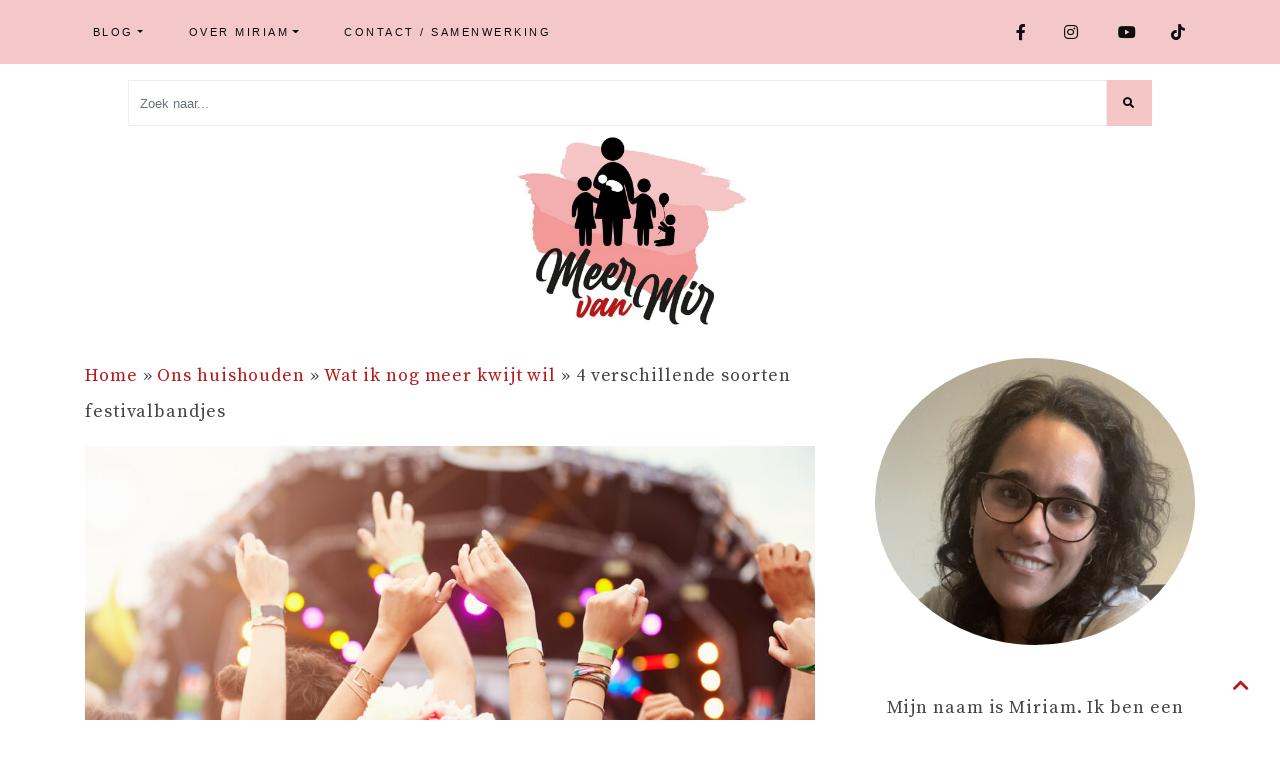

--- FILE ---
content_type: text/html; charset=UTF-8
request_url: https://meervanmir.eu/4-verschillende-soorten-festivalbandjes/
body_size: 22975
content:
<!DOCTYPE html>
<html lang="nl-NL" prefix="og: https://ogp.me/ns#">
<head><meta charset="UTF-8"><script>if(navigator.userAgent.match(/MSIE|Internet Explorer/i)||navigator.userAgent.match(/Trident\/7\..*?rv:11/i)){var href=document.location.href;if(!href.match(/[?&]nowprocket/)){if(href.indexOf("?")==-1){if(href.indexOf("#")==-1){document.location.href=href+"?nowprocket=1"}else{document.location.href=href.replace("#","?nowprocket=1#")}}else{if(href.indexOf("#")==-1){document.location.href=href+"&nowprocket=1"}else{document.location.href=href.replace("#","&nowprocket=1#")}}}}</script><script>(()=>{class RocketLazyLoadScripts{constructor(){this.v="2.0.3",this.userEvents=["keydown","keyup","mousedown","mouseup","mousemove","mouseover","mouseenter","mouseout","mouseleave","touchmove","touchstart","touchend","touchcancel","wheel","click","dblclick","input","visibilitychange"],this.attributeEvents=["onblur","onclick","oncontextmenu","ondblclick","onfocus","onmousedown","onmouseenter","onmouseleave","onmousemove","onmouseout","onmouseover","onmouseup","onmousewheel","onscroll","onsubmit"]}async t(){this.i(),this.o(),/iP(ad|hone)/.test(navigator.userAgent)&&this.h(),this.u(),this.l(this),this.m(),this.k(this),this.p(this),this._(),await Promise.all([this.R(),this.L()]),this.lastBreath=Date.now(),this.S(this),this.P(),this.D(),this.O(),this.M(),await this.C(this.delayedScripts.normal),await this.C(this.delayedScripts.defer),await this.C(this.delayedScripts.async),this.F("domReady"),await this.T(),await this.j(),await this.I(),this.F("windowLoad"),await this.A(),window.dispatchEvent(new Event("rocket-allScriptsLoaded")),this.everythingLoaded=!0,this.lastTouchEnd&&await new Promise((t=>setTimeout(t,500-Date.now()+this.lastTouchEnd))),this.H(),this.F("all"),this.U(),this.W()}i(){this.CSPIssue=sessionStorage.getItem("rocketCSPIssue"),document.addEventListener("securitypolicyviolation",(t=>{this.CSPIssue||"script-src-elem"!==t.violatedDirective||"data"!==t.blockedURI||(this.CSPIssue=!0,sessionStorage.setItem("rocketCSPIssue",!0))}),{isRocket:!0})}o(){window.addEventListener("pageshow",(t=>{this.persisted=t.persisted,this.realWindowLoadedFired=!0}),{isRocket:!0}),window.addEventListener("pagehide",(()=>{this.onFirstUserAction=null}),{isRocket:!0})}h(){let t;function e(e){t=e}window.addEventListener("touchstart",e,{isRocket:!0}),window.addEventListener("touchend",(function i(o){Math.abs(o.changedTouches[0].pageX-t.changedTouches[0].pageX)<10&&Math.abs(o.changedTouches[0].pageY-t.changedTouches[0].pageY)<10&&o.timeStamp-t.timeStamp<200&&(o.target.dispatchEvent(new PointerEvent("click",{target:o.target,bubbles:!0,cancelable:!0,detail:1})),event.preventDefault(),window.removeEventListener("touchstart",e,{isRocket:!0}),window.removeEventListener("touchend",i,{isRocket:!0}))}),{isRocket:!0})}q(t){this.userActionTriggered||("mousemove"!==t.type||this.firstMousemoveIgnored?"keyup"===t.type||"mouseover"===t.type||"mouseout"===t.type||(this.userActionTriggered=!0,this.onFirstUserAction&&this.onFirstUserAction()):this.firstMousemoveIgnored=!0),"click"===t.type&&t.preventDefault(),this.savedUserEvents.length>0&&(t.stopPropagation(),t.stopImmediatePropagation()),"touchstart"===this.lastEvent&&"touchend"===t.type&&(this.lastTouchEnd=Date.now()),"click"===t.type&&(this.lastTouchEnd=0),this.lastEvent=t.type,this.savedUserEvents.push(t)}u(){this.savedUserEvents=[],this.userEventHandler=this.q.bind(this),this.userEvents.forEach((t=>window.addEventListener(t,this.userEventHandler,{passive:!1,isRocket:!0})))}U(){this.userEvents.forEach((t=>window.removeEventListener(t,this.userEventHandler,{passive:!1,isRocket:!0}))),this.savedUserEvents.forEach((t=>{t.target.dispatchEvent(new window[t.constructor.name](t.type,t))}))}m(){this.eventsMutationObserver=new MutationObserver((t=>{const e="return false";for(const i of t){if("attributes"===i.type){const t=i.target.getAttribute(i.attributeName);t&&t!==e&&(i.target.setAttribute("data-rocket-"+i.attributeName,t),i.target["rocket"+i.attributeName]=new Function("event",t),i.target.setAttribute(i.attributeName,e))}"childList"===i.type&&i.addedNodes.forEach((t=>{if(t.nodeType===Node.ELEMENT_NODE)for(const i of t.attributes)this.attributeEvents.includes(i.name)&&i.value&&""!==i.value&&(t.setAttribute("data-rocket-"+i.name,i.value),t["rocket"+i.name]=new Function("event",i.value),t.setAttribute(i.name,e))}))}})),this.eventsMutationObserver.observe(document,{subtree:!0,childList:!0,attributeFilter:this.attributeEvents})}H(){this.eventsMutationObserver.disconnect(),this.attributeEvents.forEach((t=>{document.querySelectorAll("[data-rocket-"+t+"]").forEach((e=>{e.setAttribute(t,e.getAttribute("data-rocket-"+t)),e.removeAttribute("data-rocket-"+t)}))}))}k(t){Object.defineProperty(HTMLElement.prototype,"onclick",{get(){return this.rocketonclick||null},set(e){this.rocketonclick=e,this.setAttribute(t.everythingLoaded?"onclick":"data-rocket-onclick","this.rocketonclick(event)")}})}S(t){function e(e,i){let o=e[i];e[i]=null,Object.defineProperty(e,i,{get:()=>o,set(s){t.everythingLoaded?o=s:e["rocket"+i]=o=s}})}e(document,"onreadystatechange"),e(window,"onload"),e(window,"onpageshow");try{Object.defineProperty(document,"readyState",{get:()=>t.rocketReadyState,set(e){t.rocketReadyState=e},configurable:!0}),document.readyState="loading"}catch(t){console.log("WPRocket DJE readyState conflict, bypassing")}}l(t){this.originalAddEventListener=EventTarget.prototype.addEventListener,this.originalRemoveEventListener=EventTarget.prototype.removeEventListener,this.savedEventListeners=[],EventTarget.prototype.addEventListener=function(e,i,o){o&&o.isRocket||!t.B(e,this)&&!t.userEvents.includes(e)||t.B(e,this)&&!t.userActionTriggered||e.startsWith("rocket-")||t.everythingLoaded?t.originalAddEventListener.call(this,e,i,o):t.savedEventListeners.push({target:this,remove:!1,type:e,func:i,options:o})},EventTarget.prototype.removeEventListener=function(e,i,o){o&&o.isRocket||!t.B(e,this)&&!t.userEvents.includes(e)||t.B(e,this)&&!t.userActionTriggered||e.startsWith("rocket-")||t.everythingLoaded?t.originalRemoveEventListener.call(this,e,i,o):t.savedEventListeners.push({target:this,remove:!0,type:e,func:i,options:o})}}F(t){"all"===t&&(EventTarget.prototype.addEventListener=this.originalAddEventListener,EventTarget.prototype.removeEventListener=this.originalRemoveEventListener),this.savedEventListeners=this.savedEventListeners.filter((e=>{let i=e.type,o=e.target||window;return"domReady"===t&&"DOMContentLoaded"!==i&&"readystatechange"!==i||("windowLoad"===t&&"load"!==i&&"readystatechange"!==i&&"pageshow"!==i||(this.B(i,o)&&(i="rocket-"+i),e.remove?o.removeEventListener(i,e.func,e.options):o.addEventListener(i,e.func,e.options),!1))}))}p(t){let e;function i(e){return t.everythingLoaded?e:e.split(" ").map((t=>"load"===t||t.startsWith("load.")?"rocket-jquery-load":t)).join(" ")}function o(o){function s(e){const s=o.fn[e];o.fn[e]=o.fn.init.prototype[e]=function(){return this[0]===window&&t.userActionTriggered&&("string"==typeof arguments[0]||arguments[0]instanceof String?arguments[0]=i(arguments[0]):"object"==typeof arguments[0]&&Object.keys(arguments[0]).forEach((t=>{const e=arguments[0][t];delete arguments[0][t],arguments[0][i(t)]=e}))),s.apply(this,arguments),this}}if(o&&o.fn&&!t.allJQueries.includes(o)){const e={DOMContentLoaded:[],"rocket-DOMContentLoaded":[]};for(const t in e)document.addEventListener(t,(()=>{e[t].forEach((t=>t()))}),{isRocket:!0});o.fn.ready=o.fn.init.prototype.ready=function(i){function s(){parseInt(o.fn.jquery)>2?setTimeout((()=>i.bind(document)(o))):i.bind(document)(o)}return t.realDomReadyFired?!t.userActionTriggered||t.fauxDomReadyFired?s():e["rocket-DOMContentLoaded"].push(s):e.DOMContentLoaded.push(s),o([])},s("on"),s("one"),s("off"),t.allJQueries.push(o)}e=o}t.allJQueries=[],o(window.jQuery),Object.defineProperty(window,"jQuery",{get:()=>e,set(t){o(t)}})}P(){const t=new Map;document.write=document.writeln=function(e){const i=document.currentScript,o=document.createRange(),s=i.parentElement;let n=t.get(i);void 0===n&&(n=i.nextSibling,t.set(i,n));const c=document.createDocumentFragment();o.setStart(c,0),c.appendChild(o.createContextualFragment(e)),s.insertBefore(c,n)}}async R(){return new Promise((t=>{this.userActionTriggered?t():this.onFirstUserAction=t}))}async L(){return new Promise((t=>{document.addEventListener("DOMContentLoaded",(()=>{this.realDomReadyFired=!0,t()}),{isRocket:!0})}))}async I(){return this.realWindowLoadedFired?Promise.resolve():new Promise((t=>{window.addEventListener("load",t,{isRocket:!0})}))}M(){this.pendingScripts=[];this.scriptsMutationObserver=new MutationObserver((t=>{for(const e of t)e.addedNodes.forEach((t=>{"SCRIPT"!==t.tagName||t.noModule||t.isWPRocket||this.pendingScripts.push({script:t,promise:new Promise((e=>{const i=()=>{const i=this.pendingScripts.findIndex((e=>e.script===t));i>=0&&this.pendingScripts.splice(i,1),e()};t.addEventListener("load",i,{isRocket:!0}),t.addEventListener("error",i,{isRocket:!0}),setTimeout(i,1e3)}))})}))})),this.scriptsMutationObserver.observe(document,{childList:!0,subtree:!0})}async j(){await this.J(),this.pendingScripts.length?(await this.pendingScripts[0].promise,await this.j()):this.scriptsMutationObserver.disconnect()}D(){this.delayedScripts={normal:[],async:[],defer:[]},document.querySelectorAll("script[type$=rocketlazyloadscript]").forEach((t=>{t.hasAttribute("data-rocket-src")?t.hasAttribute("async")&&!1!==t.async?this.delayedScripts.async.push(t):t.hasAttribute("defer")&&!1!==t.defer||"module"===t.getAttribute("data-rocket-type")?this.delayedScripts.defer.push(t):this.delayedScripts.normal.push(t):this.delayedScripts.normal.push(t)}))}async _(){await this.L();let t=[];document.querySelectorAll("script[type$=rocketlazyloadscript][data-rocket-src]").forEach((e=>{let i=e.getAttribute("data-rocket-src");if(i&&!i.startsWith("data:")){i.startsWith("//")&&(i=location.protocol+i);try{const o=new URL(i).origin;o!==location.origin&&t.push({src:o,crossOrigin:e.crossOrigin||"module"===e.getAttribute("data-rocket-type")})}catch(t){}}})),t=[...new Map(t.map((t=>[JSON.stringify(t),t]))).values()],this.N(t,"preconnect")}async $(t){if(await this.G(),!0!==t.noModule||!("noModule"in HTMLScriptElement.prototype))return new Promise((e=>{let i;function o(){(i||t).setAttribute("data-rocket-status","executed"),e()}try{if(navigator.userAgent.includes("Firefox/")||""===navigator.vendor||this.CSPIssue)i=document.createElement("script"),[...t.attributes].forEach((t=>{let e=t.nodeName;"type"!==e&&("data-rocket-type"===e&&(e="type"),"data-rocket-src"===e&&(e="src"),i.setAttribute(e,t.nodeValue))})),t.text&&(i.text=t.text),t.nonce&&(i.nonce=t.nonce),i.hasAttribute("src")?(i.addEventListener("load",o,{isRocket:!0}),i.addEventListener("error",(()=>{i.setAttribute("data-rocket-status","failed-network"),e()}),{isRocket:!0}),setTimeout((()=>{i.isConnected||e()}),1)):(i.text=t.text,o()),i.isWPRocket=!0,t.parentNode.replaceChild(i,t);else{const i=t.getAttribute("data-rocket-type"),s=t.getAttribute("data-rocket-src");i?(t.type=i,t.removeAttribute("data-rocket-type")):t.removeAttribute("type"),t.addEventListener("load",o,{isRocket:!0}),t.addEventListener("error",(i=>{this.CSPIssue&&i.target.src.startsWith("data:")?(console.log("WPRocket: CSP fallback activated"),t.removeAttribute("src"),this.$(t).then(e)):(t.setAttribute("data-rocket-status","failed-network"),e())}),{isRocket:!0}),s?(t.fetchPriority="high",t.removeAttribute("data-rocket-src"),t.src=s):t.src="data:text/javascript;base64,"+window.btoa(unescape(encodeURIComponent(t.text)))}}catch(i){t.setAttribute("data-rocket-status","failed-transform"),e()}}));t.setAttribute("data-rocket-status","skipped")}async C(t){const e=t.shift();return e?(e.isConnected&&await this.$(e),this.C(t)):Promise.resolve()}O(){this.N([...this.delayedScripts.normal,...this.delayedScripts.defer,...this.delayedScripts.async],"preload")}N(t,e){this.trash=this.trash||[];let i=!0;var o=document.createDocumentFragment();t.forEach((t=>{const s=t.getAttribute&&t.getAttribute("data-rocket-src")||t.src;if(s&&!s.startsWith("data:")){const n=document.createElement("link");n.href=s,n.rel=e,"preconnect"!==e&&(n.as="script",n.fetchPriority=i?"high":"low"),t.getAttribute&&"module"===t.getAttribute("data-rocket-type")&&(n.crossOrigin=!0),t.crossOrigin&&(n.crossOrigin=t.crossOrigin),t.integrity&&(n.integrity=t.integrity),t.nonce&&(n.nonce=t.nonce),o.appendChild(n),this.trash.push(n),i=!1}})),document.head.appendChild(o)}W(){this.trash.forEach((t=>t.remove()))}async T(){try{document.readyState="interactive"}catch(t){}this.fauxDomReadyFired=!0;try{await this.G(),document.dispatchEvent(new Event("rocket-readystatechange")),await this.G(),document.rocketonreadystatechange&&document.rocketonreadystatechange(),await this.G(),document.dispatchEvent(new Event("rocket-DOMContentLoaded")),await this.G(),window.dispatchEvent(new Event("rocket-DOMContentLoaded"))}catch(t){console.error(t)}}async A(){try{document.readyState="complete"}catch(t){}try{await this.G(),document.dispatchEvent(new Event("rocket-readystatechange")),await this.G(),document.rocketonreadystatechange&&document.rocketonreadystatechange(),await this.G(),window.dispatchEvent(new Event("rocket-load")),await this.G(),window.rocketonload&&window.rocketonload(),await this.G(),this.allJQueries.forEach((t=>t(window).trigger("rocket-jquery-load"))),await this.G();const t=new Event("rocket-pageshow");t.persisted=this.persisted,window.dispatchEvent(t),await this.G(),window.rocketonpageshow&&window.rocketonpageshow({persisted:this.persisted})}catch(t){console.error(t)}}async G(){Date.now()-this.lastBreath>45&&(await this.J(),this.lastBreath=Date.now())}async J(){return document.hidden?new Promise((t=>setTimeout(t))):new Promise((t=>requestAnimationFrame(t)))}B(t,e){return e===document&&"readystatechange"===t||(e===document&&"DOMContentLoaded"===t||(e===window&&"DOMContentLoaded"===t||(e===window&&"load"===t||e===window&&"pageshow"===t)))}static run(){(new RocketLazyLoadScripts).t()}}RocketLazyLoadScripts.run()})();</script>
  
  <meta name="viewport" content="width=device-width, initial-scale=1">
  <meta http-equiv="X-UA-Compatible" content="IE=edge">
  <link rel="profile" href="https://gmpg.org/xfn/11">
  	<style>img:is([sizes="auto" i], [sizes^="auto," i]) { contain-intrinsic-size: 3000px 1500px }</style>
	
<!-- Search Engine Optimization door Rank Math PRO - https://rankmath.com/ -->
<title>4 verschillende soorten festivalbandjes - MeerVanMir</title><link rel="preload" data-rocket-preload as="image" href="https://meervanmir.eu/wp-content/uploads/2022/11/IMG_1636.jpeg" imagesrcset="https://meervanmir.eu/wp-content/uploads/2022/11/IMG_1636.jpeg 924w, https://meervanmir.eu/wp-content/uploads/2022/11/IMG_1636-300x269.jpeg 300w, https://meervanmir.eu/wp-content/uploads/2022/11/IMG_1636-768x688.jpeg 768w" imagesizes="auto, (max-width: 924px) 100vw, 924px" fetchpriority="high">
<meta name="description" content="Veel festivals maken gebruik van polsbandjes. Bij het ene festival krijgt iedere bezoeker een bandje, terwijl het andere festival ze gebruikt om onderscheid"/>
<meta name="robots" content="follow, index, max-snippet:-1, max-video-preview:-1, max-image-preview:large"/>
<link rel="canonical" href="https://meervanmir.eu/4-verschillende-soorten-festivalbandjes/" />
<meta property="og:locale" content="nl_NL" />
<meta property="og:type" content="article" />
<meta property="og:title" content="4 verschillende soorten festivalbandjes - MeerVanMir" />
<meta property="og:description" content="Veel festivals maken gebruik van polsbandjes. Bij het ene festival krijgt iedere bezoeker een bandje, terwijl het andere festival ze gebruikt om onderscheid" />
<meta property="og:url" content="https://meervanmir.eu/4-verschillende-soorten-festivalbandjes/" />
<meta property="og:site_name" content="MeerVanMir" />
<meta property="article:publisher" content="https://www.facebook.com/meervanmir.eu/" />
<meta property="article:tag" content="commerciële redactie" />
<meta property="article:section" content="Wat ik nog meer kwijt wil" />
<meta property="og:updated_time" content="2022-12-13T15:38:54+01:00" />
<meta property="og:image" content="https://meervanmir.eu/wp-content/uploads/2022/12/4-verschillende-soorten-festivalbandjes.jpg" />
<meta property="og:image:secure_url" content="https://meervanmir.eu/wp-content/uploads/2022/12/4-verschillende-soorten-festivalbandjes.jpg" />
<meta property="og:image:width" content="1024" />
<meta property="og:image:height" content="683" />
<meta property="og:image:alt" content="4 verschillende soorten festivalbandjes" />
<meta property="og:image:type" content="image/jpeg" />
<meta property="article:published_time" content="2022-12-09T15:38:24+01:00" />
<meta property="article:modified_time" content="2022-12-13T15:38:54+01:00" />
<meta name="twitter:card" content="summary_large_image" />
<meta name="twitter:title" content="4 verschillende soorten festivalbandjes - MeerVanMir" />
<meta name="twitter:description" content="Veel festivals maken gebruik van polsbandjes. Bij het ene festival krijgt iedere bezoeker een bandje, terwijl het andere festival ze gebruikt om onderscheid" />
<meta name="twitter:site" content="@meervanmireu" />
<meta name="twitter:creator" content="@meervanmireu" />
<meta name="twitter:image" content="https://meervanmir.eu/wp-content/uploads/2022/12/4-verschillende-soorten-festivalbandjes.jpg" />
<meta name="twitter:label1" content="Geschreven door" />
<meta name="twitter:data1" content="Gastblogger" />
<meta name="twitter:label2" content="Tijd om te lezen" />
<meta name="twitter:data2" content="2 minuten" />
<script type="application/ld+json" class="rank-math-schema-pro">{"@context":"https://schema.org","@graph":[{"@type":["Person","Organization"],"@id":"https://meervanmir.eu/#person","name":"miriam","sameAs":["https://www.facebook.com/meervanmir.eu/","https://twitter.com/meervanmireu"],"logo":{"@type":"ImageObject","@id":"https://meervanmir.eu/#logo","url":"https://meervanmir.eu/wp-content/uploads/2020/09/Meer-van-Mir-mamablog.jpg","contentUrl":"https://meervanmir.eu/wp-content/uploads/2020/09/Meer-van-Mir-mamablog.jpg","caption":"MeerVanMir","inLanguage":"nl-NL","width":"1024","height":"683"},"image":{"@type":"ImageObject","@id":"https://meervanmir.eu/#logo","url":"https://meervanmir.eu/wp-content/uploads/2020/09/Meer-van-Mir-mamablog.jpg","contentUrl":"https://meervanmir.eu/wp-content/uploads/2020/09/Meer-van-Mir-mamablog.jpg","caption":"MeerVanMir","inLanguage":"nl-NL","width":"1024","height":"683"}},{"@type":"WebSite","@id":"https://meervanmir.eu/#website","url":"https://meervanmir.eu","name":"MeerVanMir","publisher":{"@id":"https://meervanmir.eu/#person"},"inLanguage":"nl-NL"},{"@type":"ImageObject","@id":"https://meervanmir.eu/wp-content/uploads/2022/12/4-verschillende-soorten-festivalbandjes.jpg","url":"https://meervanmir.eu/wp-content/uploads/2022/12/4-verschillende-soorten-festivalbandjes.jpg","width":"1024","height":"683","caption":"4 verschillende soorten festivalbandjes","inLanguage":"nl-NL"},{"@type":"BreadcrumbList","@id":"https://meervanmir.eu/4-verschillende-soorten-festivalbandjes/#breadcrumb","itemListElement":[{"@type":"ListItem","position":"1","item":{"@id":"https://meervanmir.eu","name":"Home"}},{"@type":"ListItem","position":"2","item":{"@id":"https://meervanmir.eu/category/huishouden-en-interieur/","name":"Ons huishouden"}},{"@type":"ListItem","position":"3","item":{"@id":"https://meervanmir.eu/category/huishouden-en-interieur/overig/","name":"Wat ik nog meer kwijt wil"}},{"@type":"ListItem","position":"4","item":{"@id":"https://meervanmir.eu/4-verschillende-soorten-festivalbandjes/","name":"4 verschillende soorten festivalbandjes"}}]},{"@type":"WebPage","@id":"https://meervanmir.eu/4-verschillende-soorten-festivalbandjes/#webpage","url":"https://meervanmir.eu/4-verschillende-soorten-festivalbandjes/","name":"4 verschillende soorten festivalbandjes - MeerVanMir","datePublished":"2022-12-09T15:38:24+01:00","dateModified":"2022-12-13T15:38:54+01:00","isPartOf":{"@id":"https://meervanmir.eu/#website"},"primaryImageOfPage":{"@id":"https://meervanmir.eu/wp-content/uploads/2022/12/4-verschillende-soorten-festivalbandjes.jpg"},"inLanguage":"nl-NL","breadcrumb":{"@id":"https://meervanmir.eu/4-verschillende-soorten-festivalbandjes/#breadcrumb"}},{"@type":"Person","@id":"https://meervanmir.eu/author/gastblogger/","name":"Gastblogger","url":"https://meervanmir.eu/author/gastblogger/","image":{"@type":"ImageObject","@id":"https://secure.gravatar.com/avatar/cac39eb2812aaee5320f06f3ef6ed0ea6a1e3bab638e3e0311b55b4915c9935e?s=96&amp;d=mm&amp;r=g","url":"https://secure.gravatar.com/avatar/cac39eb2812aaee5320f06f3ef6ed0ea6a1e3bab638e3e0311b55b4915c9935e?s=96&amp;d=mm&amp;r=g","caption":"Gastblogger","inLanguage":"nl-NL"}},{"@type":"BlogPosting","headline":"4 verschillende soorten festivalbandjes - MeerVanMir","datePublished":"2022-12-09T15:38:24+01:00","dateModified":"2022-12-13T15:38:54+01:00","articleSection":"Wat ik nog meer kwijt wil","author":{"@id":"https://meervanmir.eu/author/gastblogger/","name":"Gastblogger"},"publisher":{"@id":"https://meervanmir.eu/#person"},"description":"Veel festivals maken gebruik van polsbandjes. Bij het ene festival krijgt iedere bezoeker een bandje, terwijl het andere festival ze gebruikt om onderscheid","name":"4 verschillende soorten festivalbandjes - MeerVanMir","@id":"https://meervanmir.eu/4-verschillende-soorten-festivalbandjes/#richSnippet","isPartOf":{"@id":"https://meervanmir.eu/4-verschillende-soorten-festivalbandjes/#webpage"},"image":{"@id":"https://meervanmir.eu/wp-content/uploads/2022/12/4-verschillende-soorten-festivalbandjes.jpg"},"inLanguage":"nl-NL","mainEntityOfPage":{"@id":"https://meervanmir.eu/4-verschillende-soorten-festivalbandjes/#webpage"}}]}</script>
<!-- /Rank Math WordPress SEO plugin -->


<link rel="alternate" type="application/rss+xml" title="MeerVanMir &raquo; feed" href="https://meervanmir.eu/feed/" />
<link rel="alternate" type="application/rss+xml" title="MeerVanMir &raquo; reacties feed" href="https://meervanmir.eu/comments/feed/" />
<link rel="alternate" type="application/rss+xml" title="MeerVanMir &raquo; 4 verschillende soorten festivalbandjes reacties feed" href="https://meervanmir.eu/4-verschillende-soorten-festivalbandjes/feed/" />
		<!-- This site uses the Google Analytics by ExactMetrics plugin v8.5.3 - Using Analytics tracking - https://www.exactmetrics.com/ -->
							<script type="rocketlazyloadscript" data-rocket-src="//www.googletagmanager.com/gtag/js?id=G-Q7JJQFWB4J"  data-cfasync="false" data-wpfc-render="false" data-rocket-type="text/javascript" async></script>
			<script type="rocketlazyloadscript" data-cfasync="false" data-wpfc-render="false" data-rocket-type="text/javascript">
				var em_version = '8.5.3';
				var em_track_user = true;
				var em_no_track_reason = '';
								var ExactMetricsDefaultLocations = {"page_location":"https:\/\/meervanmir.eu\/4-verschillende-soorten-festivalbandjes\/"};
				if ( typeof ExactMetricsPrivacyGuardFilter === 'function' ) {
					var ExactMetricsLocations = (typeof ExactMetricsExcludeQuery === 'object') ? ExactMetricsPrivacyGuardFilter( ExactMetricsExcludeQuery ) : ExactMetricsPrivacyGuardFilter( ExactMetricsDefaultLocations );
				} else {
					var ExactMetricsLocations = (typeof ExactMetricsExcludeQuery === 'object') ? ExactMetricsExcludeQuery : ExactMetricsDefaultLocations;
				}

								var disableStrs = [
										'ga-disable-G-Q7JJQFWB4J',
									];

				/* Function to detect opted out users */
				function __gtagTrackerIsOptedOut() {
					for (var index = 0; index < disableStrs.length; index++) {
						if (document.cookie.indexOf(disableStrs[index] + '=true') > -1) {
							return true;
						}
					}

					return false;
				}

				/* Disable tracking if the opt-out cookie exists. */
				if (__gtagTrackerIsOptedOut()) {
					for (var index = 0; index < disableStrs.length; index++) {
						window[disableStrs[index]] = true;
					}
				}

				/* Opt-out function */
				function __gtagTrackerOptout() {
					for (var index = 0; index < disableStrs.length; index++) {
						document.cookie = disableStrs[index] + '=true; expires=Thu, 31 Dec 2099 23:59:59 UTC; path=/';
						window[disableStrs[index]] = true;
					}
				}

				if ('undefined' === typeof gaOptout) {
					function gaOptout() {
						__gtagTrackerOptout();
					}
				}
								window.dataLayer = window.dataLayer || [];

				window.ExactMetricsDualTracker = {
					helpers: {},
					trackers: {},
				};
				if (em_track_user) {
					function __gtagDataLayer() {
						dataLayer.push(arguments);
					}

					function __gtagTracker(type, name, parameters) {
						if (!parameters) {
							parameters = {};
						}

						if (parameters.send_to) {
							__gtagDataLayer.apply(null, arguments);
							return;
						}

						if (type === 'event') {
														parameters.send_to = exactmetrics_frontend.v4_id;
							var hookName = name;
							if (typeof parameters['event_category'] !== 'undefined') {
								hookName = parameters['event_category'] + ':' + name;
							}

							if (typeof ExactMetricsDualTracker.trackers[hookName] !== 'undefined') {
								ExactMetricsDualTracker.trackers[hookName](parameters);
							} else {
								__gtagDataLayer('event', name, parameters);
							}
							
						} else {
							__gtagDataLayer.apply(null, arguments);
						}
					}

					__gtagTracker('js', new Date());
					__gtagTracker('set', {
						'developer_id.dNDMyYj': true,
											});
					if ( ExactMetricsLocations.page_location ) {
						__gtagTracker('set', ExactMetricsLocations);
					}
										__gtagTracker('config', 'G-Q7JJQFWB4J', {"forceSSL":"true"} );
															window.gtag = __gtagTracker;										(function () {
						/* https://developers.google.com/analytics/devguides/collection/analyticsjs/ */
						/* ga and __gaTracker compatibility shim. */
						var noopfn = function () {
							return null;
						};
						var newtracker = function () {
							return new Tracker();
						};
						var Tracker = function () {
							return null;
						};
						var p = Tracker.prototype;
						p.get = noopfn;
						p.set = noopfn;
						p.send = function () {
							var args = Array.prototype.slice.call(arguments);
							args.unshift('send');
							__gaTracker.apply(null, args);
						};
						var __gaTracker = function () {
							var len = arguments.length;
							if (len === 0) {
								return;
							}
							var f = arguments[len - 1];
							if (typeof f !== 'object' || f === null || typeof f.hitCallback !== 'function') {
								if ('send' === arguments[0]) {
									var hitConverted, hitObject = false, action;
									if ('event' === arguments[1]) {
										if ('undefined' !== typeof arguments[3]) {
											hitObject = {
												'eventAction': arguments[3],
												'eventCategory': arguments[2],
												'eventLabel': arguments[4],
												'value': arguments[5] ? arguments[5] : 1,
											}
										}
									}
									if ('pageview' === arguments[1]) {
										if ('undefined' !== typeof arguments[2]) {
											hitObject = {
												'eventAction': 'page_view',
												'page_path': arguments[2],
											}
										}
									}
									if (typeof arguments[2] === 'object') {
										hitObject = arguments[2];
									}
									if (typeof arguments[5] === 'object') {
										Object.assign(hitObject, arguments[5]);
									}
									if ('undefined' !== typeof arguments[1].hitType) {
										hitObject = arguments[1];
										if ('pageview' === hitObject.hitType) {
											hitObject.eventAction = 'page_view';
										}
									}
									if (hitObject) {
										action = 'timing' === arguments[1].hitType ? 'timing_complete' : hitObject.eventAction;
										hitConverted = mapArgs(hitObject);
										__gtagTracker('event', action, hitConverted);
									}
								}
								return;
							}

							function mapArgs(args) {
								var arg, hit = {};
								var gaMap = {
									'eventCategory': 'event_category',
									'eventAction': 'event_action',
									'eventLabel': 'event_label',
									'eventValue': 'event_value',
									'nonInteraction': 'non_interaction',
									'timingCategory': 'event_category',
									'timingVar': 'name',
									'timingValue': 'value',
									'timingLabel': 'event_label',
									'page': 'page_path',
									'location': 'page_location',
									'title': 'page_title',
									'referrer' : 'page_referrer',
								};
								for (arg in args) {
																		if (!(!args.hasOwnProperty(arg) || !gaMap.hasOwnProperty(arg))) {
										hit[gaMap[arg]] = args[arg];
									} else {
										hit[arg] = args[arg];
									}
								}
								return hit;
							}

							try {
								f.hitCallback();
							} catch (ex) {
							}
						};
						__gaTracker.create = newtracker;
						__gaTracker.getByName = newtracker;
						__gaTracker.getAll = function () {
							return [];
						};
						__gaTracker.remove = noopfn;
						__gaTracker.loaded = true;
						window['__gaTracker'] = __gaTracker;
					})();
									} else {
										console.log("");
					(function () {
						function __gtagTracker() {
							return null;
						}

						window['__gtagTracker'] = __gtagTracker;
						window['gtag'] = __gtagTracker;
					})();
									}
			</script>
				<!-- / Google Analytics by ExactMetrics -->
		<style id='wp-emoji-styles-inline-css' type='text/css'>

	img.wp-smiley, img.emoji {
		display: inline !important;
		border: none !important;
		box-shadow: none !important;
		height: 1em !important;
		width: 1em !important;
		margin: 0 0.07em !important;
		vertical-align: -0.1em !important;
		background: none !important;
		padding: 0 !important;
	}
</style>
<link rel='stylesheet' id='wp-block-library-css' href='https://meervanmir.eu/wp-includes/css/dist/block-library/style.min.css?ver=6.8.3' type='text/css' media='all' />
<style id='global-styles-inline-css' type='text/css'>
:root{--wp--preset--aspect-ratio--square: 1;--wp--preset--aspect-ratio--4-3: 4/3;--wp--preset--aspect-ratio--3-4: 3/4;--wp--preset--aspect-ratio--3-2: 3/2;--wp--preset--aspect-ratio--2-3: 2/3;--wp--preset--aspect-ratio--16-9: 16/9;--wp--preset--aspect-ratio--9-16: 9/16;--wp--preset--color--black: #000000;--wp--preset--color--cyan-bluish-gray: #abb8c3;--wp--preset--color--white: #ffffff;--wp--preset--color--pale-pink: #f78da7;--wp--preset--color--vivid-red: #cf2e2e;--wp--preset--color--luminous-vivid-orange: #ff6900;--wp--preset--color--luminous-vivid-amber: #fcb900;--wp--preset--color--light-green-cyan: #7bdcb5;--wp--preset--color--vivid-green-cyan: #00d084;--wp--preset--color--pale-cyan-blue: #8ed1fc;--wp--preset--color--vivid-cyan-blue: #0693e3;--wp--preset--color--vivid-purple: #9b51e0;--wp--preset--color--primary: var(--primary);--wp--preset--color--primary-light: var(--primary-light);--wp--preset--color--secondary: var(--secondary);--wp--preset--color--secondary-light: var(--secondary-light);--wp--preset--color--light: var(--light);--wp--preset--color--dark: var(--dark);--wp--preset--gradient--vivid-cyan-blue-to-vivid-purple: linear-gradient(135deg,rgba(6,147,227,1) 0%,rgb(155,81,224) 100%);--wp--preset--gradient--light-green-cyan-to-vivid-green-cyan: linear-gradient(135deg,rgb(122,220,180) 0%,rgb(0,208,130) 100%);--wp--preset--gradient--luminous-vivid-amber-to-luminous-vivid-orange: linear-gradient(135deg,rgba(252,185,0,1) 0%,rgba(255,105,0,1) 100%);--wp--preset--gradient--luminous-vivid-orange-to-vivid-red: linear-gradient(135deg,rgba(255,105,0,1) 0%,rgb(207,46,46) 100%);--wp--preset--gradient--very-light-gray-to-cyan-bluish-gray: linear-gradient(135deg,rgb(238,238,238) 0%,rgb(169,184,195) 100%);--wp--preset--gradient--cool-to-warm-spectrum: linear-gradient(135deg,rgb(74,234,220) 0%,rgb(151,120,209) 20%,rgb(207,42,186) 40%,rgb(238,44,130) 60%,rgb(251,105,98) 80%,rgb(254,248,76) 100%);--wp--preset--gradient--blush-light-purple: linear-gradient(135deg,rgb(255,206,236) 0%,rgb(152,150,240) 100%);--wp--preset--gradient--blush-bordeaux: linear-gradient(135deg,rgb(254,205,165) 0%,rgb(254,45,45) 50%,rgb(107,0,62) 100%);--wp--preset--gradient--luminous-dusk: linear-gradient(135deg,rgb(255,203,112) 0%,rgb(199,81,192) 50%,rgb(65,88,208) 100%);--wp--preset--gradient--pale-ocean: linear-gradient(135deg,rgb(255,245,203) 0%,rgb(182,227,212) 50%,rgb(51,167,181) 100%);--wp--preset--gradient--electric-grass: linear-gradient(135deg,rgb(202,248,128) 0%,rgb(113,206,126) 100%);--wp--preset--gradient--midnight: linear-gradient(135deg,rgb(2,3,129) 0%,rgb(40,116,252) 100%);--wp--preset--gradient--light-cyan-to-white: linear-gradient(135deg, var(--wp--preset--color--light-cyan), var(--wp--preset--color--white));--wp--preset--font-size--small: 13px;--wp--preset--font-size--medium: 20px;--wp--preset--font-size--large: 36px;--wp--preset--font-size--x-large: 42px;--wp--preset--font-size--body-font-size: var(--font-size-body);--wp--preset--font-size--h-1: var(--font-size-h1);--wp--preset--font-size--h-2: var(--font-size-h2);--wp--preset--font-size--h-3: var(--font-size-h3);--wp--preset--font-size--h-4: var(--font-size-h4);--wp--preset--font-size--h-5: var(--font-size-h5);--wp--preset--font-size--h-6: var(--font-size-h6);--wp--preset--font-size--display-1: var(--font-size-display-1);--wp--preset--font-size--display-2: var(--font-size-display-2);--wp--preset--font-size--display-3: var(--font-size-display-3);--wp--preset--font-size--display-4: var(--font-size-display-4);--wp--preset--font-family--font-family-body: var(--font-family-body);--wp--preset--font-family--font-family-headings: var(--font-family-headings);--wp--preset--font-family--system-fonts: -apple-system,BlinkMacSystemFont,"Segoe UI",Roboto,Oxygen-Sans,Ubuntu,Cantarell,"Helvetica Neue",sans-serif;--wp--preset--spacing--20: 0.44rem;--wp--preset--spacing--30: 0.67rem;--wp--preset--spacing--40: 1rem;--wp--preset--spacing--50: 1.5rem;--wp--preset--spacing--60: 2.25rem;--wp--preset--spacing--70: 3.38rem;--wp--preset--spacing--80: 5.06rem;--wp--preset--shadow--natural: 6px 6px 9px rgba(0, 0, 0, 0.2);--wp--preset--shadow--deep: 12px 12px 50px rgba(0, 0, 0, 0.4);--wp--preset--shadow--sharp: 6px 6px 0px rgba(0, 0, 0, 0.2);--wp--preset--shadow--outlined: 6px 6px 0px -3px rgba(255, 255, 255, 1), 6px 6px rgba(0, 0, 0, 1);--wp--preset--shadow--crisp: 6px 6px 0px rgba(0, 0, 0, 1);}:root { --wp--style--global--content-size: 840px;--wp--style--global--wide-size: 1100px; }:where(body) { margin: 0; }.wp-site-blocks > .alignleft { float: left; margin-right: 2em; }.wp-site-blocks > .alignright { float: right; margin-left: 2em; }.wp-site-blocks > .aligncenter { justify-content: center; margin-left: auto; margin-right: auto; }:where(.is-layout-flex){gap: 0.5em;}:where(.is-layout-grid){gap: 0.5em;}.is-layout-flow > .alignleft{float: left;margin-inline-start: 0;margin-inline-end: 2em;}.is-layout-flow > .alignright{float: right;margin-inline-start: 2em;margin-inline-end: 0;}.is-layout-flow > .aligncenter{margin-left: auto !important;margin-right: auto !important;}.is-layout-constrained > .alignleft{float: left;margin-inline-start: 0;margin-inline-end: 2em;}.is-layout-constrained > .alignright{float: right;margin-inline-start: 2em;margin-inline-end: 0;}.is-layout-constrained > .aligncenter{margin-left: auto !important;margin-right: auto !important;}.is-layout-constrained > :where(:not(.alignleft):not(.alignright):not(.alignfull)){max-width: var(--wp--style--global--content-size);margin-left: auto !important;margin-right: auto !important;}.is-layout-constrained > .alignwide{max-width: var(--wp--style--global--wide-size);}body .is-layout-flex{display: flex;}.is-layout-flex{flex-wrap: wrap;align-items: center;}.is-layout-flex > :is(*, div){margin: 0;}body .is-layout-grid{display: grid;}.is-layout-grid > :is(*, div){margin: 0;}body{background-color: var(--wp--preset--color--white);color: var(--wp--preset--color--dark);font-family: var(--font-family-body);font-size: var(--font-size-body);line-height: var(--line-height-body);padding-top: 0px;padding-right: 0px;padding-bottom: 0px;padding-left: 0px;}a:where(:not(.wp-element-button)){color: var(--color-link);text-decoration: underline;}:root :where(.wp-element-button, .wp-block-button__link){background-color: #32373c;border-width: 0;color: #fff;font-family: inherit;font-size: inherit;line-height: inherit;padding: calc(0.667em + 2px) calc(1.333em + 2px);text-decoration: none;}.has-black-color{color: var(--wp--preset--color--black) !important;}.has-cyan-bluish-gray-color{color: var(--wp--preset--color--cyan-bluish-gray) !important;}.has-white-color{color: var(--wp--preset--color--white) !important;}.has-pale-pink-color{color: var(--wp--preset--color--pale-pink) !important;}.has-vivid-red-color{color: var(--wp--preset--color--vivid-red) !important;}.has-luminous-vivid-orange-color{color: var(--wp--preset--color--luminous-vivid-orange) !important;}.has-luminous-vivid-amber-color{color: var(--wp--preset--color--luminous-vivid-amber) !important;}.has-light-green-cyan-color{color: var(--wp--preset--color--light-green-cyan) !important;}.has-vivid-green-cyan-color{color: var(--wp--preset--color--vivid-green-cyan) !important;}.has-pale-cyan-blue-color{color: var(--wp--preset--color--pale-cyan-blue) !important;}.has-vivid-cyan-blue-color{color: var(--wp--preset--color--vivid-cyan-blue) !important;}.has-vivid-purple-color{color: var(--wp--preset--color--vivid-purple) !important;}.has-primary-color{color: var(--wp--preset--color--primary) !important;}.has-primary-light-color{color: var(--wp--preset--color--primary-light) !important;}.has-secondary-color{color: var(--wp--preset--color--secondary) !important;}.has-secondary-light-color{color: var(--wp--preset--color--secondary-light) !important;}.has-light-color{color: var(--wp--preset--color--light) !important;}.has-dark-color{color: var(--wp--preset--color--dark) !important;}.has-black-background-color{background-color: var(--wp--preset--color--black) !important;}.has-cyan-bluish-gray-background-color{background-color: var(--wp--preset--color--cyan-bluish-gray) !important;}.has-white-background-color{background-color: var(--wp--preset--color--white) !important;}.has-pale-pink-background-color{background-color: var(--wp--preset--color--pale-pink) !important;}.has-vivid-red-background-color{background-color: var(--wp--preset--color--vivid-red) !important;}.has-luminous-vivid-orange-background-color{background-color: var(--wp--preset--color--luminous-vivid-orange) !important;}.has-luminous-vivid-amber-background-color{background-color: var(--wp--preset--color--luminous-vivid-amber) !important;}.has-light-green-cyan-background-color{background-color: var(--wp--preset--color--light-green-cyan) !important;}.has-vivid-green-cyan-background-color{background-color: var(--wp--preset--color--vivid-green-cyan) !important;}.has-pale-cyan-blue-background-color{background-color: var(--wp--preset--color--pale-cyan-blue) !important;}.has-vivid-cyan-blue-background-color{background-color: var(--wp--preset--color--vivid-cyan-blue) !important;}.has-vivid-purple-background-color{background-color: var(--wp--preset--color--vivid-purple) !important;}.has-primary-background-color{background-color: var(--wp--preset--color--primary) !important;}.has-primary-light-background-color{background-color: var(--wp--preset--color--primary-light) !important;}.has-secondary-background-color{background-color: var(--wp--preset--color--secondary) !important;}.has-secondary-light-background-color{background-color: var(--wp--preset--color--secondary-light) !important;}.has-light-background-color{background-color: var(--wp--preset--color--light) !important;}.has-dark-background-color{background-color: var(--wp--preset--color--dark) !important;}.has-black-border-color{border-color: var(--wp--preset--color--black) !important;}.has-cyan-bluish-gray-border-color{border-color: var(--wp--preset--color--cyan-bluish-gray) !important;}.has-white-border-color{border-color: var(--wp--preset--color--white) !important;}.has-pale-pink-border-color{border-color: var(--wp--preset--color--pale-pink) !important;}.has-vivid-red-border-color{border-color: var(--wp--preset--color--vivid-red) !important;}.has-luminous-vivid-orange-border-color{border-color: var(--wp--preset--color--luminous-vivid-orange) !important;}.has-luminous-vivid-amber-border-color{border-color: var(--wp--preset--color--luminous-vivid-amber) !important;}.has-light-green-cyan-border-color{border-color: var(--wp--preset--color--light-green-cyan) !important;}.has-vivid-green-cyan-border-color{border-color: var(--wp--preset--color--vivid-green-cyan) !important;}.has-pale-cyan-blue-border-color{border-color: var(--wp--preset--color--pale-cyan-blue) !important;}.has-vivid-cyan-blue-border-color{border-color: var(--wp--preset--color--vivid-cyan-blue) !important;}.has-vivid-purple-border-color{border-color: var(--wp--preset--color--vivid-purple) !important;}.has-primary-border-color{border-color: var(--wp--preset--color--primary) !important;}.has-primary-light-border-color{border-color: var(--wp--preset--color--primary-light) !important;}.has-secondary-border-color{border-color: var(--wp--preset--color--secondary) !important;}.has-secondary-light-border-color{border-color: var(--wp--preset--color--secondary-light) !important;}.has-light-border-color{border-color: var(--wp--preset--color--light) !important;}.has-dark-border-color{border-color: var(--wp--preset--color--dark) !important;}.has-vivid-cyan-blue-to-vivid-purple-gradient-background{background: var(--wp--preset--gradient--vivid-cyan-blue-to-vivid-purple) !important;}.has-light-green-cyan-to-vivid-green-cyan-gradient-background{background: var(--wp--preset--gradient--light-green-cyan-to-vivid-green-cyan) !important;}.has-luminous-vivid-amber-to-luminous-vivid-orange-gradient-background{background: var(--wp--preset--gradient--luminous-vivid-amber-to-luminous-vivid-orange) !important;}.has-luminous-vivid-orange-to-vivid-red-gradient-background{background: var(--wp--preset--gradient--luminous-vivid-orange-to-vivid-red) !important;}.has-very-light-gray-to-cyan-bluish-gray-gradient-background{background: var(--wp--preset--gradient--very-light-gray-to-cyan-bluish-gray) !important;}.has-cool-to-warm-spectrum-gradient-background{background: var(--wp--preset--gradient--cool-to-warm-spectrum) !important;}.has-blush-light-purple-gradient-background{background: var(--wp--preset--gradient--blush-light-purple) !important;}.has-blush-bordeaux-gradient-background{background: var(--wp--preset--gradient--blush-bordeaux) !important;}.has-luminous-dusk-gradient-background{background: var(--wp--preset--gradient--luminous-dusk) !important;}.has-pale-ocean-gradient-background{background: var(--wp--preset--gradient--pale-ocean) !important;}.has-electric-grass-gradient-background{background: var(--wp--preset--gradient--electric-grass) !important;}.has-midnight-gradient-background{background: var(--wp--preset--gradient--midnight) !important;}.has-light-cyan-to-white-gradient-background{background: var(--wp--preset--gradient--light-cyan-to-white) !important;}.has-small-font-size{font-size: var(--wp--preset--font-size--small) !important;}.has-medium-font-size{font-size: var(--wp--preset--font-size--medium) !important;}.has-large-font-size{font-size: var(--wp--preset--font-size--large) !important;}.has-x-large-font-size{font-size: var(--wp--preset--font-size--x-large) !important;}.has-body-font-size-font-size{font-size: var(--wp--preset--font-size--body-font-size) !important;}.has-h-1-font-size{font-size: var(--wp--preset--font-size--h-1) !important;}.has-h-2-font-size{font-size: var(--wp--preset--font-size--h-2) !important;}.has-h-3-font-size{font-size: var(--wp--preset--font-size--h-3) !important;}.has-h-4-font-size{font-size: var(--wp--preset--font-size--h-4) !important;}.has-h-5-font-size{font-size: var(--wp--preset--font-size--h-5) !important;}.has-h-6-font-size{font-size: var(--wp--preset--font-size--h-6) !important;}.has-display-1-font-size{font-size: var(--wp--preset--font-size--display-1) !important;}.has-display-2-font-size{font-size: var(--wp--preset--font-size--display-2) !important;}.has-display-3-font-size{font-size: var(--wp--preset--font-size--display-3) !important;}.has-display-4-font-size{font-size: var(--wp--preset--font-size--display-4) !important;}.has-font-family-body-font-family{font-family: var(--wp--preset--font-family--font-family-body) !important;}.has-font-family-headings-font-family{font-family: var(--wp--preset--font-family--font-family-headings) !important;}.has-system-fonts-font-family{font-family: var(--wp--preset--font-family--system-fonts) !important;}
:where(.wp-block-post-template.is-layout-flex){gap: 1.25em;}:where(.wp-block-post-template.is-layout-grid){gap: 1.25em;}
:where(.wp-block-columns.is-layout-flex){gap: 2em;}:where(.wp-block-columns.is-layout-grid){gap: 2em;}
:root :where(.wp-block-pullquote){font-size: 1.5em;line-height: 1.6;}
</style>
<link data-minify="1" rel='stylesheet' id='spacexchimp_p005-bootstrap-tooltip-css-css' href='https://meervanmir.eu/wp-content/cache/min/1/wp-content/plugins/social-media-buttons-toolbar/inc/lib/bootstrap-tooltip/bootstrap-tooltip.css?ver=1745008569' type='text/css' media='all' />
<link data-minify="1" rel='stylesheet' id='spacexchimp_p005-frontend-css-css' href='https://meervanmir.eu/wp-content/cache/min/1/wp-content/plugins/social-media-buttons-toolbar/inc/css/frontend.css?ver=1745008569' type='text/css' media='all' />
<style id='spacexchimp_p005-frontend-css-inline-css' type='text/css'>

                    .sxc-follow-buttons {
                        text-align: center !important;
                    }
                    .sxc-follow-buttons .sxc-follow-button,
                    .sxc-follow-buttons .sxc-follow-button a,
                    .sxc-follow-buttons .sxc-follow-button a img {
                        width: 45px !important;
                        height: 45px !important;
                    }
                    .sxc-follow-buttons .sxc-follow-button {
                        margin: 5px !important;
                    }
                  
</style>
<link rel='stylesheet' id='techkoningin-base-bootstrap-css-css' href='https://meervanmir.eu/wp-content/themes/techkoningin-base/inc/assets/css/bootstrap.min.css?ver=6.8.3' type='text/css' media='all' />
<link data-minify="1" rel='stylesheet' id='techkoningin-base-fontawesome-cdn-css' href='https://meervanmir.eu/wp-content/cache/min/1/wp-content/themes/techkoningin-base/inc/assets/css/fontawesome.min.css?ver=1745008569' type='text/css' media='all' />
<link data-minify="1" rel='stylesheet' id='yarpp-thumbnails-css' href='https://meervanmir.eu/wp-content/cache/min/1/wp-content/plugins/yet-another-related-posts-plugin/style/styles_thumbnails.css?ver=1745008569' type='text/css' media='all' />
<style id='yarpp-thumbnails-inline-css' type='text/css'>
.yarpp-thumbnails-horizontal .yarpp-thumbnail {width: 130px;height: 170px;margin: 5px;margin-left: 0px;}.yarpp-thumbnail > img, .yarpp-thumbnail-default {width: 120px;height: 120px;margin: 5px;}.yarpp-thumbnails-horizontal .yarpp-thumbnail-title {margin: 7px;margin-top: 0px;width: 120px;}.yarpp-thumbnail-default > img {min-height: 120px;min-width: 120px;}
</style>
<link data-minify="1" rel='stylesheet' id='parent-style-css' href='https://meervanmir.eu/wp-content/cache/min/1/wp-content/themes/techkoningin-base/style.css?ver=1745008570' type='text/css' media='all' />
<link data-minify="1" rel='stylesheet' id='techkoningin-base-style-css' href='https://meervanmir.eu/wp-content/cache/min/1/wp-content/themes/techkoningin-child/style.css?ver=1745008570' type='text/css' media='all' />
<script type="rocketlazyloadscript" data-rocket-type="text/javascript" data-rocket-src="https://meervanmir.eu/wp-content/plugins/google-analytics-dashboard-for-wp/assets/js/frontend-gtag.min.js?ver=8.5.3" id="exactmetrics-frontend-script-js" async="async" data-wp-strategy="async"></script>
<script data-cfasync="false" data-wpfc-render="false" type="text/javascript" id='exactmetrics-frontend-script-js-extra'>/* <![CDATA[ */
var exactmetrics_frontend = {"js_events_tracking":"true","download_extensions":"zip,mp3,mpeg,pdf,docx,pptx,xlsx,rar","inbound_paths":"[{\"path\":\"\\\/go\\\/\",\"label\":\"affiliate\"},{\"path\":\"\\\/recommend\\\/\",\"label\":\"affiliate\"}]","home_url":"https:\/\/meervanmir.eu","hash_tracking":"false","v4_id":"G-Q7JJQFWB4J"};/* ]]> */
</script>
<script type="rocketlazyloadscript" data-rocket-type="text/javascript" data-rocket-src="https://meervanmir.eu/wp-includes/js/jquery/jquery.min.js?ver=3.7.1" id="jquery-core-js" data-rocket-defer defer></script>
<script type="rocketlazyloadscript" data-rocket-type="text/javascript" data-rocket-src="https://meervanmir.eu/wp-includes/js/jquery/jquery-migrate.min.js?ver=3.4.1" id="jquery-migrate-js" data-rocket-defer defer></script>
<script type="text/javascript" id="email-posts-to-subscribers-js-extra">
/* <![CDATA[ */
var elp_data = {"messages":{"elp_name_required":"Vul je naam in.","elp_email_required":"Vul een e-mailadres in.","elp_invalid_name":"Naam lijkt ongeldig.","elp_invalid_email":"E-mailadres lijkt ongeldig.","elp_unexpected_error":"Er heeft zich een onverwachte fout voorgedaan.","elp_invalid_captcha":"Robot verificatie mislukt, probeer het opnieuw.","elp_invalid_key":"Robot verificatie mislukt, ongeldige sleutel.","elp_successfull_single":"Je bent succesvol ingeschreven.","elp_successfull_double":"Je bent succesvol ingeschreven. Je ontvangt binnen enkele minuten een bevestigingsmail. Volg de link erin om je inschrijving te bevestigen. Als het langer dan 15 minuten duurt voordat de e-mail in je mailbox verschijnt, controleer dan je spammap.","elp_email_exist":"E-mail bestaat al.","elp_email_squeeze":"Je probeert te snel te verzenden. Probeer het over 1 minuut nog eens."},"elp_ajax_url":"https:\/\/meervanmir.eu\/wp-admin\/admin-ajax.php"};
/* ]]> */
</script>
<script type="rocketlazyloadscript" data-minify="1" data-rocket-type="text/javascript" data-rocket-src="https://meervanmir.eu/wp-content/cache/min/1/wp-content/plugins/email-posts-to-subscribers/inc/email-posts-to-subscribers.js?ver=1745008570" id="email-posts-to-subscribers-js" data-rocket-defer defer></script>
<script type="rocketlazyloadscript" data-minify="1" data-rocket-type="text/javascript" data-rocket-src="https://meervanmir.eu/wp-content/cache/min/1/wp-content/plugins/social-media-buttons-toolbar/inc/lib/bootstrap-tooltip/bootstrap-tooltip.js?ver=1745008570" id="spacexchimp_p005-bootstrap-tooltip-js-js" data-rocket-defer defer></script>
<!--[if lt IE 9]>
<script type="text/javascript" src="https://meervanmir.eu/wp-content/themes/techkoningin-base/inc/assets/js/html5.js?ver=3.7.0" id="html5hiv-js"></script>
<![endif]-->
<link rel="https://api.w.org/" href="https://meervanmir.eu/wp-json/" /><link rel="alternate" title="JSON" type="application/json" href="https://meervanmir.eu/wp-json/wp/v2/posts/24830" /><link rel="EditURI" type="application/rsd+xml" title="RSD" href="https://meervanmir.eu/xmlrpc.php?rsd" />
<meta name="generator" content="WordPress 6.8.3" />
<link rel='shortlink' href='https://meervanmir.eu/?p=24830' />
<link rel="alternate" title="oEmbed (JSON)" type="application/json+oembed" href="https://meervanmir.eu/wp-json/oembed/1.0/embed?url=https%3A%2F%2Fmeervanmir.eu%2F4-verschillende-soorten-festivalbandjes%2F" />
<link rel="alternate" title="oEmbed (XML)" type="text/xml+oembed" href="https://meervanmir.eu/wp-json/oembed/1.0/embed?url=https%3A%2F%2Fmeervanmir.eu%2F4-verschillende-soorten-festivalbandjes%2F&#038;format=xml" />
<style>.elp_form_message.success { color: #008000;font-weight: bold; } .elp_form_message.error { color: #ff0000; } .elp_form_message.boterror { color: #ff0000; } </style>		<script type="rocketlazyloadscript">
			document.documentElement.className = document.documentElement.className.replace('no-js', 'js');
		</script>
				<style>
			.no-js img.lazyload {
				display: none;
			}

			figure.wp-block-image img.lazyloading {
				min-width: 150px;
			}

						.lazyload, .lazyloading {
				opacity: 0;
			}

			.lazyloaded {
				opacity: 1;
				transition: opacity 400ms;
				transition-delay: 0ms;
			}

					</style>
		<link rel="pingback" href="https://meervanmir.eu/xmlrpc.php">    <style type="text/css">
        #page-sub-header { background: #fff; }
    </style>
    <style type="text/css">.recentcomments a{display:inline !important;padding:0 !important;margin:0 !important;}</style><style type="text/css">.broken_link, a.broken_link {
	text-decoration: line-through;
}</style><link rel="icon" href="https://meervanmir.eu/wp-content/uploads/2020/09/cropped-flavicon_meervanmir-1-32x32.png" sizes="32x32" />
<link rel="icon" href="https://meervanmir.eu/wp-content/uploads/2020/09/cropped-flavicon_meervanmir-1-192x192.png" sizes="192x192" />
<link rel="apple-touch-icon" href="https://meervanmir.eu/wp-content/uploads/2020/09/cropped-flavicon_meervanmir-1-180x180.png" />
<meta name="msapplication-TileImage" content="https://meervanmir.eu/wp-content/uploads/2020/09/cropped-flavicon_meervanmir-1-270x270.png" />
<meta name="generator" content="WP Rocket 3.19.0.1" data-wpr-features="wpr_delay_js wpr_defer_js wpr_minify_js wpr_oci wpr_image_dimensions wpr_minify_css wpr_desktop" /></head>

<body data-rsssl=1 class="wp-singular post-template-default single single-post postid-24830 single-format-standard wp-theme-techkoningin-base wp-child-theme-techkoningin-child group-blog">
  <div  id="page" class="site">
  <a class="skip-link screen-reader-text" href="#content" name="top">Skip to content</a>

      <header  class="site-header navbar-fixed-top">
      <div  class="container">
        <nav class="navbar navbar-expand-lg p-0">
          <button class="navbar-toggler" type="button" data-toggle="collapse" 
                  data-target="#main-nav-container" aria-controls="" aria-expanded="false" aria-label="Toggle navigation">
            <span class="navbar-toggler-icon fa fa-bars"></span>
          </button>
          
          <div id="main-nav-container" class="collapse navbar-collapse navbar-nav-container row">
            <div id="main-nav" class="justify-content-start navbar-nav-main"><ul id="menu-2020" class="navbar-nav"><li id="menu-item-17926" class="menu-item menu-item-type-custom menu-item-object-custom menu-item-home menu-item-has-children dropdown menu-item-17926 nav-item"><a title="Blog" href="https://meervanmir.eu" aria-haspopup="true" aria-expanded="false" class="dropdown-toggle nav-link" id="menu-item-dropdown-17926">Blog</a>
<ul class="dropdown-menu" aria-labelledby="menu-item-dropdown-17926" role="menu">
	<li id="menu-item-13719" class="menu-item menu-item-type-taxonomy menu-item-object-category menu-item-has-children dropdown menu-item-13719 nav-item"><a title="Ouderschap" href="https://meervanmir.eu/category/ouderschap/" class="dropdown-item">Ouderschap</a>
	<ul class="dropdown-menu" aria-labelledby="menu-item-dropdown-17926" role="menu">
		<li id="menu-item-13729" class="menu-item menu-item-type-taxonomy menu-item-object-category menu-item-has-children dropdown menu-item-13729 nav-item"><a title="Zwangerschap en bevalling" href="https://meervanmir.eu/category/ouderschap/zwangerschap-en-bevalling/" class="dropdown-item">Zwangerschap en bevalling</a>
		<ul class="dropdown-menu" aria-labelledby="menu-item-dropdown-17926" role="menu">
			<li id="menu-item-15584" class="menu-item menu-item-type-taxonomy menu-item-object-category menu-item-15584 nav-item"><a title="Bevalling en kraamtijd" href="https://meervanmir.eu/category/ouderschap/zwangerschap-en-bevalling/bevalling/" class="dropdown-item">Bevalling en kraamtijd</a></li>
			<li id="menu-item-15586" class="menu-item menu-item-type-taxonomy menu-item-object-category menu-item-15586 nav-item"><a title="Miskramen, Kinderwens en Zwangerschap" href="https://meervanmir.eu/category/ouderschap/zwangerschap-en-bevalling/zwanger/" class="dropdown-item">Miskramen, Kinderwens en Zwangerschap</a></li>
			<li id="menu-item-15585" class="menu-item menu-item-type-taxonomy menu-item-object-category menu-item-15585 nav-item"><a title="Gastblogs van een verloskundige" href="https://meervanmir.eu/category/ouderschap/zwangerschap-en-bevalling/gastblogs-van-verloskundige/" class="dropdown-item">Gastblogs van een verloskundige</a></li>
		</ul>
</li>
		<li id="menu-item-13726" class="menu-item menu-item-type-taxonomy menu-item-object-category menu-item-has-children dropdown menu-item-13726 nav-item"><a title="Ouders" href="https://meervanmir.eu/category/ouderschap/ouders/" class="dropdown-item">Ouders</a>
		<ul class="dropdown-menu" aria-labelledby="menu-item-dropdown-17926" role="menu">
			<li id="menu-item-13728" class="menu-item menu-item-type-taxonomy menu-item-object-category menu-item-13728 nav-item"><a title="Papa" href="https://meervanmir.eu/category/ouderschap/ouders/papa/" class="dropdown-item">Papa</a></li>
			<li id="menu-item-13727" class="menu-item menu-item-type-taxonomy menu-item-object-category menu-item-13727 nav-item"><a title="Mama" href="https://meervanmir.eu/category/ouderschap/ouders/mama/" class="dropdown-item">Mama</a></li>
		</ul>
</li>
		<li id="menu-item-13720" class="menu-item menu-item-type-taxonomy menu-item-object-category menu-item-has-children dropdown menu-item-13720 nav-item"><a title="Kinderen - ontwikkeling en producten" href="https://meervanmir.eu/category/ouderschap/kinderen/" class="dropdown-item">Kinderen &#8211; ontwikkeling en producten</a>
		<ul class="dropdown-menu" aria-labelledby="menu-item-dropdown-17926" role="menu">
			<li id="menu-item-26861" class="menu-item menu-item-type-post_type menu-item-object-page menu-item-26861 nav-item"><a title="(Her)ken alle sprongetjes van je baby" href="https://meervanmir.eu/sprongetjes-baby/" class="dropdown-item">(Her)ken alle sprongetjes van je baby</a></li>
			<li id="menu-item-26376" class="menu-item menu-item-type-taxonomy menu-item-object-category menu-item-26376 nav-item"><a title="10 tot 12 jaar" href="https://meervanmir.eu/category/ouderschap/kinderen/10-tot-12-jaar/" class="dropdown-item">10 tot 12 jaar</a></li>
			<li id="menu-item-13725" class="menu-item menu-item-type-taxonomy menu-item-object-category menu-item-13725 nav-item"><a title="6 tot 10 jaar" href="https://meervanmir.eu/category/ouderschap/kinderen/schoolkind/" class="dropdown-item">6 tot 10 jaar</a></li>
			<li id="menu-item-13724" class="menu-item menu-item-type-taxonomy menu-item-object-category menu-item-13724 nav-item"><a title="4 tot 6 jaar" href="https://meervanmir.eu/category/ouderschap/kinderen/kleuter/" class="dropdown-item">4 tot 6 jaar</a></li>
			<li id="menu-item-13723" class="menu-item menu-item-type-taxonomy menu-item-object-category menu-item-13723 nav-item"><a title="2 tot 4 jaar" href="https://meervanmir.eu/category/ouderschap/kinderen/peuter/" class="dropdown-item">2 tot 4 jaar</a></li>
			<li id="menu-item-13722" class="menu-item menu-item-type-taxonomy menu-item-object-category menu-item-13722 nav-item"><a title="1 tot 2 jaar" href="https://meervanmir.eu/category/ouderschap/kinderen/dreumes/" class="dropdown-item">1 tot 2 jaar</a></li>
			<li id="menu-item-13721" class="menu-item menu-item-type-taxonomy menu-item-object-category menu-item-13721 nav-item"><a title="0 tot 1 jaar" href="https://meervanmir.eu/category/ouderschap/kinderen/baby/" class="dropdown-item">0 tot 1 jaar</a></li>
		</ul>
</li>
	</ul>
</li>
	<li id="menu-item-13731" class="menu-item menu-item-type-taxonomy menu-item-object-category menu-item-has-children dropdown menu-item-13731 nav-item"><a title="Persoonlijk" href="https://meervanmir.eu/category/persoonlijk/" class="dropdown-item">Persoonlijk</a>
	<ul class="dropdown-menu" aria-labelledby="menu-item-dropdown-17926" role="menu">
		<li id="menu-item-26874" class="menu-item menu-item-type-post_type menu-item-object-page menu-item-26874 nav-item"><a title="De WLZ aanvragen, hoe doe je dat?" href="https://meervanmir.eu/wlz-aanvraag-kind-ervaringen-en-tips/" class="dropdown-item">De WLZ aanvragen, hoe doe je dat?</a></li>
		<li id="menu-item-13738" class="menu-item menu-item-type-taxonomy menu-item-object-category menu-item-13738 nav-item"><a title="Uit het leven gegrepen" href="https://meervanmir.eu/category/persoonlijk/het-alledaagse-leven/" class="dropdown-item">Uit het leven gegrepen</a></li>
		<li id="menu-item-13842" class="menu-item menu-item-type-taxonomy menu-item-object-category menu-item-has-children dropdown menu-item-13842 nav-item"><a title="Gezondheid, onderzoeken en ziekenhuizen" href="https://meervanmir.eu/category/persoonlijk/artsen-en-ziekenhuizen/" class="dropdown-item">Gezondheid, onderzoeken en ziekenhuizen</a>
		<ul class="dropdown-menu" aria-labelledby="menu-item-dropdown-17926" role="menu">
			<li id="menu-item-18095" class="menu-item menu-item-type-taxonomy menu-item-object-category menu-item-18095 nav-item"><a title="Kleefstra" href="https://meervanmir.eu/category/syndroom-van-kleefstra/" class="dropdown-item">Kleefstra</a></li>
		</ul>
</li>
		<li id="menu-item-13732" class="menu-item menu-item-type-taxonomy menu-item-object-category menu-item-has-children dropdown menu-item-13732 nav-item"><a title="Gastbloggers" href="https://meervanmir.eu/category/persoonlijk/gastbloggers/" class="dropdown-item">Gastbloggers</a>
		<ul class="dropdown-menu" aria-labelledby="menu-item-dropdown-17926" role="menu">
			<li id="menu-item-13735" class="menu-item menu-item-type-taxonomy menu-item-object-category menu-item-13735 nav-item"><a title="Gastblog Oma" href="https://meervanmir.eu/category/persoonlijk/gastbloggers/gastblog-oma/" class="dropdown-item">Gastblog Oma</a></li>
			<li id="menu-item-13736" class="menu-item menu-item-type-taxonomy menu-item-object-category menu-item-13736 nav-item"><a title="Gastblog Sanne" href="https://meervanmir.eu/category/persoonlijk/gastbloggers/gastblog-sanne/" class="dropdown-item">Gastblog Sanne</a></li>
			<li id="menu-item-13737" class="menu-item menu-item-type-taxonomy menu-item-object-category menu-item-13737 nav-item"><a title="Gastblog Veerle" href="https://meervanmir.eu/category/persoonlijk/gastbloggers/gastblog-veerle/" class="dropdown-item">Gastblog Veerle</a></li>
			<li id="menu-item-13734" class="menu-item menu-item-type-taxonomy menu-item-object-category menu-item-13734 nav-item"><a title="Gastblog Noor" href="https://meervanmir.eu/category/persoonlijk/gastbloggers/gastblog-noor/" class="dropdown-item">Gastblog Noor</a></li>
			<li id="menu-item-14304" class="menu-item menu-item-type-taxonomy menu-item-object-category menu-item-14304 nav-item"><a title="Gastblog Sofieke" href="https://meervanmir.eu/category/persoonlijk/gastbloggers/gastblog-sofieke/" class="dropdown-item">Gastblog Sofieke</a></li>
			<li id="menu-item-22066" class="menu-item menu-item-type-taxonomy menu-item-object-category menu-item-22066 nav-item"><a title="Gastblog Joos" href="https://meervanmir.eu/category/persoonlijk/gastbloggers/joos/" class="dropdown-item">Gastblog Joos</a></li>
		</ul>
</li>
	</ul>
</li>
	<li id="menu-item-13739" class="menu-item menu-item-type-taxonomy menu-item-object-category menu-item-has-children dropdown menu-item-13739 nav-item"><a title="Product ervaring" href="https://meervanmir.eu/category/product-review/" class="dropdown-item">Product ervaring</a>
	<ul class="dropdown-menu" aria-labelledby="menu-item-dropdown-17926" role="menu">
		<li id="menu-item-13772" class="menu-item menu-item-type-taxonomy menu-item-object-category menu-item-13772 nav-item"><a title="Baby uitzet" href="https://meervanmir.eu/category/product-review/baby-uitzet/" class="dropdown-item">Baby uitzet</a></li>
		<li id="menu-item-13748" class="menu-item menu-item-type-taxonomy menu-item-object-category menu-item-13748 nav-item"><a title="Spelletjes" href="https://meervanmir.eu/category/product-review/spelletjes/" class="dropdown-item">Spelletjes</a></li>
		<li id="menu-item-13743" class="menu-item menu-item-type-taxonomy menu-item-object-category menu-item-has-children dropdown menu-item-13743 nav-item"><a title="Speelgoed" href="https://meervanmir.eu/category/product-review/speelgoed/" class="dropdown-item">Speelgoed</a>
		<ul class="dropdown-menu" aria-labelledby="menu-item-dropdown-17926" role="menu">
			<li id="menu-item-13747" class="menu-item menu-item-type-taxonomy menu-item-object-category menu-item-13747 nav-item"><a title="leeftijd 6 tot 10 jaar" href="https://meervanmir.eu/category/product-review/speelgoed/speelgoed-6-tot-10-jaar/" class="dropdown-item">leeftijd 6 tot 10 jaar</a></li>
			<li id="menu-item-13746" class="menu-item menu-item-type-taxonomy menu-item-object-category menu-item-13746 nav-item"><a title="leeftijd 4 tot 6 jaar" href="https://meervanmir.eu/category/product-review/speelgoed/speelgoed-4-tot-6-jaar/" class="dropdown-item">leeftijd 4 tot 6 jaar</a></li>
			<li id="menu-item-13745" class="menu-item menu-item-type-taxonomy menu-item-object-category menu-item-13745 nav-item"><a title="leeftijd 2 tot 4 jaar" href="https://meervanmir.eu/category/product-review/speelgoed/speelgoed-2-tot-4-jaar/" class="dropdown-item">leeftijd 2 tot 4 jaar</a></li>
			<li id="menu-item-13744" class="menu-item menu-item-type-taxonomy menu-item-object-category menu-item-13744 nav-item"><a title="leeftijd 0 tot 2 jaar" href="https://meervanmir.eu/category/product-review/speelgoed/speelgoed-0-tot-2-jaar/" class="dropdown-item">leeftijd 0 tot 2 jaar</a></li>
		</ul>
</li>
		<li id="menu-item-13741" class="menu-item menu-item-type-taxonomy menu-item-object-category menu-item-13741 nav-item"><a title="Films en series" href="https://meervanmir.eu/category/product-review/films/" class="dropdown-item">Films en series</a></li>
		<li id="menu-item-13769" class="menu-item menu-item-type-taxonomy menu-item-object-category menu-item-13769 nav-item"><a title="Boeken" href="https://meervanmir.eu/category/product-review/boeken/" class="dropdown-item">Boeken</a></li>
		<li id="menu-item-13749" class="menu-item menu-item-type-taxonomy menu-item-object-category menu-item-13749 nav-item"><a title="Uitjes" href="https://meervanmir.eu/category/product-review/uitjes/" class="dropdown-item">Uitjes</a></li>
		<li id="menu-item-13740" class="menu-item menu-item-type-taxonomy menu-item-object-category menu-item-13740 nav-item"><a title="Beauty en verzorging" href="https://meervanmir.eu/category/product-review/beauty/" class="dropdown-item">Beauty en verzorging</a></li>
		<li id="menu-item-13775" class="menu-item menu-item-type-taxonomy menu-item-object-category menu-item-13775 nav-item"><a title="Kleding en accessoires" href="https://meervanmir.eu/category/product-review/kleding-en-accessoires/" class="dropdown-item">Kleding en accessoires</a></li>
		<li id="menu-item-13742" class="menu-item menu-item-type-taxonomy menu-item-object-category menu-item-13742 nav-item"><a title="Alles voor het dagelijks leven" href="https://meervanmir.eu/category/product-review/huishouden/" class="dropdown-item">Alles voor het dagelijks leven</a></li>
	</ul>
</li>
	<li id="menu-item-13717" class="menu-item menu-item-type-taxonomy menu-item-object-category current-post-ancestor menu-item-has-children dropdown menu-item-13717 nav-item"><a title="Ons huishouden" href="https://meervanmir.eu/category/huishouden-en-interieur/" class="dropdown-item">Ons huishouden</a>
	<ul class="dropdown-menu" aria-labelledby="menu-item-dropdown-17926" role="menu">
		<li id="menu-item-13753" class="menu-item menu-item-type-taxonomy menu-item-object-category menu-item-13753 nav-item"><a title="Tips voor alle dagen" href="https://meervanmir.eu/category/huishouden-en-interieur/tips-voor-alle-dagen/" class="dropdown-item">Tips voor alle dagen</a></li>
		<li id="menu-item-13718" class="menu-item menu-item-type-taxonomy menu-item-object-category menu-item-13718 nav-item"><a title="Recepten" href="https://meervanmir.eu/category/huishouden-en-interieur/recepten/" class="dropdown-item">Recepten</a></li>
		<li id="menu-item-13898" class="menu-item menu-item-type-taxonomy menu-item-object-category menu-item-13898 nav-item"><a title="Huis Interieur" href="https://meervanmir.eu/category/huishouden-en-interieur/interieur/" class="dropdown-item">Huis Interieur</a></li>
		<li id="menu-item-13752" class="menu-item menu-item-type-taxonomy menu-item-object-category current-post-ancestor current-menu-parent current-post-parent active menu-item-13752 nav-item"><a title="Wat ik nog meer kwijt wil" href="https://meervanmir.eu/category/huishouden-en-interieur/overig/" class="dropdown-item">Wat ik nog meer kwijt wil</a></li>
	</ul>
</li>
</ul>
</li>
<li id="menu-item-13730" class="menu-item menu-item-type-taxonomy menu-item-object-category menu-item-has-children dropdown menu-item-13730 nav-item"><a title="Over Miriam" href="https://meervanmir.eu/category/over-miriam/" aria-haspopup="true" aria-expanded="false" class="dropdown-toggle nav-link" id="menu-item-dropdown-13730">Over Miriam</a>
<ul class="dropdown-menu" aria-labelledby="menu-item-dropdown-13730" role="menu">
	<li id="menu-item-13761" class="menu-item menu-item-type-post_type menu-item-object-page menu-item-13761 nav-item"><a title="Dit zijn wij!" href="https://meervanmir.eu/over-miriam-en-meervanmir/" class="dropdown-item">Dit zijn wij!</a></li>
	<li id="menu-item-23789" class="menu-item menu-item-type-post_type menu-item-object-page menu-item-23789 nav-item"><a title="MeerVanMir in de media" href="https://meervanmir.eu/meervanmir-in-de-publiciteit/" class="dropdown-item">MeerVanMir in de media</a></li>
	<li id="menu-item-15229" class="menu-item menu-item-type-post_type menu-item-object-page menu-item-15229 nav-item"><a title="Filmpjes" href="https://meervanmir.eu/filmpjes/" class="dropdown-item">Filmpjes</a></li>
	<li id="menu-item-19375" class="menu-item menu-item-type-post_type menu-item-object-page menu-item-19375 nav-item"><a title="WINACTIES EN VOORWAARDEN VAN MEERVANMIR" href="https://meervanmir.eu/winacties-voorwaarden-deelname/" class="dropdown-item">WINACTIES EN VOORWAARDEN VAN MEERVANMIR</a></li>
	<li id="menu-item-13750" class="menu-item menu-item-type-taxonomy menu-item-object-category menu-item-13750 nav-item"><a title="Lopende Winacties" href="https://meervanmir.eu/category/winacties/" class="dropdown-item">Lopende Winacties</a></li>
	<li id="menu-item-19380" class="menu-item menu-item-type-post_type menu-item-object-page menu-item-19380 nav-item"><a title="Privacyverklaring MeerVanMir" href="https://meervanmir.eu/privacyverklaring-meervanmir/" class="dropdown-item">Privacyverklaring MeerVanMir</a></li>
</ul>
</li>
<li id="menu-item-13759" class="menu-item menu-item-type-post_type menu-item-object-page menu-item-privacy-policy menu-item-13759 nav-item"><a title="Contact / Samenwerking" href="https://meervanmir.eu/over-miriam-en-meervanmir/samenwerking-contact/" class="nav-link">Contact / Samenwerking</a></li>
</ul></div><form role="search" method="get" class="search-form" action="https://meervanmir.eu/">
    <label><input type="search" class="search-field form-control" autocomplete="off" placeholder="Zoek naar..." value="" name="s" title="Search for:">
    </label>
    <button type="submit" class="search-submit btn btn-primary">
        <i class="fa fa-search"></i>
    </button>
</form>



<div id="social-nav" class="ml-lg-auto navbar-nav-social"><ul id="menu-social-menu" class="navbar-nav"><li id="menu-item-22299" class="menu-item menu-item-type-custom menu-item-object-custom menu-item-22299 nav-item"><a title="Facebook" target="_blank" href="https://www.facebook.com/meervanmir.eu" class="nav-link"><i class="fab fa-facebook-f" aria-hidden="true"></i> Facebook</a></li>
<li id="menu-item-22300" class="menu-item menu-item-type-custom menu-item-object-custom menu-item-22300 nav-item"><a title="Instagram" target="_blank" href="https://www.instagram.com/meervanmir.eu" class="nav-link"><i class="fab fa-instagram" aria-hidden="true"></i> Instagram</a></li>
<li id="menu-item-22301" class="menu-item menu-item-type-custom menu-item-object-custom menu-item-22301 nav-item"><a title="Youtube" target="_blank" href="https://www.youtube.com/channel/UCpY0q1erHBz0vrzfdVP3LsQ" class="nav-link"><i class="fab fa-youtube" aria-hidden="true"></i> Youtube</a></li>
<li id="menu-item-22302" class="menu-item menu-item-type-custom menu-item-object-custom menu-item-22302 nav-item"><a title="TikTok" target="_blank" href="https://www.tiktok.com/@meervanmir.eu" class="nav-link"><i class="fab fa-tiktok" aria-hidden="true"></i> TikTok</a></li>
</ul></div>          </div>
<div class="search-header"><div class="widget widget_search"><form role="search" method="get" class="search-form" action="https://meervanmir.eu/">
    <label><input type="search" class="search-field form-control" autocomplete="off" placeholder="Zoek naar..." value="" name="s" title="Search for:">
    </label>
    <button type="submit" class="search-submit btn btn-primary">
        <i class="fa fa-search"></i>
    </button>
</form>



</div>                            
        </nav>

      </div>
    </header>
		  <div class="search-header desktop"><div class="widget widget_search"><form role="search" method="get" class="search-form" action="https://meervanmir.eu/">
    <label><input type="search" class="search-field form-control" autocomplete="off" placeholder="Zoek naar..." value="" name="s" title="Search for:">
    </label>
    <button type="submit" class="search-submit btn btn-primary">
        <i class="fa fa-search"></i>
    </button>
</form>



</div></div>
    <div class="header-brand navbar-brand">
              <a href="https://meervanmir.eu/">
          <img width="1024" height="683" src="https://meervanmir.eu/wp-content/uploads/2020/09/Meer-van-Mir-mamablog.jpg" alt="MeerVanMir" loading="lazy">
        </a>
           
    </div>

   
    <div id="content" class="site-content">
      <div class="container">
        <div class="row">
          
	<section id="primary" class="content-area col-sm-12 col-lg-8">
		<main id="main" class="site-main">

		  <article id="post-24830" class="post-single post-24830 post type-post status-publish format-standard has-post-thumbnail hentry category-overig tag-commerciele-redactie">
    <header class="post-header">
<nav aria-label="breadcrumbs" class="rank-math-breadcrumb"><p><a href="https://meervanmir.eu">Home</a><span class="separator"> &raquo; </span><a href="https://meervanmir.eu/category/huishouden-en-interieur/">Ons huishouden</a><span class="separator"> &raquo; </span><a href="https://meervanmir.eu/category/huishouden-en-interieur/overig/">Wat ik nog meer kwijt wil</a><span class="separator"> &raquo; </span><span class="last">4 verschillende soorten festivalbandjes</span></p></nav>              <figure class="post-thumbnail">
          <img width="1024" height="683" src="https://meervanmir.eu/wp-content/uploads/2022/12/4-verschillende-soorten-festivalbandjes-1024x683.jpg" class="attachment-large size-large wp-post-image" alt="4 verschillende soorten festivalbandjes" decoding="async" fetchpriority="high" srcset="https://meervanmir.eu/wp-content/uploads/2022/12/4-verschillende-soorten-festivalbandjes.jpg 1024w, https://meervanmir.eu/wp-content/uploads/2022/12/4-verschillende-soorten-festivalbandjes-300x200.jpg 300w, https://meervanmir.eu/wp-content/uploads/2022/12/4-verschillende-soorten-festivalbandjes-768x512.jpg 768w" sizes="(max-width: 1024px) 100vw, 1024px" />        </figure>
      
      <h1 class="post-title">4 verschillende soorten festivalbandjes</h1>
              <div class="post-date">
          <time class="entry-date published" itemprop="datePublished" pubdate datetime="2022-12-09T15:38:24+01:00">december 9, 2022</time>        </div><!-- .post-meta -->
           
    </header><!-- .post-header -->

    <div class="post-container">
      <div class="post-content">
        
<p>Veel festivals maken gebruik van polsbandjes. Bij het ene festival krijgt iedere bezoeker een bandje, terwijl het andere festival ze gebruikt om onderscheid te maken in de leeftijd. Ben je nog op zoek naar geschikte polsbandjes voor een festival dat je binnenkort organiseert? Dan ben je hier aan het juiste adres. In deze tekst zetten wij namelijk 4 verschillende soorten festivalbandjes voor je op een rijtje. </p>



<h2 class="wp-block-heading">1. Geweven bandjes</h2>



<p>Of je nu een groot of klein festival organiseert, geweven polsbandjes zijn altijd een goede keuze. Doordat deze bandjes van stof gemaakt zijn, is de kans klein dat ze gaan irriteren. Bovendien hebben geweven <a href="https://www.ikastetiket.nl/festivalbandjes" target="_blank" rel="noopener">festivalbandjes</a> een luxe uitstraling en kun je ze makkelijk omdoen bij bezoekers. Deze bandjes zijn vaak alleen verkrijgbaar met bedrukking. Hierdoor kun je de naam en de datum erop laten drukken. Meestal bepaal je zelf hoe ze precies bedrukt worden. Daarnaast heb je ook flink wat te kiezen als het op de kleur van deze polsbandjes aankomt. </p>



<h2 class="wp-block-heading">2. Papieren bandjes</h2>



<p>Mogen polsbandjes niet al te veel kosten? Of ben je op zoek naar duurzame polsbandjes? Dan kun je voor papieren festivalbandjes kiezen. Ondanks dat deze bandjes van papier gemaakt zijn, kunnen ze tegen water. Daarbij komt dat ze ook nog eens bijzonder stevig zijn, waardoor bezoekers ze het hele festival prima kunnen dragen. Bij papieren polsbandjes kun je zelf kiezen of je ze laat bedrukken of niet. Als je ze als toegangscontrole wilt gebruiken, is het leuk als hier een tekst op staat. Gebruik je ze enkel om 18-plussers en 18-minners uit elkaar te houden? Dan kun je papieren polsbandjes in twee verschillende kleuren vertellen, zoals rood en groen. De rode bandjes zijn dan voor de 18-minners en de groene voor de 18-plussers. Op deze manier kan het barpersoneel direct zien of iemand wel of geen alcohol mag. </p>



<p>Lees ook: <a href="https://meervanmir.eu/familiehotel-t-peperhuys-overnachten-loopafstand-efteling-met-kinderen/">familiehotel &#8217;t Peperhuys</a></p>



<h2 class="wp-block-heading">3. Siliconen bandjes</h2>



<p>Wil je eens een keer iets anders dan een geweven of papieren festivalbandje? Kijk dan eens naar siliconen festivalbandjes. Deze armbandjes zijn niet alleen verkrijgbaar in een groot aantal kleuren, maar kunnen ook nog eens bedrukt worden met een zelfgekozen tekst. Dit kan de naam van het festival zijn, maar ook een slogan. Je kunt de bandjes bovendien laten graveren. Wanneer je voor deze optie kiest, kun je de ingegraveerde tekst een andere kleur geven dan het bandje. Hierdoor valt het goed op. Extra bijkomstigheid van <a href="https://www.ikastetiket.nl/siliconen-polsbandjes" target="_blank" rel="noopener">rubberen armbandjes</a> is dat ze geen stoffen bevatten die huidirritatie veroorzaakt.</p>



<h2 class="wp-block-heading">4. Plastic bandjes</h2>



<p>Tot slot kun je ook nog voor plastic polsbandjes kiezen. Deze bandjes zijn vooral ideaal als je ze snel om wilt doen bij bezoekers. Voor het aanbrengen van plastic polsbandjes heb je namelijk geen gereedschappen nodig, waardoor de kans op een wachtrij een stuk kleiner wordt. Ook voor deze festivalbandjes geldt uiteraard weer dat je ze zowel bedrukt als onbedrukt kunt kopen.</p>


<div class='yarpp yarpp-related yarpp-related-website yarpp-template-thumbnails'>
<!-- YARPP Thumbnails -->
<h3>Gerelateerde posts:</h3>
<div class="yarpp-thumbnails-horizontal">
<a class='yarpp-thumbnail' rel='norewrite' href='https://meervanmir.eu/review-storysign-app-voorlezen-gebarentaal/' title='Een andere manier van communiceren met je kind'>
<img width="120" height="120" src="https://meervanmir.eu/wp-content/uploads/2019/01/shutterstock_343661246-120x120.jpg" class="attachment-yarpp-thumbnail size-yarpp-thumbnail wp-post-image" alt="" data-pin-nopin="true" srcset="https://meervanmir.eu/wp-content/uploads/2019/01/shutterstock_343661246-120x120.jpg 120w, https://meervanmir.eu/wp-content/uploads/2019/01/shutterstock_343661246-150x150.jpg 150w, https://meervanmir.eu/wp-content/uploads/2019/01/shutterstock_343661246-250x250.jpg 250w" sizes="(max-width: 120px) 100vw, 120px" loading="lazy" /><span class="yarpp-thumbnail-title">Een andere manier van communiceren met je kind</span></a>
<a class='yarpp-thumbnail' rel='norewrite' href='https://meervanmir.eu/waarom-investeren-jezelf-onderwijs/' title='Waarom investeren in jezelf en onderwijs'>
<img width="120" height="120" src="https://meervanmir.eu/wp-content/uploads/2020/06/shutterstock_1210804222-120x120.jpg" class="attachment-yarpp-thumbnail size-yarpp-thumbnail wp-post-image" alt="" data-pin-nopin="true" srcset="https://meervanmir.eu/wp-content/uploads/2020/06/shutterstock_1210804222-120x120.jpg 120w, https://meervanmir.eu/wp-content/uploads/2020/06/shutterstock_1210804222-150x150.jpg 150w, https://meervanmir.eu/wp-content/uploads/2020/06/shutterstock_1210804222-250x250.jpg 250w" sizes="(max-width: 120px) 100vw, 120px" loading="lazy" /><span class="yarpp-thumbnail-title">Waarom investeren in jezelf en onderwijs</span></a>
<a class='yarpp-thumbnail' rel='norewrite' href='https://meervanmir.eu/op-vakantie-als-alleenstaande-ouder/' title='Op vakantie als alleenstaande ouder'>
<img width="120" height="120" src="https://meervanmir.eu/wp-content/uploads/2021/10/eenouder-vakantie-120x120.jpeg" class="attachment-yarpp-thumbnail size-yarpp-thumbnail wp-post-image" alt="eenouder vakantie" data-pin-nopin="true" srcset="https://meervanmir.eu/wp-content/uploads/2021/10/eenouder-vakantie-120x120.jpeg 120w, https://meervanmir.eu/wp-content/uploads/2021/10/eenouder-vakantie-150x150.jpeg 150w" sizes="(max-width: 120px) 100vw, 120px" loading="lazy" /><span class="yarpp-thumbnail-title">Op vakantie als alleenstaande ouder</span></a>
<a class='yarpp-thumbnail' rel='norewrite' href='https://meervanmir.eu/iphone-13-pro-kopen/' title='Hoe ga ik hem overtuigen van de iPhone 13 pro?'>
<img width="120" height="120" src="https://meervanmir.eu/wp-content/uploads/2022/03/Iphone-13-pro-kopen-120x120.jpg" class="attachment-yarpp-thumbnail size-yarpp-thumbnail wp-post-image" alt="Iphone 13 pro kopen" data-pin-nopin="true" srcset="https://meervanmir.eu/wp-content/uploads/2022/03/Iphone-13-pro-kopen-120x120.jpg 120w, https://meervanmir.eu/wp-content/uploads/2022/03/Iphone-13-pro-kopen-150x150.jpg 150w" sizes="(max-width: 120px) 100vw, 120px" loading="lazy" /><span class="yarpp-thumbnail-title">Hoe ga ik hem overtuigen van de iPhone 13 pro?</span></a>
</div>
</div>
      </div><!-- .post-content -->
    </div>

    <footer class="post-footer">
      <div class="post-meta"><span class="post-author">Geschreven door: <span class="author vcard"><a class="url fn n" href="https://meervanmir.eu/author/gastblogger/">Gastblogger</a></span></span><span class="post-categories">In: <a href="https://meervanmir.eu/category/huishouden-en-interieur/overig/" class="post-category-name">Wat ik nog meer kwijt wil<span class="post-category-separator">, </span></a></span><span class="post-categories">Tags: <a href="https://meervanmir.eu/tag/commerciele-redactie/">commerciële redactie<span class="post-category-separator"> </span></a></span></div>    </footer>
  </article><!-- #post-## -->
  

<div id="comments" class="comments-area">

    
    	<div id="respond" class="comment-respond">
		<h3 id="reply-title" class="comment-reply-title">Laat een reactie achter <small><a rel="nofollow" id="cancel-comment-reply-link" href="/4-verschillende-soorten-festivalbandjes/#respond" style="display:none;">Cancel Reply</a></small></h3><form action="https://meervanmir.eu/wp-comments-post.php" method="post" id="commentform" class="comment-form"><p class="comment-notes"><span id="email-notes">Je e-mailadres wordt niet gepubliceerd.</span> <span class="required-field-message">Vereiste velden zijn gemarkeerd met <span class="required">*</span></span></p><p><textarea placeholder="Typ je bericht..." id="comment" class="form-control" name="comment" cols="45" rows="8" aria-required="true"></textarea></p><p class="comment-form-author"><label for="author">Naam <span class="required">*</span></label> <input id="author" name="author" type="text" value="" size="30" maxlength="245" autocomplete="name" required /></p>
<p class="comment-form-email"><label for="email">E-mail <span class="required">*</span></label> <input id="email" name="email" type="email" value="" size="30" maxlength="100" aria-describedby="email-notes" autocomplete="email" required /></p>
<p class="comment-form-url"><label for="url">Site</label> <input id="url" name="url" type="url" value="" size="30" maxlength="200" autocomplete="url" /></p>
<p class="form-submit"><input name="submit" type="submit" id="commentsubmit" class="submit" value="Plaats reactie" /> <input type='hidden' name='comment_post_ID' value='24830' id='comment_post_ID' />
<input type='hidden' name='comment_parent' id='comment_parent' value='0' />
</p><p style="display: none;"><input type="hidden" id="akismet_comment_nonce" name="akismet_comment_nonce" value="defb7e4214" /></p><p style="display: none !important;" class="akismet-fields-container" data-prefix="ak_"><label>&#916;<textarea name="ak_hp_textarea" cols="45" rows="8" maxlength="100"></textarea></label><input type="hidden" id="ak_js_1" name="ak_js" value="84"/><script type="rocketlazyloadscript">document.getElementById( "ak_js_1" ).setAttribute( "value", ( new Date() ).getTime() );</script></p></form>	</div><!-- #respond -->
	<p class="akismet_comment_form_privacy_notice">Deze site gebruikt Akismet om spam te verminderen. <a href="https://akismet.com/privacy/" target="_blank" rel="nofollow noopener">Bekijk hoe je reactie gegevens worden verwerkt</a>.</p>
</div><!-- #comments -->

	<nav class="navigation post-navigation" aria-label="Berichten">
		<h2 class="screen-reader-text">Bericht navigatie</h2>
		<div class="nav-links"><div class="nav-previous"><a href="https://meervanmir.eu/wil-de-krokodil-review/" rel="prev">Zing mee met Wil de Krokodil</a></div><div class="nav-next"><a href="https://meervanmir.eu/deze-items-kunnen-niet-ontbreken-in-jouw-kledingkast-in-de-winter/" rel="next">Deze items kunnen niet ontbreken in jouw kledingkast in de winter</a></div></div>
	</nav>
		</main><!-- #main -->
	</section><!-- #primary -->


<aside class="sidebar widget-area col-sm-12 col-lg-4" role="complementary">
	<section id="block-12" class="widget widget_block widget_media_image">
<figure class="wp-block-image size-full is-style-rounded"><img fetchpriority="high" loading="lazy" decoding="async" width="924" height="828" src="https://meervanmir.eu/wp-content/uploads/2022/11/IMG_1636.jpeg" alt="Miriam MeerVanMir" class="wp-image-24640" srcset="https://meervanmir.eu/wp-content/uploads/2022/11/IMG_1636.jpeg 924w, https://meervanmir.eu/wp-content/uploads/2022/11/IMG_1636-300x269.jpeg 300w, https://meervanmir.eu/wp-content/uploads/2022/11/IMG_1636-768x688.jpeg 768w" sizes="auto, (max-width: 924px) 100vw, 924px" /></figure>
</section><section id="custom_html-1" class="widget_text widget widget_custom_html"><div class="textwidget custom-html-widget"><div style="text-align:center;"><span id="hover">
<div id="about">

Mijn naam is Miriam. Ik ben een moeder van 4 prachtige dochters, Sanne (12), Veerle (10),  Noor (7) en Sofieke (5). Ik vertel je graag over het leven met en van mijn vier meiden, waarvan eentje meervoudig beperkt (syndroom van Kleefstra). Duik mee in de chaos en liefde van ons gezin. 

</div></div></div></section><section id="text-14" class="widget widget_text">			<div class="textwidget">DE SOCIALS VAN MEERVANMIR
<ul class="sxc-follow-buttons">
<li class="sxc-follow-button">
                                    <a
                                        href="https://www.facebook.com/meervanmir.eu"
                                        
                                        title="Facebook"
                                        target="_blank"
                                    >
                                        <img width="128" height="128" decoding="async"
                                            src="https://meervanmir.eu/wp-content/plugins/social-media-buttons-toolbar/inc/img/social-media-icons/facebook.png"
                                            alt="Facebook"
 loading="lazy" />
                                    </a>
                              </li>
<li class="sxc-follow-button">
                                    <a
                                        href="https://www.instagram.com/meervanmir.eu"
                                        
                                        title="Instagram"
                                        target="_blank"
                                    >
                                        <img width="128" height="128" decoding="async"
                                            src="https://meervanmir.eu/wp-content/plugins/social-media-buttons-toolbar/inc/img/social-media-icons/instagram.png"
                                            alt="Instagram"
 loading="lazy" />
                                    </a>
                              </li>
<li class="sxc-follow-button">
                                    <a
                                        href="https://www.youtube.com/channel/UCpY0q1erHBz0vrzfdVP3LsQ"
                                        
                                        title="YouTube"
                                        target="_blank"
                                    >
                                        <img width="128" height="128" decoding="async"
                                            src="https://meervanmir.eu/wp-content/plugins/social-media-buttons-toolbar/inc/img/social-media-icons/youtube.png"
                                            alt="YouTube"
 loading="lazy" />
                                    </a>
                              </li>
<li class="sxc-follow-button">
                                    <a
                                        href="https://www.tiktok.com/@meervanmir.eu"
                                        
                                        title="TikTok"
                                        target="_blank"
                                    >
                                        <img width="128" height="128" decoding="async"
                                            src="https://meervanmir.eu/wp-content/plugins/social-media-buttons-toolbar/inc/img/social-media-icons/tiktok.png"
                                            alt="TikTok"
 loading="lazy" />
                                    </a>
                              </li>
</ul>

</div>
		</section><section id="email-posts-to-subscribers-2" class="widget widget_text elp-widget"><h3 class="widget-title">Wekelijks een update ontvangen met de laatste artikelen?</h3>		<script type="rocketlazyloadscript" data-rocket-src="https://www.google.com/recaptcha/api.js" async defer></script>		<div class="email_posts_subscribers" style="margin-bottom: var(--global--spacing-unit);">
			<p>Schrijf je in voor de nieuwsbrief </p>			<form action="#" method="post" class="elp_form" id="elp_form_1766290605">
				<p><span class="name">Name</span><br /><input type="text" name="name" id="name" placeholder="Name" value="" maxlength="50" required/></p>				<p><span class="email">Email</span><br /><input type="email" id="email" name="email" value="" placeholder="Email"  maxlength="225" required/></p>				<p style="margin-top:5px;"><div class="g-recaptcha" data-sitekey="6LcK77IaAAAAAHpDGWGg2158i2Xc61eYLwIZe3Yf"></div></p>				<p style="margin-top:20px;">
				<input name="submit" id="elp_form_submit_1766290605" value="Verzend" type="submit" />
				</p>
				<span class="elp_form_spinner" id="elp-loading-image" style="display:none;">
					<img width="16" height="16" src="https://meervanmir.eu/wp-content/plugins/email-posts-to-subscribers/inc/ajax-loader.gif" loading="lazy" />
				</span>
				<input name="nonce" id="nonce" value="f91830cec6" type="hidden"/>
				<input name="group" id="group" value="Public" type="hidden"/>
				<input type="text" style="display:none;" id="email_name" name="email_name" value="" type="hidden"/>
			</form>	
			<span class="elp_form_message" id="elp_form_message_1766290605"></span>
		</div>
		<br />
	</section><section id="custom_html-11" class="widget_text widget widget_custom_html"><h3 class="widget-title">LEUKE BLOGS OM TE VOLGEN</h3><div class="textwidget custom-html-widget"><a href="https://demamagids.nl">De Mamagids</a><br>
<a href="https://lisetteschrijft.nl">Lisetteschrijft</a><br>
<a href="https://mamasliefste.nl">Mama’s liefste</a><br></div></section><section id="recent-comments-3" class="widget widget_recent_comments"><h3 class="widget-title">Laat gerust een bericht achter!</h3><ul id="recentcomments"><li class="recentcomments"><span class="comment-author-link">Jolijn</span> op <a href="https://meervanmir.eu/manga-leren-tekenen-populariteit/#comment-534018">Waarom manga ineens overal opduikt</a></li><li class="recentcomments"><span class="comment-author-link"><a href="http://www.iliveformydreams.com" class="url" rel="ugc external nofollow">Saskia</a></span> op <a href="https://meervanmir.eu/rutger-thomas-paco-de-verkleinstraal-review/#comment-533911">Rutger Thomas Paco boek deel 5</a></li><li class="recentcomments"><span class="comment-author-link"><a href="http://www.liveformydreams.com" class="url" rel="ugc external nofollow">Saskia</a></span> op <a href="https://meervanmir.eu/dobble-spelletje-voor-het-gezin/#comment-533908">Dobble: hét spelletje voor het gezin dat je bij elkaar brengt</a></li><li class="recentcomments"><span class="comment-author-link">Brian Hurkens</span> op <a href="https://meervanmir.eu/dobble-spelletje-voor-het-gezin/#comment-533091">Dobble: hét spelletje voor het gezin dat je bij elkaar brengt</a></li><li class="recentcomments"><span class="comment-author-link">JN Kingma Postma</span> op <a href="https://meervanmir.eu/disney-stitch-knutselsets-tattoo-fun-en-prikblok-fijne-motoriek-feestdagen/#comment-532300">Disney Stitch cadeautips voor creatieve meiden</a></li></ul></section>
		<section id="recent-posts-4" class="widget widget_recent_entries">
		<h3 class="widget-title">Lees deze ook!</h3>
		<ul>
											<li>
					<a href="https://meervanmir.eu/nooit-meer-wachtwoorden-vergeten-zo-houd-je-je-online-leven-overzichtelijk/">Nooit meer wachtwoorden vergeten: zo houd je je online leven overzichtelijk</a>
									</li>
											<li>
					<a href="https://meervanmir.eu/familiefilm-arco-nieuwe-animatiefilm-waarom-ik-niet-kan-wachten/">Arco lijkt dé familiefilm van deze week en ik kan niet wachten om hem te zien</a>
									</li>
											<li>
					<a href="https://meervanmir.eu/drie-dagen-europa-park-in-de-winter/">Drie dagen Europa-Park in de winter met mijn zus</a>
									</li>
											<li>
					<a href="https://meervanmir.eu/superthings-mr-bean-winterprogrammering-cartoonito-hbo-max/">Superthings en Mr Bean brengen winterpret op je scherm</a>
									</li>
											<li>
					<a href="https://meervanmir.eu/afscheid-kikkerachtbaan-duinrell/">Afscheid van een icoon: de kikkerachtbaan in Duinrell</a>
									</li>
											<li>
					<a href="https://meervanmir.eu/disney-stitch-knutselsets-tattoo-fun-en-prikblok-fijne-motoriek-feestdagen/">Disney Stitch cadeautips voor creatieve meiden</a>
									</li>
											<li>
					<a href="https://meervanmir.eu/paypal-casinos-die-betrouwbare-betalingen-garanderen/">PayPal Casino&#8217;s die Betrouwbare Betalingen Garanderen </a>
									</li>
											<li>
					<a href="https://meervanmir.eu/paw-patrol-live-het-grote-piratenavontuur-tip-voor-gezinnen/">PAW Patrol Live: het piratenavontuur dat jij echt wilt meenemen</a>
									</li>
											<li>
					<a href="https://meervanmir.eu/coblo-magnetisch-speelgoed-ervaring-review/">Coblo magnetisch speelgoed dat bij ons thuis nooit meer verdwijnt</a>
									</li>
											<li>
					<a href="https://meervanmir.eu/de-video-van-sint-is-wederom-echt-persoonlijk-gemaakt/">De Video van Sint is wederom echt persoonlijk gemaakt</a>
									</li>
											<li>
					<a href="https://meervanmir.eu/gepersonaliseerde-drinkflessen-zijn-de-nieuwe-musthave/">Gepersonaliseerde drinkflessen zijn de nieuwe musthave</a>
									</li>
											<li>
					<a href="https://meervanmir.eu/10-leuke-schoencadeautjes-onder-de-10-euro/">10 leuke schoencadeautjes onder de 10 euro</a>
									</li>
											<li>
					<a href="https://meervanmir.eu/luminescence-delft-met-kinderen/">Lichtshow Luminescence in Delft, een magisch uitje voor het hele gezin</a>
									</li>
											<li>
					<a href="https://meervanmir.eu/de-grote-sinterklaasfilm-de-verdwenen-verlanglijstjes/">De Grote Sinterklaasfilm: De Verdwenen Verlanglijstjes</a>
									</li>
											<li>
					<a href="https://meervanmir.eu/jungle-by-night-almere-jungle/">Jungle by Night in Almere Jungle is magie in het donker met het hele gezin</a>
									</li>
					</ul>

		</section><section id="block-18" class="widget widget_block"><a href="https://www.demamablogs.com" target="_blank"><img decoding="async" src="https://blogger.googleusercontent.com/img/a/AVvXsEhGr6ZrYmek-f9e8za8oubbsDlddO6jVdPk2eT2jbD2gbg0kubMTygmnPC51SdNUZjf_d78wjaU6C2WeG4bXI4_LCqcZA9kui6rniAEDEAOOnfXkQhTRVVAPu-DhZaUYmAXfLLfNkcZRD_1BROftj83LGZe37OliiNMK4dTyA0dh-Uf7FlNpbDpLldu=s336" alt="De Ultieme Mamablogs Lijst" loading="lazy" /></a></section></aside>
              </div><!-- .row -->

                  </div><!-- .container -->
      </div><!-- #content -->

      <footer class="site-footer navbar-light">
        <div class="container">
          <div class="row">
            
            <div class="col-md-6 col-lg-4 ml-md-auto">
                              <section id="block-14" class="widget widget_block widget_text">
<p>© 2024 MEERVANMIR</p>
</section>              
              <p class="mb-0">Ontwikkeld door <a href="https://techkoningin.nl" target="_blank">de Techkoningin</a>.</p>
            </div>
          </div>
        </div>
      </footer>
    
    <a href="#top" title="Back to top" class="footer-link-top">
      <i class="fas fa-chevron-up"></i>
    </a>

  </div><!-- #page -->
<script type="speculationrules">
{"prefetch":[{"source":"document","where":{"and":[{"href_matches":"\/*"},{"not":{"href_matches":["\/wp-*.php","\/wp-admin\/*","\/wp-content\/uploads\/*","\/wp-content\/*","\/wp-content\/plugins\/*","\/wp-content\/themes\/techkoningin-child\/*","\/wp-content\/themes\/techkoningin-base\/*","\/*\\?(.+)"]}},{"not":{"selector_matches":"a[rel~=\"nofollow\"]"}},{"not":{"selector_matches":".no-prefetch, .no-prefetch a"}}]},"eagerness":"conservative"}]}
</script>
<link data-minify="1" rel='stylesheet' id='yarppRelatedCss-css' href='https://meervanmir.eu/wp-content/cache/min/1/wp-content/plugins/yet-another-related-posts-plugin/style/related.css?ver=1745008570' type='text/css' media='all' />
<script type="rocketlazyloadscript" data-rocket-type="text/javascript" data-rocket-src="https://meervanmir.eu/wp-content/themes/techkoningin-base/inc/assets/js/popper.min.js?ver=6.8.3" id="techkoningin-base-popper-js" data-rocket-defer defer></script>
<script type="rocketlazyloadscript" data-rocket-type="text/javascript" data-rocket-src="https://meervanmir.eu/wp-content/themes/techkoningin-base/inc/assets/js/bootstrap.min.js?ver=6.8.3" id="techkoningin-base-bootstrapjs-js" data-rocket-defer defer></script>
<script type="rocketlazyloadscript" data-rocket-type="text/javascript" data-rocket-src="https://meervanmir.eu/wp-content/themes/techkoningin-base/inc/assets/js/theme-script.min.js?ver=6.8.3" id="techkoningin-base-themejs-js" data-rocket-defer defer></script>
<script type="rocketlazyloadscript" data-rocket-type="text/javascript" data-rocket-src="https://meervanmir.eu/wp-content/themes/techkoningin-base/inc/assets/js/skip-link-focus-fix.min.js?ver=20151215" id="techkoningin-base-skip-link-focus-fix-js" data-rocket-defer defer></script>
<script type="rocketlazyloadscript" data-rocket-type="text/javascript" data-rocket-src="https://meervanmir.eu/wp-includes/js/comment-reply.min.js?ver=6.8.3" id="comment-reply-js" async="async" data-wp-strategy="async"></script>
<script type="rocketlazyloadscript" data-minify="1" defer data-rocket-type="text/javascript" data-rocket-src="https://meervanmir.eu/wp-content/cache/min/1/wp-content/plugins/akismet/_inc/akismet-frontend.js?ver=1745008570" id="akismet-frontend-js"></script>
</body>
</html>
<!-- This website is like a Rocket, isn't it? Performance optimized by WP Rocket. Learn more: https://wp-rocket.me -->

--- FILE ---
content_type: text/css; charset=utf-8
request_url: https://meervanmir.eu/wp-content/cache/min/1/wp-content/themes/techkoningin-base/style.css?ver=1745008570
body_size: 15213
content:
@import url(https://fonts.googleapis.com/css2?family=Montserrat:wght@400;500;800&display=swap);/*!
Theme Name: Techkoningin Base
Theme URI: https://techkoningin.nl/
Author: Samantha Brouwer
Author URI: https://techkoningin.nl/
Description:  De Techkoningin Base Wordpress Theme - Perfectly fitted for your website
Version: 1.0.0
License: GNU General Public License v2 or later
License URI: LICENSE
Text Domain: techkoningin-base
Requires at least: 4.7
Requires PHP: 5.2.4
Tested up to: 5.4
Tags: blog, custom-menu, featured-images, threaded-comments, translation-ready, right-sidebar, custom-background, e-commerce, theme-options, sticky-post, full-width-template
*/body{margin:0;-webkit-font-smoothing:auto}article,aside,details,figcaption,figure,footer,header,main,menu,nav,section,summary{display:block}audio,canvas,progress,video{display:inline-block;vertical-align:baseline}audio:not([controls]){display:none;height:0}[hidden],template{display:none}a{background-color:transparent}a:active,a:hover{outline:0}dfn{font-style:italic}mark{background:#ff0;color:#000}small{font-size:80%}sub,sup{font-size:75%;line-height:0;position:relative;vertical-align:baseline}sup{top:-.5em}sub{bottom:-.25em}img{border:0}svg:not(:root){overflow:hidden}figure{margin:1em 2.5rem}hr{box-sizing:content-box;height:0}button{overflow:visible}button,select{text-transform:none}button,html input[type="button"],input[type="reset"],input[type="submit"]{-webkit-appearance:button;cursor:pointer}button[disabled],html input[disabled]{cursor:default}button::-moz-focus-inner,input::-moz-focus-inner{border:0;padding:0}input{line-height:normal}input[type="checkbox"],input[type="radio"]{box-sizing:border-box;padding:0}input[type="number"]::-webkit-inner-spin-button,input[type="number"]::-webkit-outer-spin-button{height:auto}input[type="search"]::-webkit-search-cancel-button,input[type="search"]::-webkit-search-decoration{-webkit-appearance:none}legend{border:0;padding:0}textarea{overflow:auto}optgroup{font-weight:700}table{border-collapse:collapse;border-spacing:0}td,th{padding:0}body{background:#fff}img{height:auto;max-width:100%}figure{margin:0}table{margin:0 0 1.5em;width:100%}header#masthead{margin-bottom:0;background-color:#563d7c;box-shadow:0 .5rem 1rem rgba(0,0,0,.05),inset 0 -1px 0 rgba(0,0,0,.1);padding:.74rem 1rem}.navbar-brand>a{color:rgba(0,0,0,.9);font-size:1.1rem;outline:medium none;text-decoration:none;color:#fff;font-weight:700}.navbar-brand>a:visited,.navbar-brand>a:hover{text-decoration:none}#page-sub-header{position:relative;padding-top:5rem;padding-bottom:0;text-align:center;font-size:1.25rem;background-size:cover!important}body:not(.theme-preset-active) #page-sub-header h1{line-height:1.6;font-size:4rem;color:#563e7c;margin:0 0 1rem;border:0;padding:0}#page-sub-header p{margin-bottom:0;line-height:1.4;font-size:1.25rem;font-weight:300}body:not(.theme-preset-active) #page-sub-header p{color:#212529}a.page-scroller{color:#333;font-size:2.6rem;display:inline-block;margin-top:2rem}@media screen and (min-width:768px){body:not(.theme-preset-active) #page-sub-header h1{font-size:3.75rem}body:not(.theme-preset-active) #page-sub-header{font-size:1.25rem}}@media screen and (min-width:992px){#page-sub-header p{max-width:43rem;margin:0 auto}}#masthead nav{padding-left:0;padding-right:0}body:not(.theme-preset-active) #masthead .navbar-nav>li>a{color:#cdbfe3;padding:.5rem;font-weight:500;font-size:.875rem}body:not(.theme-preset-active) #masthead .navbar-nav>li>a:hover,body:not(.theme-preset-active) #masthead .navbar-nav>li.current_page_item>a{color:#fff;font-weight:600}.navbar-brand{height:auto}.navbar-toggle .icon-bar{background:#000 none repeat scroll 0 0}.dropdown-menu .dropdown-toggle::after{border-bottom:.3em solid transparent;border-left:.3em solid;border-top:.3em solid transparent}.dropdown.menu-item-has-children .dropdown.menu-item-has-children{position:relative}.dropdown.menu-item-has-children .dropdown.menu-item-has-children>.dropdown-menu{top:0;left:100%;margin-top:-6px;margin-left:-1px;-webkit-border-radius:0 6px 6px 6px;-moz-border-radius:0 6px 6px;border-radius:0 6px 6px 6px}.dropdown.menu-item-has-children .dropdown.menu-item-has-children:hover>.dropdown-menu{display:block}.dropdown.menu-item-has-children .dropdown.menu-item-has-children>a:after{display:block;content:" ";float:right;width:0;height:0;border-color:transparent;border-style:solid;border-width:5px 0 5px 5px;border-left-color:#ccc;margin-top:5px;margin-right:-10px}.dropdown.menu-item-has-children .dropdown.menu-item-has-children:hover>a:after{border-left-color:#fff}.dropdown.menu-item-has-children .dropdown.menu-item-has-children.pull-left{float:none}.dropdown.menu-item-has-children .dropdown.menu-item-has-children.pull-left>.dropdown-menu{left:-100%;margin-left:10px;-webkit-border-radius:6px 0 6px 6px;-moz-border-radius:6px 0 6px 6px;border-radius:6px 0 6px 6px}.menu-toggle,.main-navigation.toggled ul{display:block}.dropdown-item{line-height:1.2;padding-bottom:.313rem;padding-top:.313rem}.dropdown-menu{min-width:12.50rem}.dropdown .open .dropdown-menu{display:block;left:12.25em;top:0}.dropdown-menu .dropdown-item{white-space:normal;background:transparent;line-height:1.6}.dropdown-menu .dropdown-item:hover{background:transparent}@media screen and (min-width:37.5em){.menu-toggle{display:none}}@media screen and (min-width:769px){.dropdown-menu li>.dropdown-menu{right:-9.875rem;top:1.375rem}}@media screen and (max-width:991px){.navbar-nav .dropdown-menu{border:medium none;margin-left:1.25rem;padding:0}.dropdown-menu li a{padding:0}#masthead .navbar-nav>li>a{padding-bottom:.625rem;padding-top:.313rem}.navbar-light .navbar-toggler{border:medium none;outline:none}}.screen-reader-text{clip:rect(1px,1px,1px,1px);position:absolute!important;height:1px;width:1px;overflow:hidden;word-wrap:normal!important}.screen-reader-text:focus{background-color:#f1f1f1;border-radius:3px;box-shadow:0 0 2px 2px rgba(0,0,0,.6);clip:auto!important;color:#21759b;display:block;font-size:14px;font-size:.875rem;font-weight:700;height:auto;left:.313rem;line-height:normal;padding:.938rem 1.438rem .875rem;text-decoration:none;top:.313rem;width:auto;z-index:100000}#content[tabindex="-1"]:focus{outline:0}.alignleft{display:inline;float:left;margin-right:1.5em}.alignright{display:inline;float:right;margin-left:1.5em}.aligncenter{clear:both;display:block;margin-left:auto;margin-right:auto}a img.alignright{float:right;margin:.313rem 0 1.25rem 1.25rem}a img.alignnone{margin:.313rem 1.25rem 1.25rem 0}a img.alignleft{float:left;margin:.313rem 1.25rem 1.25rem 0}a img.aligncenter{display:block;margin-left:auto;margin-right:auto}.wp-caption.alignnone{margin:.313rem 1.25rem 1.25rem 0}.wp-caption.alignleft{margin:.313rem 1.25rem 1.25rem 0}.wp-caption.alignright{margin:.313rem 0 1.25rem 1.25rem}.clear:before,.clear:after,.entry-content:before,.entry-content:after,.comment-content:before,.comment-content:after,.site-header:before,.site-header:after,.site-content:before,.site-content:after,.site-footer:before,.site-footer:after{content:"";display:table;table-layout:fixed}.clear:after,.entry-content:after,.comment-content:after,.site-header:after,.site-content:after,.site-footer:after{clear:both}.widget select{max-width:100%}.nav>li>a:focus,.nav>li>a:hover{background-color:#eee;text-decoration:none}.half-rule{width:6rem;margin:2.5rem 0}.widget_categories .nav-link{display:inline-block}.sticky .entry-title::before{content:'\f08d';font-family:"Font Awesome\ 5 Free";font-size:1.563rem;left:-2.5rem;position:absolute;top:.375rem;font-weight:900}.sticky .entry-title{position:relative}.single .byline,.group-blog .byline{display:inline}.page-links{clear:both;margin:0 0 1.5em}.page-template-blank-page .entry-content,.blank-page-with-container .entry-content{margin-top:0}.post.hentry{margin-bottom:4rem}.entry-title>a{color:inherit}.infinite-scroll .posts-navigation,.infinite-scroll.neverending .site-footer{display:none}.infinity-end.neverending .site-footer{display:block}.page-content .wp-smiley,.entry-content .wp-smiley,.comment-content .wp-smiley{border:none;margin-bottom:0;margin-top:0;padding:0}embed,iframe,object{max-width:100%}.wp-caption{background:#f1f1f1 none repeat scroll 0 0;border:1px solid #f0f0f0;max-width:96%;padding:.313rem .313rem 0;text-align:center}.wp-caption img[class*="wp-image-"]{border:0 none;height:auto;margin:0;max-width:100%;padding:0;width:auto}.wp-caption .wp-caption-text{font-size:.688rem;line-height:1.063rem;margin:0;padding:.625rem}.wp-caption-text{text-align:center}.gallery{margin-bottom:1.5em}.gallery-item{display:inline-block;text-align:center;vertical-align:top;width:100%}.gallery-item .gallery-columns-2{max-width:50%}.gallery-item .gallery-columns-3{max-width:33.33333%}.gallery-item .gallery-columns-4{max-width:25%}.gallery-item .gallery-columns-5{max-width:20%}.gallery-item .gallery-columns-6{max-width:16.66667%}.gallery-item .gallery-columns-7{max-width:14.28571%}.gallery-item .gallery-columns-8{max-width:12.5%}.gallery-item .gallery-columns-9{max-width:11.11111%}.gallery-caption{display:block}.woocommerce-cart-form .shop_table .coupon .input-text{width:8.313rem!important}.variations_form .variations .value>select{margin-bottom:.625rem}.woocommerce-MyAccount-content .col-1,.woocommerce-MyAccount-content .col-2{max-width:100%}.elementor-page article .entry-footer{display:none}.elementor-page.page-template-fullwidth #content.site-content{padding-bottom:0;padding-top:0}.elementor-page .entry-content{margin-top:0}.vc_desktop article .entry-footer{display:none}.vc_desktop #content.site-content{padding-bottom:0;padding-top:0}.vc_desktop .entry-content{margin-top:0}footer#colophon{font-size:85%}body:not(.theme-preset-active) footer#colophon{color:#99979c;background-color:#f7f7f7}.navbar-dark .site-info{color:#fff}.copyright{font-size:.875rem;margin-bottom:0;text-align:center}.copyright a,footer#colophon a{color:inherit}@media screen and (max-width:767px){#masthead .navbar-nav>li>a{padding-bottom:.938rem;padding-top:.938rem}}@media only screen and (max-width:1280px){html{font-size:95%}}@media screen and (max-width:1199px){.navbar-dark .dropdown-item{color:#fff}.navbar-nav .dropdown-menu{background:transparent;box-shadow:none;border:none}}@media only screen and (max-width:1024px){html{font-size:90%}}@media only screen and (max-width:960px){html{font-size:85%}}@media only screen and (max-width:768px){html{font-size:80%}}@media only screen and (max-width:480px){html{font-size:75%}}:root{--primary:#479FD8;--primary-light:#89b0ca;--secondary:#0b0b0b;--secondary-light:#3d3d3d;--accent:#eea2db;--light:#f3f3f3;--dark:#0b0b0b;--gray:#6d6e75;--gray-light:#c2c2c2;--gray-dark:#3e3e3e;--white:#fff;--black:#000;--success:var(--primary);--danger:var(--secondary);--warning:var(--secondary);--info:var(--primary-light);--color-body:var(--dark);--font-family-body:'Montserrat', -apple-system,BlinkMacSystemFont,Segoe UI,Roboto,Helvetica Neue,Arial,Noto Sans,sans-serif,Apple Color Emoji,Segoe UI Emoji,Segoe UI Symbol,Noto Color Emoji;--font-weight-body:400;--letter-spacing-body:auto;--text-transform-body:none;--line-height-body:1.5;--color-headings:var(--dark);--font-family-headings:'Montserrat', -apple-system,BlinkMacSystemFont,Segoe UI,Roboto,Helvetica Neue,Arial,Noto Sans,sans-serif,Apple Color Emoji,Segoe UI Emoji,Segoe UI Symbol,Noto Color Emoji;--font-style-headings:normal;--font-weight-headings:700;--letter-spacing-headings:auto;--text-transform-headings:none;--line-height-headings:1.2;--color-link:var(--primary);--color-link-hover:var(--secondary);--font-size-body:16px;--font-size-h1:3rem;--font-size-h2:2.5rem;--font-size-h3:2rem;--font-size-h4:1.25rem;--font-size-h5:1rem;--font-size-h6:1rem;--font-size-display-1:6rem;--font-size-display-2:5.5rem;--font-size-display-3:4.5rem;--font-size-display-4:3.5rem;--font-weight-display:var(--font-weight-headings);--alert-border-radius:var(--button-border-radius);--button-border-radius:0;--button-font-family:var(--font-family-body);--button-font-size:0.75rem;--button-font-weight:700;--button-letter-spacing:var(--letter-spacing-body);--button-line-height:3;--button-padding-x:1rem;--button-text-transform:uppercase;--button-primary-bg-color:var(--primary);--button-primary-bg-color-hover:var(--primary-light);--button-primary-border-color:var(--button-primary-bg-color);--button-primary-border-color-hover:var(--button-primary-bg-color-hover);--button-primary-color:var(--white);--button-primary-color-hover:var(--white);--button-secondary-bg-color:var(--secondary);--button-secondary-bg-color-hover:var(--secondary-light);--button-secondary-border-color:var(--button-secondary-bg-color);--button-secondary-border-color-hover:var(--button-secondary-bg-color-hover);--button-secondary-color:var(--white);--button-secondary-color-hover:var(--white);--header-logo-max-width:240px;--header-bg-color:var(--white);--header-link-color:var(--color-body);--header-link-hover-color:var(--primary);--header-link-font-size:1rem;--header-border-bottom:.625rem solid var(--primary);--navbar-toggler-icon-color:var(--header-link-color);--dropdown-border-radius:0;--dropdown-background:var(--light);--dropdown-font-size:var(--header-link-font-size);--dropdown-link-color:var(--header-link-color);--dropdown-link-hover-color:var(--header-link-hover-color);--footer-bg-color:var(--white);--footer-color:var(--color-body);--footer-link-color:var(--color-body);--footer-link-hover-color:var(--primary);--footer-border-top:0;--footer-social-icon-bg:var(--color-body);--footer-social-icon-hover-bg:var(--primary);--footer-social-icon-color:var(--light);--footer-social-icon-hover-color:var(--light);--site-content-padding-bottom:3.75rem;--site-content-padding-top:4.125rem;--pagination-justify-content:center;--pagination-link-bg:var(--primary);--pagination-link-color:#fff;--pagination-link-bg-hover:var(--primary-light);--pagination-link-color-hover:var(--color-link-hover);--pagination-link-active-bg:var(--secondary);--pagination-link-active-color:var(--primary);--pagination-dots-bg:transparent;--pagination-dots-color:var(--dark);--card-bg-color:var(--light);--card-header-bg-color:var(--light);--card-footer-bg-color:var(--light);--card-border:0;--card-border-radius:0;--separator-color:var(--primary);--separator-border-width:5px;--thumbnail-height:300px;--input-background:#fff;--input-border:1px solid var(--gray-light);--input-border-radius:0;--input-color:--var(--gray-dark);--input-font-size:1rem;--input-font-weight:400;--input-height:calc(1.5em + .75rem + 2px);--input-line-height:1.5;--input-padding:.375rem .75rem;--input-focus-border-color:var(--primary);--input-focus-box-shadow:0 0 0 .2rem rgba(0, 123, 255, .25);--hero-height:300px;--pullquote-border-width:4px;--pullquote-default-color:var(--color-body);--wc-error:#b81c23;--wc-info:var(--primary);--wc-message:#8fae1b;--wc-price:#77a464;--booking-form-max-width:300px;--ld-primary:var(--primary);--ld-complete:var(--primary);--ld-in-progress:var(--secondary);--ld-price:var(--primary);--ld-enrolled:var(--primary);--wprm-background-color:var(--white);--wprm-border-color:var(--gray-light);--wprm-icon-color:var(--primary);--wprm-heading-colors:var(--color-headings);--wprm-text-color:var(--color-body);--wprm-text-faded-color:var(--gray)}@media (min-width:600px){:root{--hero-height:400px}}@media (min-width:992px){:root{--hero-height:450px}}html,body{overflow-x:hidden}html{scroll-behavior:smooth}#content.site-content{overflow:hidden;padding-bottom:var(--site-content-padding-bottom);padding-top:var(--site-content-padding-top)}.wp-block-column.is-vertically-aligned-center *:last-child{margin-bottom:0}.wp-block-image.is-style-rounded img{border-radius:50%}.mw-25{max-width:25%}.mw-50{max-width:50%}.mw-75{max-width:75%}.mw-100{max-width:100%}@media (min-width:600px){.mw-lg-25{max-width:25%}.mw-lg-50{max-width:50%}.mw-lg-75{max-width:75%}.mw-lg-100{max-width:100%}}@media (min-width:768px){.mw-md-25{max-width:25%}.mw-md-50{max-width:50%}.mw-md-75{max-width:75%}.mw-md-100{max-width:100%}}@media (min-width:992px){.mw-lg-25{max-width:25%}.mw-lg-50{max-width:50%}.mw-lg-75{max-width:75%}.mw-lg-100{max-width:100%}}@media (min-width:1200px){.mw-xl-25{max-width:25%}.mw-xl-50{max-width:50%}.mw-xl-75{max-width:75%}.mw-xl-100{max-width:100%}}body{color:var(--color-body);font-family:var(--font-family-body);font-size:var(--font-size-body);font-weight:var(--font-weight-body);letter-spacing:var(--letter-spacing-body);line-height:var(--line-height-body);text-transform:var(--text-transform-body)}h1,.h1,h1.entry-title{color:var(--color-headings);font-family:var(--font-family-headings);font-size:var(--font-size-h1);font-style:var(--font-style-headings);font-weight:var(--font-weight-headings);letter-spacing:var(--letter-spacing-headings);line-height:var(--line-height-headings);text-transform:var(--text-transform-headings);word-break:break-word}h1.has-background,.h1.has-background,h1.entry-title.has-background{padding:.5rem}h2,.h2,h2.entry-title{color:var(--color-headings);font-family:var(--font-family-headings);font-size:var(--font-size-h2);font-style:var(--font-style-headings);font-weight:var(--font-weight-headings);letter-spacing:var(--letter-spacing-headings);line-height:var(--line-height-headings);text-transform:var(--text-transform-headings);word-break:break-word}h2.has-background,.h2.has-background,h2.entry-title.has-background{padding:.5rem}h3,.h3,h3.entry-title{color:var(--color-headings);font-family:var(--font-family-headings);font-size:var(--font-size-h3);font-style:var(--font-style-headings);font-weight:var(--font-weight-headings);letter-spacing:var(--letter-spacing-headings);line-height:var(--line-height-headings);text-transform:var(--text-transform-headings);word-break:break-word}h3.has-background,.h3.has-background,h3.entry-title.has-background{padding:.5rem}h4,.h4,h4.entry-title{color:var(--color-headings);font-family:var(--font-family-headings);font-size:var(--font-size-h4);font-style:var(--font-style-headings);font-weight:var(--font-weight-headings);letter-spacing:var(--letter-spacing-headings);line-height:var(--line-height-headings);text-transform:var(--text-transform-headings);word-break:break-word}h4.has-background,.h4.has-background,h4.entry-title.has-background{padding:.5rem}h5,.h5,h5.entry-title{color:var(--color-headings);font-family:var(--font-family-headings);font-size:var(--font-size-h5);font-style:var(--font-style-headings);font-weight:var(--font-weight-headings);letter-spacing:var(--letter-spacing-headings);line-height:var(--line-height-headings);text-transform:var(--text-transform-headings);word-break:break-word}h5.has-background,.h5.has-background,h5.entry-title.has-background{padding:.5rem}h6,.h6,h6.entry-title{color:var(--color-headings);font-family:var(--font-family-headings);font-size:var(--font-size-h6);font-style:var(--font-style-headings);font-weight:var(--font-weight-headings);letter-spacing:var(--letter-spacing-headings);line-height:var(--line-height-headings);text-transform:var(--text-transform-headings);word-break:break-word}h6.has-background,.h6.has-background,h6.entry-title.has-background{padding:.5rem}.display-1{font-size:var(--font-size-display-1);font-weight:var(--font-weight-display);text-align:center}.display-2{font-size:var(--font-size-display-2);font-weight:var(--font-weight-display);text-align:center}.display-3{font-size:var(--font-size-display-3);font-weight:var(--font-weight-display);text-align:center}.display-4{font-size:var(--font-size-display-4);font-weight:var(--font-weight-display);text-align:center}a{color:var(--color-link)}a:hover{color:var(--color-link-hover)}blockquote{color:var(--gray);font-size:1.125rem;padding:0 2rem;position:relative}blockquote::before,blockquote::after{color:var(--light);font-family:"Font Awesome 5 Free";-moz-osx-font-smoothing:grayscale;-webkit-font-smoothing:antialiased;font-weight:900;position:absolute}blockquote::before{content:'\f10d';left:0;top:0}blockquote::after{bottom:2.5rem;content:'\f10e';right:0}blockquote cite{color:var(--gray-light);font-size:.875rem}blockquote cite::before{content:'-';padding-right:.5rem}.site-header{background:var(--header-bg-color);border-bottom:var(--header-border-bottom)}.site-header .navbar-brand{margin-right:4rem;max-width:var(--header-logo-max-width);padding-bottom:1rem;padding-top:1rem;width:100%}.site-header .navbar-nav{align-items:center;justify-content:flex-end;width:100%}@media (max-width:768px){.site-header .navbar-nav .menu-item{text-align:center}}.site-header .navbar-nav .menu-item.menu-item-has-children:hover>.nav-link+.dropdown-menu{display:block}@media (max-width:768px){.site-header .navbar-nav .menu-item.menu-item-has-children:hover>.nav-link+.dropdown-menu{margin-left:0}}.site-header .navbar-nav .nav-link{color:var(--header-link-color);font-size:var(--header-link-font-size);letter-spacing:var(--letter-spacing-body);transition:color 0.2s ease-in-out}@media (min-width:992px){.site-header .navbar-nav .nav-link{padding-left:1rem;padding-right:1rem}}.site-header .navbar-nav .nav-link:hover{color:var(--header-link-hover-color)}.site-header .navbar-toggler-icon{color:var(--navbar-toggler-icon-color);line-height:1.5}.page-sub-header{background-position:center;background-size:cover;border-bottom:var(--header-border-bottom);padding:2rem 0;position:relative}.page-sub-header::after{background:var(--light);bottom:0;content:'';left:0;opacity:.6;position:absolute;right:0;top:0;z-index:0}.page-sub-header .container{position:relative;z-index:1}.page-sub-header .search-form{margin-bottom:1rem}.page-sub-header .search-form .form-control,.page-sub-header .search-form body #page .wpcf7 textarea,body #page .wpcf7 .page-sub-header .search-form textarea,.page-sub-header .search-form body #page .wpcf7 input:not([type="submit"]):not([type="checkbox"]):not([type="radio"]),body #page .wpcf7 .page-sub-header .search-form input:not([type="submit"]):not([type="checkbox"]):not([type="radio"]),.page-sub-header .search-form .comment-form input[type="text"],.comment-form .page-sub-header .search-form input[type="text"],.page-sub-header .search-form .comment-form input[type="email"],.comment-form .page-sub-header .search-form input[type="email"],.page-sub-header .search-form .comment-form input[type="url"],.comment-form .page-sub-header .search-form input[type="url"],.page-sub-header .search-form .woocommerce input[type="text"],.woocommerce .page-sub-header .search-form input[type="text"],.page-sub-header .search-form .woocommerce input[type="number"],.woocommerce .page-sub-header .search-form input[type="number"],.page-sub-header .search-form .woocommerce input[type="email"],.woocommerce .page-sub-header .search-form input[type="email"],.page-sub-header .search-form .woocommerce input[type="password"],.woocommerce .page-sub-header .search-form input[type="password"],.page-sub-header .search-form .woocommerce select,.woocommerce .page-sub-header .search-form select,.page-sub-header .search-form .woocommerce textarea,.woocommerce .page-sub-header .search-form textarea,.page-sub-header .search-form .woocommerce form .select2-container .select2-selection--single,.woocommerce form .select2-container .page-sub-header .search-form .select2-selection--single,.page-sub-header .search-form div [class^="bkap-"] input[type="text"],div [class^="bkap-"] .page-sub-header .search-form input[type="text"],.page-sub-header .search-form div [class^="bkap-"] input[type="number"],div [class^="bkap-"] .page-sub-header .search-form input[type="number"],.page-sub-header .search-form div [class^="bkap-"] input[type="email"],div [class^="bkap-"] .page-sub-header .search-form input[type="email"],.page-sub-header .search-form div [class^="bkap-"] select,div [class^="bkap-"] .page-sub-header .search-form select,.page-sub-header .search-form div [class^="bkap-"] textarea,div [class^="bkap-"] .page-sub-header .search-form textarea,.page-sub-header .search-form .learndash .wpProQuiz_content .wpProQuiz_questionListItem label input.wpProQuiz_questionInput[type='text'],.learndash .wpProQuiz_content .wpProQuiz_questionListItem label .page-sub-header .search-form input.wpProQuiz_questionInput[type='text']{border:0}.dropdown-menu{background:var(--dropdown-background);border:0;border-radius:var(--dropdown-border-radius);font-size:var(--dropdown-font-size);margin-top:0}.dropdown-menu .dropdown-item{color:var(--dropdown-link-color)}.dropdown-menu .dropdown-item:hover{color:var(--dropdown-link-hover-color)}.dropdown.menu-item-has-children .dropdown.menu-item-has-children>a::after{border-left-color:var(--dropdown-link-color)}.dropdown.menu-item-has-children .dropdown.menu-item-has-children:hover>a::after{border-left-color:var(--dropdown-link-hover-color)}.dropdown.menu-item-has-children .dropdown.menu-item-has-children>.dropdown-menu{border-radius:var(--dropdown-border-radius)}.site-footer{background:var(--footer-bg-color);border-top:var(--footer-border-top);color:var(--footer-color)}.site-footer a{color:var(--footer-link-color)}.site-footer a:hover{color:var(--footer-link-hover-color)}@media (max-width:767px){.site-footer .nav{justify-content:center}}@media (min-width:768px){.site-footer .nav{flex-wrap:nowrap;text-align:center}}.site-footer .nav-link{color:var(--footer-link-color);font-size:.875rem;transition:color 0.2s ease-in-out}@media (min-width:1200px){.site-footer .nav-link{font-size:1rem}}.site-footer .nav-link:hover,.site-footer .nav-link:focus,.site-footer .nav-link:active{background:none;color:var(--footer-link-hover-color)}.site-footer .footer-nav{padding:0 .2rem 1.5rem}.site-footer .footer-social .textwidget{display:flex}@media (max-width:767px){.site-footer .footer-social .textwidget{justify-content:center}}.site-footer .footer-social a{align-items:center;background:var(--footer-social-icon-bg);border-radius:50%;color:var(--footer-social-icon-color);display:inline-flex;font-size:1.5rem;justify-content:center;line-height:1.5;padding:.5rem .4rem .5rem .6rem;transition:all 0.2s ease-in-out;width:2.5rem}@media (min-width:992px){.site-footer .footer-social a{font-size:2rem;width:3rem}}.site-footer .footer-social a:not(:last-child){margin-right:.5rem}@media (min-width:768px) and (max-width:991px){.site-footer .footer-social a:not(:last-child){margin-right:.25rem}}.site-footer .footer-social a:hover{background:var(--footer-social-icon-hover-bg);color:var(--footer-social-icon-hover-color);text-decoration:none}.site-footer .footer-widget h3{font-size:2rem}@media (max-width:767px){.site-footer .footer-widget{order:3}}.site-footer .footer-copyright{font-weight:400;letter-spacing:normal;text-transform:none}@media (max-width:767px){.site-footer .footer-copyright{text-align:center}}.site-footer .footer-copyright a{color:var(--footer-color)}.sidebar h3{margin-top:2rem}.sidebar .nav>li a:focus,.sidebar .nav>li a:hover{background:transparent}.alert{border-radius:var(--alert-border-radius)}.alert::after{border-radius:var(--alert-border-radius);bottom:0;content:'';left:0;opacity:.5;position:absolute;right:0;top:0;z-index:-1}.alert-primary{background-color:transparent;border-color:var(--primary);color:var(--color-body)}.alert-primary::after{background-color:var(--primary)}.alert-secondary{background-color:transparent;border-color:var(--secondary);color:var(--color-body)}.alert-secondary::after{background-color:var(--secondary)}.alert-success{background-color:transparent;border-color:var(--success);color:var(--color-body)}.alert-success::after{background-color:var(--success)}.alert-danger{background-color:transparent;border-color:var(--danger);color:var(--color-body)}.alert-danger::after{background-color:var(--danger)}.alert-warning{background-color:transparent;border-color:var(--warning);color:var(--color-body)}.alert-warning::after{background-color:var(--warning)}.alert-info{background-color:transparent;border-color:var(--info);color:var(--color-body)}.alert-info::after{background-color:var(--info)}.alert-light{background-color:transparent;border-color:var(--light);color:var(--color-body)}.alert-light::after{background-color:var(--light)}.alert-dark{background-color:transparent;border-color:var(--dark);color:#fff}.alert-dark::after{background-color:var(--dark)}.wp-block-group{margin-bottom:2.5rem}.wp-block-group .wp-block-column{display:flex;flex-direction:column}@media (max-width:599px){.wp-block-group .wp-block-column{margin-bottom:1.5rem}}.wp-block-group .wp-block-column h2+h2{font-size:var(--font-size-h1)}.block-primary{background-color:var(--primary)}.block-primary-light{background-color:var(--primary-light)}.block-secondary{background-color:var(--secondary)}.block-light{background-color:var(--light)}.has-background:not(.has-text-color)>*{color:inherit}.block-text-image .wp-block-buttons{display:flex;justify-content:flex-end}.block-text-image-half,.block-text-image-half-alt{position:relative}.block-text-image-half .wp-block-column h2,.block-text-image-half-alt .wp-block-column h2{margin-left:1rem}.block-text-image-half .wp-block-column h2:first-of-type,.block-text-image-half-alt .wp-block-column h2:first-of-type{margin-top:1rem}.block-text-image-half .wp-block-column h2:last-of-type~*:not(.wp-block-buttons),.block-text-image-half-alt .wp-block-column h2:last-of-type~*:not(.wp-block-buttons){background:var(--light);margin-bottom:0;padding:1rem}@media (min-width:600px){.block-text-image-half .wp-block-column h2:last-of-type~*:not(.wp-block-buttons),.block-text-image-half-alt .wp-block-column h2:last-of-type~*:not(.wp-block-buttons){margin-right:-3rem}}.block-text-image-half .wp-block-column .wp-block-buttons .wp-block-button__link,.block-text-image-half-alt .wp-block-column .wp-block-buttons .wp-block-button__link{line-height:calc(var(--button-line-height) * 1.5);padding:0 calc(var(--button-padding-x) * 2)}.block-text-image-half .wp-block-image,.block-text-image-half-alt .wp-block-image{z-index:-1}@media (min-width:600px){.block-text-image-half .wp-block-column .wp-block-buttons,.block-text-image-half-alt .wp-block-column .wp-block-buttons{display:flex;margin-top:-2rem;padding-bottom:.5rem;padding-right:1rem;position:relative;width:calc(200% + 30px);z-index:2}.block-text-image-half .wp-block-image,.block-text-image-half-alt .wp-block-image{height:100%;margin-bottom:0}.block-text-image-half .wp-block-image img,.block-text-image-half-alt .wp-block-image img{height:100%;object-fit:cover}.block-text-image-half-left h2,.block-text-image-half-alt-left h2{margin-left:-3rem}.block-text-image-half-left .wp-block-image,.block-text-image-half-alt-left .wp-block-image{margin-right:-25%}.block-text-image-half-left .wp-block-column .wp-block-buttons,.block-text-image-half-alt-left .wp-block-column .wp-block-buttons{left:-100%;justify-content:flex-start;right:0}.block-text-image-half-right h2,.block-text-image-half-alt-right h2{margin-right:-3rem}.block-text-image-half-right .wp-block-image,.block-text-image-half-alt-right .wp-block-image{margin-left:-25%}.block-text-image-half-right .wp-block-column .wp-block-buttons,.block-text-image-half-alt-right .wp-block-column .wp-block-buttons{left:0;justify-content:flex-end;right:-100%}}.block-text-image-full{position:relative}.block-text-image-full .wp-block-column .wp-block-buttons:last-child{display:flex;justify-content:flex-end;width:100%}.block-text-image-full .wp-block-column .wp-block-buttons .wp-block-button__link{line-height:calc(var(--button-line-height) * 1.5);padding:0 calc(var(--button-padding-x) * 2)}@media (min-width:600px){.block-text-image-full .wp-block-image{bottom:0;margin-bottom:0;overflow:hidden;position:absolute;top:0;width:49vw}.block-text-image-full .wp-block-image img{height:100%;object-fit:cover;width:100%}.block-text-image-full-left .wp-block-image{right:52%}.block-text-image-full-left .wp-block-column:last-child{padding-bottom:4rem;padding-top:3rem}.block-text-image-full-right .wp-block-image{left:52%}.block-text-image-full-right .wp-block-column:first-child{padding-bottom:4rem;padding-top:3rem}}.block-cards .wp-block-column{background:var(--card-bg-color);border:var(--card-border);border-radius:var(--card-border-radius);text-align:center;padding:1rem}.block-cards .wp-block-column .wp-block-image{margin:-1rem -1rem 1rem}.block-cards .wp-block-column .wp-block-buttons:last-child{margin-top:auto}.block-card{background:var(--card-bg-color);border:var(--card-border);border-radius:var(--card-border-radius);text-align:center;padding:1rem}.block-card .wp-block-image{margin:-1rem -1rem 1rem}.block-card .wp-block-buttons:last-child{margin-top:auto}@media (max-width:599px){.block-contact-small .wp-block-columns .wp-block-column{margin-bottom:0}}.block-contact-small .wp-block-columns .wp-block-column:first-child .wp-block-columns .wp-block-column p{text-align:right}@media (max-width:599px){.block-contact-small .wp-block-columns .wp-block-column:first-child .wp-block-columns .wp-block-column p{padding-right:1rem}}.block-contact-small .wp-block-columns .wp-block-column:first-child .wp-block-columns .wp-block-column p::after{right:-100px}@media (max-width:599px){.block-contact-small .wp-block-columns .wp-block-column:last-child .wp-block-columns .wp-block-column p{padding-left:1rem}}.block-contact-small .wp-block-columns .wp-block-column:last-child .wp-block-columns .wp-block-column p::after{left:-100px}.block-contact-small .wp-block-columns .wp-block-column .wp-block-columns{align-items:center;margin-bottom:0}@media (max-width:599px){.block-contact-small .wp-block-columns .wp-block-column .wp-block-columns .wp-block-column{margin-bottom:0}.block-contact-small .wp-block-columns .wp-block-column .wp-block-columns .wp-block-column[style="flex-basis:33.33%"]{flex-basis:33.33%!important}.block-contact-small .wp-block-columns .wp-block-column .wp-block-columns .wp-block-column[style="flex-basis:66.66%"]{flex-basis:66.66%!important}}.block-contact-small .wp-block-columns .wp-block-column .wp-block-columns .wp-block-column figure{margin-bottom:0}.block-contact-small .wp-block-columns .wp-block-column .wp-block-columns .wp-block-column p{background:var(--light);margin-bottom:0;padding:1rem 0;position:relative}.block-contact-small .wp-block-columns .wp-block-column .wp-block-columns .wp-block-column p::after{background:var(--light);content:'';height:100%;position:absolute;top:0;width:45vw;z-index:-1}.block-contact-large .wp-block-columns{justify-content:space-around}.block-contact-large .wp-block-columns .wp-block-column{max-width:400px}.block-contact-large .wp-block-columns .wp-block-column h3{margin-bottom:1rem;text-align:center}.block-contact-large .wp-block-columns .wp-block-column .wp-block-buttons{align-self:center;display:flex;flex-direction:column;max-width:250px;width:100%}.block-contact-large .wp-block-columns .wp-block-column .wp-block-buttons .wp-block-button{margin-bottom:1rem;margin-right:0;width:100%}.block-contact-large .wp-block-columns .wp-block-column .wp-block-buttons .wp-block-button__link{display:block}.entry-content .block-hero:first-child{margin-top:calc(var(--site-content-padding-top) * -1)}.single header.block-hero,.page header.block-hero{margin-top:calc(var(--site-content-padding-top) * -1)}.block-hero{left:calc(50% - 50vw);min-height:var(--hero-height);position:relative;top:0;width:100vw}.block-hero+*{margin-top:3rem}.block-hero-overlay+*{margin-top:-3rem;position:relative;z-index:1}.block-hero>.wp-block-cover__inner-container{color:var(--body-color);display:flex;margin:0 auto;position:relative;width:100%}@media (max-width:599px){.block-hero>.wp-block-cover__inner-container{align-items:flex-end;height:100%;justify-content:center}}@media (min-width:600px) and (max-width:767px){.block-hero>.wp-block-cover__inner-container{width:540px}}@media (min-width:768px) and (max-width:991px){.block-hero>.wp-block-cover__inner-container{width:720px}}@media (min-width:992px) and (max-width:1199px){.block-hero>.wp-block-cover__inner-container{width:960px}}@media (min-width:1200px){.block-hero>.wp-block-cover__inner-container{width:1140px}}.block-hero>.wp-block-cover__inner-container>.wp-block-group{width:100%}.block-hero>.wp-block-cover__inner-container .wp-block-group__inner-container{position:relative;z-index:1}.wp-block-cover-image,.wp-block-cover{min-height:var(--hero-height)}.block-spotlight .wp-block-columns{margin-bottom:0;position:relative}.block-spotlight .wp-block-columns::after{background:var(--secondary);bottom:0;content:'';position:absolute;left:calc(50% - 50vw);top:33%;width:100vw;z-index:-1}.block-spotlight .wp-block-columns .wp-block-column h2{margin-bottom:2rem;margin-top:.5rem}@media (max-width:599px){.block-spotlight .wp-block-gallery{display:none}}.block-spotlight .wp-block-gallery .blocks-gallery-grid{width:100%}.block-spotlight .wp-block-gallery .blocks-gallery-grid .blocks-gallery-item::before{display:none}.block-spotlight .wp-block-gallery .blocks-gallery-grid .blocks-gallery-item figure{padding-top:100%;position:relative}.block-spotlight .wp-block-gallery .blocks-gallery-grid .blocks-gallery-item figure img{border-radius:50%;bottom:0;left:0;max-height:100%;max-width:100%;position:absolute;right:0;top:0}.block-spotlight .wp-block-buttons{display:flex;justify-content:flex-end;margin-top:auto;margin-bottom:.5rem}.block-spotlight-small{position:relative}@media (max-width:599px){.block-spotlight-small{padding-top:2rem}}.block-spotlight-small::after{background:var(--light);content:'';height:1.5rem;left:calc(50% - 50vw);position:absolute;top:0;width:100vw;z-index:-1}@media (min-width:600px){.block-spotlight-small::after{top:calc(50% - 2rem)}}.block-spotlight-small .wp-block-columns{align-items:flex-end}.block-spotlight-small .wp-block-columns .wp-block-column .wp-block-image{margin-bottom:0}.block-spotlight-small .wp-block-columns .wp-block-column p{font-size:.8rem;margin-bottom:0}.wp-block-pullquote:not(.is-style-solid-color){border-bottom:var(--pullquote-border-width) solid var(--pullquote-default-color);border-top:var(--pullquote-border-width) solid var(--pullquote-default-color);margin-bottom:3rem;margin-top:3rem}.wp-block-pullquote:not(.is-style-solid-color) blockquote{color:var(--pullquote-default-color)}.wp-block-separator{border-top:var(--separator-border-width) solid var(--separator-color)}.wp-block-separator.separator-primary{--separator-color:var(--primary)}.wp-block-separator.separator-primary-light{--separator-color:var(--primary-light)}.wp-block-separator.separator-secondary{--separator-color:var(--secondary)}.wp-block-separator.separator-secondary-light{--separator-color:var(--secondary-light)}.wp-block-separator.separator-accent{--separator-color:var(--accent)}.wp-block-separator.separator-light{--separator-color:var(--light)}.wp-block-separator.separator-dark{--separator-color:var(--dark)}.wp-block-separator.separator-gray{--separator-color:var(--gray)}.wp-block-separator.separator-gray-light{--separator-color:var(--gray-light)}.wp-block-separator.separator-gray-dark{--separator-color:var(--gray-dark)}.wp-block-separator.separator-white{--separator-color:var(--white)}.wp-block-separator.separator-black{--separator-color:var(--black)}.wp-block-separator.separator-success{--separator-color:var(--success)}.wp-block-separator.separator-danger{--separator-color:var(--danger)}.wp-block-separator.separator-warning{--separator-color:var(--warning)}.wp-block-separator.separator-info{--separator-color:var(--info)}.wp-block-embed-youtube.wp-embed-aspect-16-9{padding-top:56.25%;position:relative}.wp-block-embed-youtube.wp-embed-aspect-16-9 .wp-block-embed__wrapper{bottom:0;left:0;position:absolute;right:0;top:0}.wp-block-embed-youtube.wp-embed-aspect-16-9 .wp-block-embed__wrapper iframe{max-height:100%}.wp-block-search{margin-bottom:1rem}.wp-block-search .wp-block-search__input{background:var(--input-background);border:var(--input-border);border-radius:var(--input-border-radius);color:var(--input-color);font-size:var(--input-font-size);font-weight:var(--input-font-weight);height:var(--input-height);line-height:var(--input-line-height);padding:var(--input-padding)}.wp-block-search .wp-block-search__input:focus{border-color:var(--input-focus-border-color);box-shadow:var(--input-focus-box-shadow);outline:none}.wp-block-search .wp-block-search__button{border-radius:var(--button-border-radius);font-size:var(--button-font-size);font-weight:var(--button-font-weight);letter-spacing:var(--button-letter-spacing);line-height:var(--button-line-height);padding:0 var(--button-padding-x);text-transform:var(--button-text-transform);transition:all 0.2s ease-in-out;background-color:var(--button-primary-bg-color);border:1px solid var(--button-primary-border-color);color:var(--button-primary-color);margin-left:0}.wp-block-search .wp-block-search__button:hover,.wp-block-search .wp-block-search__button:focus,.wp-block-search .wp-block-search__button:active,.wp-block-search .wp-block-search__button.active{text-decoration:none}.wp-block-search .wp-block-search__button:hover,.wp-block-search .wp-block-search__button:focus,.wp-block-search .wp-block-search__button:active,.wp-block-search .wp-block-search__button.active{background-color:var(--button-primary-bg-color-hover);border-color:var(--button-primary-border-color-hover);color:var(--button-primary-color-hover)}.btn,.c-accordion__title--button{border-radius:var(--button-border-radius);font-family:var(--button-font-family);font-size:var(--button-font-size);font-weight:var(--button-font-weight);letter-spacing:var(--button-letter-spacing);line-height:var(--button-line-height);padding:0 var(--button-padding-x);text-transform:var(--button-text-transform);transition:all 0.2s ease-in-out}.btn:hover,.c-accordion__title--button:hover,.btn:focus,.c-accordion__title--button:focus,.btn:active,.c-accordion__title--button:active,.btn.active,.active.c-accordion__title--button{text-decoration:none}.btn-primary{background-color:var(--button-primary-bg-color);border:1px solid var(--button-primary-border-color);color:var(--button-primary-color)}.btn-primary:hover,.btn-primary:focus,.btn-primary:active,.btn-primary.active{background-color:var(--button-primary-bg-color-hover);border-color:var(--button-primary-border-color-hover);color:var(--button-primary-color-hover)}.btn-secondary{background-color:var(--button-secondary-bg-color);border:1px solid var(--button-secondary-border-color);color:var(--button-secondary-color)}.btn-secondary:hover,.btn-secondary:focus,.btn-secondary:active,.btn-secondary.active{background-color:var(--button-secondary-bg-color-hover);border-color:var(--button-secondary-border-color-hover);color:var(--button-secondary-color-hover)}.btn-success{background-color:var(--success);border-color:var(--success)}.woocommerce .bkap_edit_bookings{padding:0 calc(var(--button-padding-x) * 0.5);line-height:calc(var(--button-line-height) / 1.7)}.woocommerce-checkout #payment #place_order{line-height:calc(var(--button-line-height) * 1.5);padding:0 calc(var(--button-padding-x) * 2)}.btn-open,.post-navigation .nav-links .nav-previous a,.post-navigation .nav-links .nav-next a,.bkap-modal input[name="cancel_modal"]{background-color:transparent;border:1px solid var(--button-primary-border-color);color:var(--button-primary-bg-color)}.btn-open:hover,.post-navigation .nav-links .nav-previous a:hover,.post-navigation .nav-links .nav-next a:hover,.bkap-modal input:hover[name="cancel_modal"],.btn-open:focus,.post-navigation .nav-links .nav-previous a:focus,.post-navigation .nav-links .nav-next a:focus,.bkap-modal input:focus[name="cancel_modal"],.btn-open:active,.post-navigation .nav-links .nav-previous a:active,.post-navigation .nav-links .nav-next a:active,.bkap-modal input:active[name="cancel_modal"],.btn-open.active,.post-navigation .nav-links .nav-previous a.active,.post-navigation .nav-links .nav-next a.active,.bkap-modal input.active[name="cancel_modal"]{background-color:var(--button-primary-bg-color-hover);border-color:var(--button-primary-border-color-hover);color:var(--button-primary-color-hover)}.wp-block-button__link{border-radius:var(--button-border-radius);font-family:var(--button-font-family);font-size:var(--button-font-size);font-weight:var(--button-font-weight);letter-spacing:var(--button-letter-spacing);line-height:var(--button-line-height);padding:0 var(--button-padding-x);text-transform:var(--button-text-transform);transition:all 0.2s ease-in-out}.wp-block-button__link:hover,.wp-block-button__link:focus,.wp-block-button__link:active,.wp-block-button__link.active{text-decoration:none}.wp-block-button__link:not(.has-background){background-color:var(--button-primary-bg-color);border:1px solid var(--button-primary-border-color);color:var(--button-primary-color)}.wp-block-button__link:not(.has-background):hover,.wp-block-button__link:not(.has-background):focus,.wp-block-button__link:not(.has-background):active,.wp-block-button__link:not(.has-background).active{background-color:var(--button-primary-bg-color-hover);border-color:var(--button-primary-border-color-hover);color:var(--button-primary-color-hover)}.wp-block-buttons{display:flex}.wp-block-buttons.alignleft{justify-content:flex-start}.wp-block-buttons.aligncenter{justify-content:center}.wp-block-buttons.alignright{justify-content:flex-end}.card{border:var(--card-border);border-radius:var(--card-border-radius)}.card-header{background-color:var(--card-header-bg-color);border-bottom:var(--card-border);padding:.75rem 1rem}.card-header:first-child{border-radius:var(--card-border-radius)}.card-block{background-color:var(--card-bg-color)}.card-footer{background-color:var(--card-footer-bg-color);border-top:var(--card-border);padding:.75rem 1rem}.card-footer:last-child{border-radius:var(--card-border-radius)}.form-control,body #page .wpcf7 textarea,body #page .wpcf7 input:not([type="submit"]):not([type="checkbox"]):not([type="radio"]),.comment-form input[type="text"],.comment-form input[type="email"],.comment-form input[type="url"],.woocommerce input[type="text"],.woocommerce input[type="number"],.woocommerce input[type="email"],.woocommerce input[type="password"],.woocommerce select,.woocommerce textarea,.woocommerce form .select2-container .select2-selection--single,div [class^="bkap-"] input[type="text"],div [class^="bkap-"] input[type="number"],div [class^="bkap-"] input[type="email"],div [class^="bkap-"] select,div [class^="bkap-"] textarea,.learndash .wpProQuiz_content .wpProQuiz_questionListItem label input.wpProQuiz_questionInput[type='text']{background:var(--input-background);background-clip:padding-box;border:var(--input-border);border-radius:var(--input-border-radius);color:var(--input-color);font-size:var(--input-font-size);font-weight:var(--input-font-weight);height:var(--input-height);line-height:var(--input-line-height);padding:var(--input-padding)}.form-control:focus,body #page .wpcf7 textarea:focus,body #page .wpcf7 input:focus:not([type="submit"]):not([type="checkbox"]):not([type="radio"]),.comment-form input:focus[type="text"],.comment-form input:focus[type="email"],.comment-form input:focus[type="url"],.woocommerce input:focus[type="text"],.woocommerce input:focus[type="number"],.woocommerce input:focus[type="email"],.woocommerce input:focus[type="password"],.woocommerce select:focus,.woocommerce textarea:focus,.woocommerce form .select2-container .select2-selection--single:focus,div [class^="bkap-"] input:focus[type="text"],div [class^="bkap-"] input:focus[type="number"],div [class^="bkap-"] input:focus[type="email"],div [class^="bkap-"] select:focus,div [class^="bkap-"] textarea:focus,.learndash .wpProQuiz_content .wpProQuiz_questionListItem label input.wpProQuiz_questionInput:focus[type='text']{border-color:var(--input-focus-border-color);box-shadow:var(--input-focus-box-shadow)}.form-control+span em,body #page .wpcf7 textarea+span em,body #page .wpcf7 input:not([type="submit"]):not([type="checkbox"]):not([type="radio"])+span em,.comment-form input[type="text"]+span em,.comment-form input[type="email"]+span em,.comment-form input[type="url"]+span em,.woocommerce input[type="text"]+span em,.woocommerce input[type="number"]+span em,.woocommerce input[type="email"]+span em,.woocommerce input[type="password"]+span em,.woocommerce select+span em,.woocommerce textarea+span em,.woocommerce form .select2-container .select2-selection--single+span em,div [class^="bkap-"] input[type="text"]+span em,div [class^="bkap-"] input[type="number"]+span em,div [class^="bkap-"] input[type="email"]+span em,div [class^="bkap-"] select+span em,div [class^="bkap-"] textarea+span em,.learndash .wpProQuiz_content .wpProQuiz_questionListItem label input.wpProQuiz_questionInput[type='text']+span em{font-size:.75rem}body #page .wpcf7 input.wpcf7-form-control.wpcf7-submit{border-radius:var(--button-border-radius);font-family:var(--button-font-family);font-size:var(--button-font-size);font-weight:var(--button-font-weight);letter-spacing:var(--button-letter-spacing);line-height:var(--button-line-height);padding:0 var(--button-padding-x);text-transform:var(--button-text-transform);transition:all 0.2s ease-in-out}body #page .wpcf7 input.wpcf7-form-control.wpcf7-submit:hover,body #page .wpcf7 input.wpcf7-form-control.wpcf7-submit:focus,body #page .wpcf7 input.wpcf7-form-control.wpcf7-submit:active,body #page .wpcf7 input.wpcf7-form-control.wpcf7-submit.active{text-decoration:none}body #page .wpcf7 input.wpcf7-form-control.wpcf7-submit:not(.btn-secondary){background-color:var(--button-primary-bg-color);border:1px solid var(--button-primary-border-color);color:var(--button-primary-color)}body #page .wpcf7 input.wpcf7-form-control.wpcf7-submit:not(.btn-secondary):hover,body #page .wpcf7 input.wpcf7-form-control.wpcf7-submit:not(.btn-secondary):focus,body #page .wpcf7 input.wpcf7-form-control.wpcf7-submit:not(.btn-secondary):active,body #page .wpcf7 input.wpcf7-form-control.wpcf7-submit:not(.btn-secondary).active{background-color:var(--button-primary-bg-color-hover);border-color:var(--button-primary-border-color-hover);color:var(--button-primary-color-hover)}body #page .wpcf7 input.wpcf7-form-control.wpcf7-submit.btn-secondary{background-color:var(--button-secondary-bg-color);border:1px solid var(--button-secondary-border-color);color:var(--button-secondary-color)}body #page .wpcf7 input.wpcf7-form-control.wpcf7-submit.btn-secondary:hover,body #page .wpcf7 input.wpcf7-form-control.wpcf7-submit.btn-secondary:focus,body #page .wpcf7 input.wpcf7-form-control.wpcf7-submit.btn-secondary:active,body #page .wpcf7 input.wpcf7-form-control.wpcf7-submit.btn-secondary.active{background-color:var(--button-secondary-bg-color-hover);border-color:var(--button-secondary-border-color-hover);color:var(--button-secondary-color-hover)}body #page .wpcf7 textarea{height:auto}body #page .wpcf7 .wpcf7-checkbox,body #page .wpcf7 .wpcf7-radio{border:0;height:auto;padding:0}body #page .wpcf7 .wpcf7-checkbox .wpcf7-list-item,body #page .wpcf7 .wpcf7-radio .wpcf7-list-item{display:block}.form-row{margin-bottom:1rem}.search-form{display:flex}.search-form label{margin-bottom:0}.pagination{display:flex;justify-content:var(--pagination-justify-content);margin-bottom:1rem;width:100%}.pagination .nav-links{white-space:nowrap}.pagination .nav-links .page-numbers{background:var(--pagination-link-bg);color:var(--pagination-link-color);display:inline-block;font-size:var(--button-font-size);font-weight:var(--button-font-weight);line-height:var(--button-line-height);padding:0 var(--button-padding-x);text-transform:var(--button-text-transform);transition:all 0.2s ease-in-out}@media (max-width:599px){.pagination .nav-links .page-numbers{padding:0 calc(var(--button-padding-x) / 2)}}.pagination .nav-links .page-numbers:hover{background:var(--pagination-link-bg-hover);color:var(--pagination-link-color-hover);text-decoration:none}.pagination .nav-links .page-numbers.dots{background:var(--pagination-dots-bg);color:var(--pagination-dots-color)}.pagination .nav-links .page-numbers.current{background:var(--pagination-link-active-bg);color:var(--pagination-link-active-color)}.blog .post-thumbnail,.archive .post-thumbnail,.search-results .post-thumbnail{height:100%;position:relative}.blog .post-thumbnail img,.archive .post-thumbnail img,.search-results .post-thumbnail img{height:100%;object-fit:cover;width:100%}@media (max-width:767px){.blog .post-thumbnail-container,.archive .post-thumbnail-container,.search-results .post-thumbnail-container{margin-bottom:.5rem}}@media (min-width:768px){.blog .post:nth-child(2n+1) .post-thumbnail-container,.archive .post:nth-child(2n+1) .post-thumbnail-container,.search-results .post:nth-child(2n+1) .post-thumbnail-container{order:2}}.blog .post-container,.archive .post-container,.search-results .post-container{display:flex;flex-direction:column}.blog .post-category,.archive .post-category,.search-results .post-category{color:var(--gray-light);font-size:var(--font-size-h4);font-weight:var(--font-weight-headings);letter-spacing:var(--letter-spacing-headings);text-transform:var(--text-transform-headings)}.blog .post-category-name:last-of-type .post-category-separator,.archive .post-category-name:last-of-type .post-category-separator,.search-results .post-category-name:last-of-type .post-category-separator{display:none}.blog .post-title a,.archive .post-title a,.search-results .post-title a{color:var(--color-body);transition:color 0.2s ease-in-out}.blog .post-title a:hover,.archive .post-title a:hover,.search-results .post-title a:hover{color:var(--color-link);text-decoration:none}.blog .post-meta,.archive .post-meta,.search-results .post-meta{color:var(--color-body);font-size:.75rem;margin-bottom:1rem}.blog .post-content,.archive .post-content,.search-results .post-content{display:flex;flex-direction:column;height:100%}.blog .post-read-more,.archive .post-read-more,.search-results .post-read-more{margin-left:auto;margin-top:auto}.post-navigation{margin:1rem 0 2rem}.post-navigation .nav-links{display:flex}.post-navigation .nav-links .nav-previous a,.post-navigation .nav-links .nav-next a{border-radius:var(--button-border-radius);font-family:var(--button-font-family);font-size:var(--button-font-size);font-weight:var(--button-font-weight);letter-spacing:var(--button-letter-spacing);line-height:var(--button-line-height);padding:0 var(--button-padding-x);text-transform:var(--button-text-transform);transition:all 0.2s ease-in-out;display:flex;height:100%}.post-navigation .nav-links .nav-previous a:hover,.post-navigation .nav-links .nav-previous a:focus,.post-navigation .nav-links .nav-previous a:active,.post-navigation .nav-links .nav-previous a.active,.post-navigation .nav-links .nav-next a:hover,.post-navigation .nav-links .nav-next a:focus,.post-navigation .nav-links .nav-next a:active,.post-navigation .nav-links .nav-next a.active{text-decoration:none}.post-navigation .nav-links .nav-previous{margin-right:.5rem}.post-navigation .nav-links .nav-previous a::before{content:"\2190";display:inline-flex;margin-right:.5rem}.post-navigation .nav-links .nav-next{margin-left:auto}.post-navigation .nav-links .nav-next a::after{content:"\2192";display:inline-flex;margin-left:.5rem}.single .post-category{color:var(--gray-light);font-size:var(--font-size-h3);font-weight:var(--font-weight-headings);letter-spacing:var(--letter-spacing-headings);text-transform:var(--text-transform-headings)}.single .post-category-name:last-of-type .post-category-separator{display:none}.single .post-meta{font-weight:700;margin-bottom:1rem;text-align:center}.single .post-meta a{color:var(--color-body)}.single .post-thumbnail{height:var(--thumbnail-height);margin-bottom:1rem;position:relative}.single .post-thumbnail img{height:100%;object-fit:cover;width:100%}.single .post-footer{margin-top:2rem}.single .post-author{display:flex}.single .post-author .author-avatar{flex:0 0 100px;margin-right:2rem}.single .post-author .author-avatar img{border-radius:50%}.single .post-author .author-title a{color:var(--color-body)}.single .post-author .author-social:not(:last-child){margin-right:.25rem}.comments-title{font-size:1.125rem}.comment-body .pull-left{padding-right:.625rem}.comment-content{padding:1rem}.comment-content a{word-wrap:break-word}.comment-reply{display:flex}.comment-reply-link{margin-left:auto}.comment-reply-title small{font-size:1rem;margin-left:1rem}.comment-list{padding-left:0}.comment-list .comment{display:block}.comment-list .pingback{border-top:1px solid rgba(0,0,0,.125);padding:.563rem 0}.comment-list .pingback:first-child{border:0}.comment-form input[type="text"],.comment-form input[type="email"],.comment-form input[type="url"]{flex:1 1 100%}.comment-form label{margin-bottom:0}.recent-post{display:flex;flex-direction:column;height:100%}.recent-post-title,.recent-post-title a{color:var(--color-body);font-size:1rem;font-weight:800;margin-bottom:0}.recent-post-date{color:var(--gray-dark);font-size:.75rem}.recent-post-body{margin-top:.5rem;font-size:.75rem;font-weight:500}.recent-post-btn{margin-left:auto;margin-top:auto}.woocommerce div.product,.woocommerce #content div.product,.woocommerce-page #content div.product,.woocommerce-page div.product{display:flex;flex-direction:column}@media (min-width:768px){.woocommerce div.product,.woocommerce #content div.product,.woocommerce-page #content div.product,.woocommerce-page div.product{flex-direction:row;flex-wrap:wrap}}.woocommerce div.product div.summary,.woocommerce #content div.product div.summary,.woocommerce-page #content div.product div.summary,.woocommerce-page div.product div.summary{flex-basis:100%;float:none;order:1;width:auto}.woocommerce div.product div.images,.woocommerce #content div.product div.images,.woocommerce-page #content div.product div.images,.woocommerce-page div.product div.images{flex-basis:100%;float:none;margin:0 auto 2rem;max-width:800px;order:2;width:auto}.woocommerce div.product div.woocommerce-tabs-old,.woocommerce #content div.product div.woocommerce-tabs-old,.woocommerce-page #content div.product div.woocommerce-tabs-old,.woocommerce-page div.product div.woocommerce-tabs-old{flex-basis:100%;order:3}.woocommerce div.product .related.products,.woocommerce #content div.product .related.products,.woocommerce-page #content div.product .related.products,.woocommerce-page div.product .related.products{display:none;order:4}.woocommerce-account .woocommerce{display:flex;flex-direction:column}@media (min-width:768px){.woocommerce-account .woocommerce{flex-direction:row;flex-wrap:wrap}}.woocommerce-account .woocommerce .woocommerce-MyAccount-navigation,.woocommerce-account .woocommerce .woocommerce-MyAccount-content{float:none;width:auto}.woocommerce-account .woocommerce .woocommerce-MyAccount-navigation{flex-basis:calc(100% / 3)}.woocommerce-account .woocommerce .woocommerce-MyAccount-content{flex-basis:calc((100% / 3) * 2)}.woocommerce ul.products,.woocommerce ul.products[class*="columns-"],.woocommerce-page ul.products,.woocommerce-page ul.products[class*="columns-"]{display:flex;flex-wrap:wrap;margin:0 -15px}.woocommerce ul.products li.product,.woocommerce ul.products[class*="columns-"] li.product,.woocommerce-page ul.products li.product,.woocommerce-page ul.products[class*="columns-"] li.product{flex-basis:50%;float:none;margin:0 0 30px;padding:0 15px;width:auto}@media (min-width:768px) and (max-width:991px){.woocommerce ul.products li.product,.woocommerce ul.products[class*="columns-"] li.product,.woocommerce-page ul.products li.product,.woocommerce-page ul.products[class*="columns-"] li.product{flex-basis:33%}}@media (min-width:992px){.woocommerce ul.products li.product,.woocommerce ul.products[class*="columns-"] li.product,.woocommerce-page ul.products li.product,.woocommerce-page ul.products[class*="columns-"] li.product{flex-basis:25%}}.woocommerce #customer_login .form-wrapper{background:var(--light);margin-bottom:2rem;padding:1rem}.woocommerce #customer_login .form-wrapper form.login,.woocommerce #customer_login .form-wrapper form.register{border:0;border-radius:0;margin:0;padding:0 1rem}.woocommerce #customer_login .form-wrapper .woocommerce-form-register,.woocommerce #customer_login .form-wrapper .woocommerce-form-login{display:flex;flex-direction:column}.woocommerce #customer_login .form-wrapper .woocommerce-form-register__submit,.woocommerce #customer_login .form-wrapper .woocommerce-form-login__submit{float:none;margin-left:auto;margin-right:0}.woocommerce #customer_login .form-wrapper .woocommerce-privacy-policy-text{margin-left:-15px;margin-right:-15px}.woocommerce-MyAccount-content{padding:0 1rem}.woocommerce-MyAccount-content .woocommerce-address-fields__field-wrapper{padding:0 15px}.woocommerce-MyAccount-content .woocommerce-address-fields>p:last-of-type,.woocommerce-MyAccount-content .woocommerce-EditAccountForm>p:last-of-type{display:flex;flex-direction:column}.woocommerce-MyAccount-content .woocommerce-address-fields>p:last-of-type button[type="submit"],.woocommerce-MyAccount-content .woocommerce-EditAccountForm>p:last-of-type button[type="submit"]{margin-left:auto}.woocommerce-MyAccount-content .woocommerce-Addresses{margin-left:-15px;margin-right:-15px}.woocommerce-MyAccount-content .woocommerce-EditAccountForm{padding:0 15px}.woocommerce-MyAccount-content .woocommerce-EditAccountForm>p:last-of-type button[type="submit"]{margin-right:-1rem}.woocommerce-MyAccount-navigation ul{list-style:none;padding-left:0}.woocommerce div.product div.summary,.woocommerce #content div.product div.summary,.woocommerce-page #content div.product div.summary,.woocommerce-page div.product div.summary{display:flex;flex-wrap:wrap}.woocommerce div.product div.summary .product_title,.woocommerce div.product div.summary .product_meta,.woocommerce div.product div.summary .price,.woocommerce #content div.product div.summary .product_title,.woocommerce #content div.product div.summary .product_meta,.woocommerce #content div.product div.summary .price,.woocommerce-page #content div.product div.summary .product_title,.woocommerce-page #content div.product div.summary .product_meta,.woocommerce-page #content div.product div.summary .price,.woocommerce-page div.product div.summary .product_title,.woocommerce-page div.product div.summary .product_meta,.woocommerce-page div.product div.summary .price{flex:0 1 100%}.woocommerce div.product div.summary .product_title,.woocommerce #content div.product div.summary .product_title,.woocommerce-page #content div.product div.summary .product_title,.woocommerce-page div.product div.summary .product_title{order:1}.woocommerce div.product div.summary .product_meta,.woocommerce #content div.product div.summary .product_meta,.woocommerce-page #content div.product div.summary .product_meta,.woocommerce-page div.product div.summary .product_meta{display:none;order:2}.woocommerce div.product div.summary .price,.woocommerce #content div.product div.summary .price,.woocommerce-page #content div.product div.summary .price,.woocommerce-page div.product div.summary .price{order:3}.woocommerce div.product div.summary .woocommerce-product-details__short-description,.woocommerce #content div.product div.summary .woocommerce-product-details__short-description,.woocommerce-page #content div.product div.summary .woocommerce-product-details__short-description,.woocommerce-page div.product div.summary .woocommerce-product-details__short-description{flex:0 1 100%;order:4}@media (min-width:768px) and (max-width:991px){.woocommerce div.product div.summary .woocommerce-product-details__short-description,.woocommerce #content div.product div.summary .woocommerce-product-details__short-description,.woocommerce-page #content div.product div.summary .woocommerce-product-details__short-description,.woocommerce-page div.product div.summary .woocommerce-product-details__short-description{flex:0 1 50%}}@media (min-width:992px) and (max-width:1199px){.woocommerce div.product div.summary .woocommerce-product-details__short-description,.woocommerce #content div.product div.summary .woocommerce-product-details__short-description,.woocommerce-page #content div.product div.summary .woocommerce-product-details__short-description,.woocommerce-page div.product div.summary .woocommerce-product-details__short-description{flex:0 1 60%}}@media (min-width:1200px){.woocommerce div.product div.summary .woocommerce-product-details__short-description,.woocommerce #content div.product div.summary .woocommerce-product-details__short-description,.woocommerce-page #content div.product div.summary .woocommerce-product-details__short-description,.woocommerce-page div.product div.summary .woocommerce-product-details__short-description{flex:0 1 calc((100% / 3) * 2)}}.woocommerce div.product div.summary form.cart,.woocommerce #content div.product div.summary form.cart,.woocommerce-page #content div.product div.summary form.cart,.woocommerce-page div.product div.summary form.cart{order:5;margin:1rem auto}@media (min-width:768px){.woocommerce div.product div.summary form.cart,.woocommerce #content div.product div.summary form.cart,.woocommerce-page #content div.product div.summary form.cart,.woocommerce-page div.product div.summary form.cart{margin:0 0 0 auto}}.woocommerce div.product p.price,.woocommerce div.product span.price,.woocommerce #content div.product p.price,.woocommerce #content div.product span.price,.woocommerce-page #content div.product p.price,.woocommerce-page #content div.product span.price,.woocommerce-page div.product p.price,.woocommerce-page div.product span.price{color:var(--wc-price)}.woocommerce-product-gallery .flex-control-thumbs{display:flex}.woocommerce-product-gallery .flex-control-thumbs li{width:auto}.woocommerce-product-gallery .flex-control-thumbs li:nth-child(4n+1){clear:none}.woocommerce .star-rating{width:92px}.woocommerce ul.products li.product{display:flex;flex-direction:column}.woocommerce ul.products li.product .woocommerce-loop-product__title{word-break:break-word}.woocommerce ul.products li.product .price{color:var(--wc-price)}.woocommerce ul.products li.product .button{margin-top:auto}.woocommerce table.shop_table{border:0;border-radius:0;margin-right:0}.woocommerce table.shop_table thead,.woocommerce table.shop_table tfoot{background:var(--light)}.woocommerce table.shop_table tbody tr:nth-child(2n){background:var(--primary-light)}.woocommerce table.shop_table tbody tr:last-child:not(.cart_item){background:var(--light)}.woocommerce table.shop_table td,.woocommerce table.shop_table tr,.woocommerce table.shop_table th{border:0!important;padding:.5rem 1rem}.woocommerce a.remove{color:var(--wc-error)!important;padding-left:2px;transition:all 0.2s ease-in-out}.woocommerce a.remove:hover{background:var(--wc-error)}.woocommerce-checkout form .col-12 h3{margin-left:-15px;margin-right:-15px}.woocommerce-checkout form.woocommerce-form-login,.woocommerce-checkout form.checkout_coupon{background:var(--light);border:0;border-radius:0;display:flex;flex-wrap:wrap}.woocommerce-checkout form.woocommerce-form-login{flex-direction:column}.woocommerce-checkout form.woocommerce-form-login .form-row{margin:0}.woocommerce-checkout form.woocommerce-form-login .woocommerce-form-login__submit{float:none;margin:0 0 0 auto}.woocommerce-checkout form.woocommerce-form-login .lost_password{display:flex}@media (min-width:768px){.woocommerce-checkout form.woocommerce-form-login .lost_password a{flex:0 0 60%;margin-left:auto}}.woocommerce-checkout form.checkout_coupon p:first-of-type{flex:0 0 100%}.woocommerce-checkout form.checkout_coupon .form-row{margin:0;flex:0 0 50%}.woocommerce-checkout #payment{background:var(--light);border-radius:0}.woocommerce-checkout #payment .place-order{display:flex;flex-direction:column}.woocommerce-checkout #payment #place_order{margin-left:auto;margin-right:1rem}.woocommerce-checkout #payment .woocommerce-info{background:#fff}.woocommerce-checkout .woocommerce-terms-and-conditions-wrapper{padding:0 1rem}.woocommerce .woocommerce-customer-details .col2-set{width:auto}.woocommerce .woocommerce-customer-details address{background:var(--light);border:0;border-radius:0;margin-bottom:1rem}.woocommerce #respond input#submit,.woocommerce #respond input#submit.alt,.woocommerce a.button,.woocommerce a.button.alt,.woocommerce button.button,.woocommerce button.button.alt,.woocommerce input.button,.woocommerce input.button.alt,.woocommerce .bkap_edit_bookings,.woocommerce .bkap_edit_bookings.alt{border-radius:var(--button-border-radius);font-family:var(--button-font-family);font-size:var(--button-font-size);font-weight:var(--button-font-weight);letter-spacing:var(--button-letter-spacing);line-height:var(--button-line-height);padding:0 var(--button-padding-x);text-transform:var(--button-text-transform);transition:all 0.2s ease-in-out;background-color:var(--button-primary-bg-color);border:1px solid var(--button-primary-border-color);color:var(--button-primary-color)}.woocommerce #respond input#submit:hover,.woocommerce #respond input#submit:focus,.woocommerce #respond input#submit:active,.woocommerce #respond input#submit.active,.woocommerce #respond input#submit.alt:hover,.woocommerce #respond input#submit.alt:focus,.woocommerce #respond input#submit.alt:active,.woocommerce #respond input#submit.alt.active,.woocommerce a.button:hover,.woocommerce a.button:focus,.woocommerce a.button:active,.woocommerce a.button.active,.woocommerce a.button.alt:hover,.woocommerce a.button.alt:focus,.woocommerce a.button.alt:active,.woocommerce a.button.alt.active,.woocommerce button.button:hover,.woocommerce button.button:focus,.woocommerce button.button:active,.woocommerce button.button.active,.woocommerce button.button.alt:hover,.woocommerce button.button.alt:focus,.woocommerce button.button.alt:active,.woocommerce button.button.alt.active,.woocommerce input.button:hover,.woocommerce input.button:focus,.woocommerce input.button:active,.woocommerce input.button.active,.woocommerce input.button.alt:hover,.woocommerce input.button.alt:focus,.woocommerce input.button.alt:active,.woocommerce input.button.alt.active,.woocommerce .bkap_edit_bookings:hover,.woocommerce .bkap_edit_bookings:focus,.woocommerce .bkap_edit_bookings:active,.woocommerce .bkap_edit_bookings.active,.woocommerce .bkap_edit_bookings.alt:hover,.woocommerce .bkap_edit_bookings.alt:focus,.woocommerce .bkap_edit_bookings.alt:active,.woocommerce .bkap_edit_bookings.alt.active{text-decoration:none}.woocommerce #respond input#submit:hover,.woocommerce #respond input#submit:focus,.woocommerce #respond input#submit:active,.woocommerce #respond input#submit.active,.woocommerce #respond input#submit.alt:hover,.woocommerce #respond input#submit.alt:focus,.woocommerce #respond input#submit.alt:active,.woocommerce #respond input#submit.alt.active,.woocommerce a.button:hover,.woocommerce a.button:focus,.woocommerce a.button:active,.woocommerce a.button.active,.woocommerce a.button.alt:hover,.woocommerce a.button.alt:focus,.woocommerce a.button.alt:active,.woocommerce a.button.alt.active,.woocommerce button.button:hover,.woocommerce button.button:focus,.woocommerce button.button:active,.woocommerce button.button.active,.woocommerce button.button.alt:hover,.woocommerce button.button.alt:focus,.woocommerce button.button.alt:active,.woocommerce button.button.alt.active,.woocommerce input.button:hover,.woocommerce input.button:focus,.woocommerce input.button:active,.woocommerce input.button.active,.woocommerce input.button.alt:hover,.woocommerce input.button.alt:focus,.woocommerce input.button.alt:active,.woocommerce input.button.alt.active,.woocommerce .bkap_edit_bookings:hover,.woocommerce .bkap_edit_bookings:focus,.woocommerce .bkap_edit_bookings:active,.woocommerce .bkap_edit_bookings.active,.woocommerce .bkap_edit_bookings.alt:hover,.woocommerce .bkap_edit_bookings.alt:focus,.woocommerce .bkap_edit_bookings.alt:active,.woocommerce .bkap_edit_bookings.alt.active{background-color:var(--button-primary-bg-color-hover);border-color:var(--button-primary-border-color-hover);color:var(--button-primary-color-hover)}.woocommerce #respond input#submit:hover,.woocommerce #respond input#submit:focus,.woocommerce #respond input#submit:active,.woocommerce #respond input#submit.active,.woocommerce #respond input#submit.alt:hover,.woocommerce #respond input#submit.alt:focus,.woocommerce #respond input#submit.alt:active,.woocommerce #respond input#submit.alt.active,.woocommerce a.button:hover,.woocommerce a.button:focus,.woocommerce a.button:active,.woocommerce a.button.active,.woocommerce a.button.alt:hover,.woocommerce a.button.alt:focus,.woocommerce a.button.alt:active,.woocommerce a.button.alt.active,.woocommerce button.button:hover,.woocommerce button.button:focus,.woocommerce button.button:active,.woocommerce button.button.active,.woocommerce button.button.alt:hover,.woocommerce button.button.alt:focus,.woocommerce button.button.alt:active,.woocommerce button.button.alt.active,.woocommerce input.button:hover,.woocommerce input.button:focus,.woocommerce input.button:active,.woocommerce input.button.active,.woocommerce input.button.alt:hover,.woocommerce input.button.alt:focus,.woocommerce input.button.alt:active,.woocommerce input.button.alt.active,.woocommerce .bkap_edit_bookings:hover,.woocommerce .bkap_edit_bookings:focus,.woocommerce .bkap_edit_bookings:active,.woocommerce .bkap_edit_bookings.active,.woocommerce .bkap_edit_bookings.alt:hover,.woocommerce .bkap_edit_bookings.alt:focus,.woocommerce .bkap_edit_bookings.alt:active,.woocommerce .bkap_edit_bookings.alt.active{background-color:var(--button-primary-bg-color-hover);border-color:var(--button-primary-border-color-hover);color:var(--button-primary-color-hover)}.woocommerce #respond input#submit.disabled,.woocommerce #respond input#submit.disabled:hover,.woocommerce #respond input#submit.disabled[disabled],.woocommerce #respond input#submit.disabled[disabled]:hover,.woocommerce #respond input#submit:disabled,.woocommerce #respond input#submit:disabled:hover,.woocommerce #respond input#submit:disabled[disabled],.woocommerce #respond input#submit:disabled[disabled]:hover,.woocommerce #respond input#submit.alt.disabled,.woocommerce #respond input#submit.alt.disabled:hover,.woocommerce #respond input#submit.alt.disabled[disabled],.woocommerce #respond input#submit.alt.disabled[disabled]:hover,.woocommerce #respond input#submit.alt:disabled,.woocommerce #respond input#submit.alt:disabled:hover,.woocommerce #respond input#submit.alt:disabled[disabled],.woocommerce #respond input#submit.alt:disabled[disabled]:hover,.woocommerce a.button.disabled,.woocommerce a.button.disabled:hover,.woocommerce a.button.disabled[disabled],.woocommerce a.button.disabled[disabled]:hover,.woocommerce a.button:disabled,.woocommerce a.button:disabled:hover,.woocommerce a.button:disabled[disabled],.woocommerce a.button:disabled[disabled]:hover,.woocommerce a.button.alt.disabled,.woocommerce a.button.alt.disabled:hover,.woocommerce a.button.alt.disabled[disabled],.woocommerce a.button.alt.disabled[disabled]:hover,.woocommerce a.button.alt:disabled,.woocommerce a.button.alt:disabled:hover,.woocommerce a.button.alt:disabled[disabled],.woocommerce a.button.alt:disabled[disabled]:hover,.woocommerce button.button.disabled,.woocommerce button.button.disabled:hover,.woocommerce button.button.disabled[disabled],.woocommerce button.button.disabled[disabled]:hover,.woocommerce button.button:disabled,.woocommerce button.button:disabled:hover,.woocommerce button.button:disabled[disabled],.woocommerce button.button:disabled[disabled]:hover,.woocommerce button.button.alt.disabled,.woocommerce button.button.alt.disabled:hover,.woocommerce button.button.alt.disabled[disabled],.woocommerce button.button.alt.disabled[disabled]:hover,.woocommerce button.button.alt:disabled,.woocommerce button.button.alt:disabled:hover,.woocommerce button.button.alt:disabled[disabled],.woocommerce button.button.alt:disabled[disabled]:hover,.woocommerce input.button.disabled,.woocommerce input.button.disabled:hover,.woocommerce input.button.disabled[disabled],.woocommerce input.button.disabled[disabled]:hover,.woocommerce input.button:disabled,.woocommerce input.button:disabled:hover,.woocommerce input.button:disabled[disabled],.woocommerce input.button:disabled[disabled]:hover,.woocommerce input.button.alt.disabled,.woocommerce input.button.alt.disabled:hover,.woocommerce input.button.alt.disabled[disabled],.woocommerce input.button.alt.disabled[disabled]:hover,.woocommerce input.button.alt:disabled,.woocommerce input.button.alt:disabled:hover,.woocommerce input.button.alt:disabled[disabled],.woocommerce input.button.alt:disabled[disabled]:hover,.woocommerce .bkap_edit_bookings.disabled,.woocommerce .bkap_edit_bookings.disabled:hover,.woocommerce .bkap_edit_bookings.disabled[disabled],.woocommerce .bkap_edit_bookings.disabled[disabled]:hover,.woocommerce .bkap_edit_bookings:disabled,.woocommerce .bkap_edit_bookings:disabled:hover,.woocommerce .bkap_edit_bookings:disabled[disabled],.woocommerce .bkap_edit_bookings:disabled[disabled]:hover,.woocommerce .bkap_edit_bookings.alt.disabled,.woocommerce .bkap_edit_bookings.alt.disabled:hover,.woocommerce .bkap_edit_bookings.alt.disabled[disabled],.woocommerce .bkap_edit_bookings.alt.disabled[disabled]:hover,.woocommerce .bkap_edit_bookings.alt:disabled,.woocommerce .bkap_edit_bookings.alt:disabled:hover,.woocommerce .bkap_edit_bookings.alt:disabled[disabled],.woocommerce .bkap_edit_bookings.alt:disabled[disabled]:hover{border-radius:var(--button-border-radius);font-family:var(--button-font-family);font-size:var(--button-font-size);font-weight:var(--button-font-weight);letter-spacing:var(--button-letter-spacing);line-height:var(--button-line-height);padding:0 var(--button-padding-x);text-transform:var(--button-text-transform);transition:all 0.2s ease-in-out;background-color:var(--button-primary-bg-color);border:1px solid var(--button-primary-border-color);color:var(--button-primary-color);opacity:.5}.woocommerce #respond input#submit.disabled:hover,.woocommerce #respond input#submit.disabled:focus,.woocommerce #respond input#submit.disabled:active,.woocommerce #respond input#submit.disabled.active,.woocommerce #respond input#submit.disabled:hover:hover,.woocommerce #respond input#submit.disabled:hover:focus,.woocommerce #respond input#submit.disabled:hover:active,.woocommerce #respond input#submit.disabled:hover.active,.woocommerce #respond input#submit.disabled[disabled]:hover,.woocommerce #respond input#submit.disabled[disabled]:focus,.woocommerce #respond input#submit.disabled[disabled]:active,.woocommerce #respond input#submit.disabled[disabled].active,.woocommerce #respond input#submit.disabled[disabled]:hover:hover,.woocommerce #respond input#submit.disabled[disabled]:hover:focus,.woocommerce #respond input#submit.disabled[disabled]:hover:active,.woocommerce #respond input#submit.disabled[disabled]:hover.active,.woocommerce #respond input#submit:disabled:hover,.woocommerce #respond input#submit:disabled:focus,.woocommerce #respond input#submit:disabled:active,.woocommerce #respond input#submit:disabled.active,.woocommerce #respond input#submit:disabled:hover:hover,.woocommerce #respond input#submit:disabled:hover:focus,.woocommerce #respond input#submit:disabled:hover:active,.woocommerce #respond input#submit:disabled:hover.active,.woocommerce #respond input#submit:disabled[disabled]:hover,.woocommerce #respond input#submit:disabled[disabled]:focus,.woocommerce #respond input#submit:disabled[disabled]:active,.woocommerce #respond input#submit:disabled[disabled].active,.woocommerce #respond input#submit:disabled[disabled]:hover:hover,.woocommerce #respond input#submit:disabled[disabled]:hover:focus,.woocommerce #respond input#submit:disabled[disabled]:hover:active,.woocommerce #respond input#submit:disabled[disabled]:hover.active,.woocommerce #respond input#submit.alt.disabled:hover,.woocommerce #respond input#submit.alt.disabled:focus,.woocommerce #respond input#submit.alt.disabled:active,.woocommerce #respond input#submit.alt.disabled.active,.woocommerce #respond input#submit.alt.disabled:hover:hover,.woocommerce #respond input#submit.alt.disabled:hover:focus,.woocommerce #respond input#submit.alt.disabled:hover:active,.woocommerce #respond input#submit.alt.disabled:hover.active,.woocommerce #respond input#submit.alt.disabled[disabled]:hover,.woocommerce #respond input#submit.alt.disabled[disabled]:focus,.woocommerce #respond input#submit.alt.disabled[disabled]:active,.woocommerce #respond input#submit.alt.disabled[disabled].active,.woocommerce #respond input#submit.alt.disabled[disabled]:hover:hover,.woocommerce #respond input#submit.alt.disabled[disabled]:hover:focus,.woocommerce #respond input#submit.alt.disabled[disabled]:hover:active,.woocommerce #respond input#submit.alt.disabled[disabled]:hover.active,.woocommerce #respond input#submit.alt:disabled:hover,.woocommerce #respond input#submit.alt:disabled:focus,.woocommerce #respond input#submit.alt:disabled:active,.woocommerce #respond input#submit.alt:disabled.active,.woocommerce #respond input#submit.alt:disabled:hover:hover,.woocommerce #respond input#submit.alt:disabled:hover:focus,.woocommerce #respond input#submit.alt:disabled:hover:active,.woocommerce #respond input#submit.alt:disabled:hover.active,.woocommerce #respond input#submit.alt:disabled[disabled]:hover,.woocommerce #respond input#submit.alt:disabled[disabled]:focus,.woocommerce #respond input#submit.alt:disabled[disabled]:active,.woocommerce #respond input#submit.alt:disabled[disabled].active,.woocommerce #respond input#submit.alt:disabled[disabled]:hover:hover,.woocommerce #respond input#submit.alt:disabled[disabled]:hover:focus,.woocommerce #respond input#submit.alt:disabled[disabled]:hover:active,.woocommerce #respond input#submit.alt:disabled[disabled]:hover.active,.woocommerce a.button.disabled:hover,.woocommerce a.button.disabled:focus,.woocommerce a.button.disabled:active,.woocommerce a.button.disabled.active,.woocommerce a.button.disabled:hover:hover,.woocommerce a.button.disabled:hover:focus,.woocommerce a.button.disabled:hover:active,.woocommerce a.button.disabled:hover.active,.woocommerce a.button.disabled[disabled]:hover,.woocommerce a.button.disabled[disabled]:focus,.woocommerce a.button.disabled[disabled]:active,.woocommerce a.button.disabled[disabled].active,.woocommerce a.button.disabled[disabled]:hover:hover,.woocommerce a.button.disabled[disabled]:hover:focus,.woocommerce a.button.disabled[disabled]:hover:active,.woocommerce a.button.disabled[disabled]:hover.active,.woocommerce a.button:disabled:hover,.woocommerce a.button:disabled:focus,.woocommerce a.button:disabled:active,.woocommerce a.button:disabled.active,.woocommerce a.button:disabled:hover:hover,.woocommerce a.button:disabled:hover:focus,.woocommerce a.button:disabled:hover:active,.woocommerce a.button:disabled:hover.active,.woocommerce a.button:disabled[disabled]:hover,.woocommerce a.button:disabled[disabled]:focus,.woocommerce a.button:disabled[disabled]:active,.woocommerce a.button:disabled[disabled].active,.woocommerce a.button:disabled[disabled]:hover:hover,.woocommerce a.button:disabled[disabled]:hover:focus,.woocommerce a.button:disabled[disabled]:hover:active,.woocommerce a.button:disabled[disabled]:hover.active,.woocommerce a.button.alt.disabled:hover,.woocommerce a.button.alt.disabled:focus,.woocommerce a.button.alt.disabled:active,.woocommerce a.button.alt.disabled.active,.woocommerce a.button.alt.disabled:hover:hover,.woocommerce a.button.alt.disabled:hover:focus,.woocommerce a.button.alt.disabled:hover:active,.woocommerce a.button.alt.disabled:hover.active,.woocommerce a.button.alt.disabled[disabled]:hover,.woocommerce a.button.alt.disabled[disabled]:focus,.woocommerce a.button.alt.disabled[disabled]:active,.woocommerce a.button.alt.disabled[disabled].active,.woocommerce a.button.alt.disabled[disabled]:hover:hover,.woocommerce a.button.alt.disabled[disabled]:hover:focus,.woocommerce a.button.alt.disabled[disabled]:hover:active,.woocommerce a.button.alt.disabled[disabled]:hover.active,.woocommerce a.button.alt:disabled:hover,.woocommerce a.button.alt:disabled:focus,.woocommerce a.button.alt:disabled:active,.woocommerce a.button.alt:disabled.active,.woocommerce a.button.alt:disabled:hover:hover,.woocommerce a.button.alt:disabled:hover:focus,.woocommerce a.button.alt:disabled:hover:active,.woocommerce a.button.alt:disabled:hover.active,.woocommerce a.button.alt:disabled[disabled]:hover,.woocommerce a.button.alt:disabled[disabled]:focus,.woocommerce a.button.alt:disabled[disabled]:active,.woocommerce a.button.alt:disabled[disabled].active,.woocommerce a.button.alt:disabled[disabled]:hover:hover,.woocommerce a.button.alt:disabled[disabled]:hover:focus,.woocommerce a.button.alt:disabled[disabled]:hover:active,.woocommerce a.button.alt:disabled[disabled]:hover.active,.woocommerce button.button.disabled:hover,.woocommerce button.button.disabled:focus,.woocommerce button.button.disabled:active,.woocommerce button.button.disabled.active,.woocommerce button.button.disabled:hover:hover,.woocommerce button.button.disabled:hover:focus,.woocommerce button.button.disabled:hover:active,.woocommerce button.button.disabled:hover.active,.woocommerce button.button.disabled[disabled]:hover,.woocommerce button.button.disabled[disabled]:focus,.woocommerce button.button.disabled[disabled]:active,.woocommerce button.button.disabled[disabled].active,.woocommerce button.button.disabled[disabled]:hover:hover,.woocommerce button.button.disabled[disabled]:hover:focus,.woocommerce button.button.disabled[disabled]:hover:active,.woocommerce button.button.disabled[disabled]:hover.active,.woocommerce button.button:disabled:hover,.woocommerce button.button:disabled:focus,.woocommerce button.button:disabled:active,.woocommerce button.button:disabled.active,.woocommerce button.button:disabled:hover:hover,.woocommerce button.button:disabled:hover:focus,.woocommerce button.button:disabled:hover:active,.woocommerce button.button:disabled:hover.active,.woocommerce button.button:disabled[disabled]:hover,.woocommerce button.button:disabled[disabled]:focus,.woocommerce button.button:disabled[disabled]:active,.woocommerce button.button:disabled[disabled].active,.woocommerce button.button:disabled[disabled]:hover:hover,.woocommerce button.button:disabled[disabled]:hover:focus,.woocommerce button.button:disabled[disabled]:hover:active,.woocommerce button.button:disabled[disabled]:hover.active,.woocommerce button.button.alt.disabled:hover,.woocommerce button.button.alt.disabled:focus,.woocommerce button.button.alt.disabled:active,.woocommerce button.button.alt.disabled.active,.woocommerce button.button.alt.disabled:hover:hover,.woocommerce button.button.alt.disabled:hover:focus,.woocommerce button.button.alt.disabled:hover:active,.woocommerce button.button.alt.disabled:hover.active,.woocommerce button.button.alt.disabled[disabled]:hover,.woocommerce button.button.alt.disabled[disabled]:focus,.woocommerce button.button.alt.disabled[disabled]:active,.woocommerce button.button.alt.disabled[disabled].active,.woocommerce button.button.alt.disabled[disabled]:hover:hover,.woocommerce button.button.alt.disabled[disabled]:hover:focus,.woocommerce button.button.alt.disabled[disabled]:hover:active,.woocommerce button.button.alt.disabled[disabled]:hover.active,.woocommerce button.button.alt:disabled:hover,.woocommerce button.button.alt:disabled:focus,.woocommerce button.button.alt:disabled:active,.woocommerce button.button.alt:disabled.active,.woocommerce button.button.alt:disabled:hover:hover,.woocommerce button.button.alt:disabled:hover:focus,.woocommerce button.button.alt:disabled:hover:active,.woocommerce button.button.alt:disabled:hover.active,.woocommerce button.button.alt:disabled[disabled]:hover,.woocommerce button.button.alt:disabled[disabled]:focus,.woocommerce button.button.alt:disabled[disabled]:active,.woocommerce button.button.alt:disabled[disabled].active,.woocommerce button.button.alt:disabled[disabled]:hover:hover,.woocommerce button.button.alt:disabled[disabled]:hover:focus,.woocommerce button.button.alt:disabled[disabled]:hover:active,.woocommerce button.button.alt:disabled[disabled]:hover.active,.woocommerce input.button.disabled:hover,.woocommerce input.button.disabled:focus,.woocommerce input.button.disabled:active,.woocommerce input.button.disabled.active,.woocommerce input.button.disabled:hover:hover,.woocommerce input.button.disabled:hover:focus,.woocommerce input.button.disabled:hover:active,.woocommerce input.button.disabled:hover.active,.woocommerce input.button.disabled[disabled]:hover,.woocommerce input.button.disabled[disabled]:focus,.woocommerce input.button.disabled[disabled]:active,.woocommerce input.button.disabled[disabled].active,.woocommerce input.button.disabled[disabled]:hover:hover,.woocommerce input.button.disabled[disabled]:hover:focus,.woocommerce input.button.disabled[disabled]:hover:active,.woocommerce input.button.disabled[disabled]:hover.active,.woocommerce input.button:disabled:hover,.woocommerce input.button:disabled:focus,.woocommerce input.button:disabled:active,.woocommerce input.button:disabled.active,.woocommerce input.button:disabled:hover:hover,.woocommerce input.button:disabled:hover:focus,.woocommerce input.button:disabled:hover:active,.woocommerce input.button:disabled:hover.active,.woocommerce input.button:disabled[disabled]:hover,.woocommerce input.button:disabled[disabled]:focus,.woocommerce input.button:disabled[disabled]:active,.woocommerce input.button:disabled[disabled].active,.woocommerce input.button:disabled[disabled]:hover:hover,.woocommerce input.button:disabled[disabled]:hover:focus,.woocommerce input.button:disabled[disabled]:hover:active,.woocommerce input.button:disabled[disabled]:hover.active,.woocommerce input.button.alt.disabled:hover,.woocommerce input.button.alt.disabled:focus,.woocommerce input.button.alt.disabled:active,.woocommerce input.button.alt.disabled.active,.woocommerce input.button.alt.disabled:hover:hover,.woocommerce input.button.alt.disabled:hover:focus,.woocommerce input.button.alt.disabled:hover:active,.woocommerce input.button.alt.disabled:hover.active,.woocommerce input.button.alt.disabled[disabled]:hover,.woocommerce input.button.alt.disabled[disabled]:focus,.woocommerce input.button.alt.disabled[disabled]:active,.woocommerce input.button.alt.disabled[disabled].active,.woocommerce input.button.alt.disabled[disabled]:hover:hover,.woocommerce input.button.alt.disabled[disabled]:hover:focus,.woocommerce input.button.alt.disabled[disabled]:hover:active,.woocommerce input.button.alt.disabled[disabled]:hover.active,.woocommerce input.button.alt:disabled:hover,.woocommerce input.button.alt:disabled:focus,.woocommerce input.button.alt:disabled:active,.woocommerce input.button.alt:disabled.active,.woocommerce input.button.alt:disabled:hover:hover,.woocommerce input.button.alt:disabled:hover:focus,.woocommerce input.button.alt:disabled:hover:active,.woocommerce input.button.alt:disabled:hover.active,.woocommerce input.button.alt:disabled[disabled]:hover,.woocommerce input.button.alt:disabled[disabled]:focus,.woocommerce input.button.alt:disabled[disabled]:active,.woocommerce input.button.alt:disabled[disabled].active,.woocommerce input.button.alt:disabled[disabled]:hover:hover,.woocommerce input.button.alt:disabled[disabled]:hover:focus,.woocommerce input.button.alt:disabled[disabled]:hover:active,.woocommerce input.button.alt:disabled[disabled]:hover.active,.woocommerce .bkap_edit_bookings.disabled:hover,.woocommerce .bkap_edit_bookings.disabled:focus,.woocommerce .bkap_edit_bookings.disabled:active,.woocommerce .bkap_edit_bookings.disabled.active,.woocommerce .bkap_edit_bookings.disabled:hover:hover,.woocommerce .bkap_edit_bookings.disabled:hover:focus,.woocommerce .bkap_edit_bookings.disabled:hover:active,.woocommerce .bkap_edit_bookings.disabled:hover.active,.woocommerce .bkap_edit_bookings.disabled[disabled]:hover,.woocommerce .bkap_edit_bookings.disabled[disabled]:focus,.woocommerce .bkap_edit_bookings.disabled[disabled]:active,.woocommerce .bkap_edit_bookings.disabled[disabled].active,.woocommerce .bkap_edit_bookings.disabled[disabled]:hover:hover,.woocommerce .bkap_edit_bookings.disabled[disabled]:hover:focus,.woocommerce .bkap_edit_bookings.disabled[disabled]:hover:active,.woocommerce .bkap_edit_bookings.disabled[disabled]:hover.active,.woocommerce .bkap_edit_bookings:disabled:hover,.woocommerce .bkap_edit_bookings:disabled:focus,.woocommerce .bkap_edit_bookings:disabled:active,.woocommerce .bkap_edit_bookings:disabled.active,.woocommerce .bkap_edit_bookings:disabled:hover:hover,.woocommerce .bkap_edit_bookings:disabled:hover:focus,.woocommerce .bkap_edit_bookings:disabled:hover:active,.woocommerce .bkap_edit_bookings:disabled:hover.active,.woocommerce .bkap_edit_bookings:disabled[disabled]:hover,.woocommerce .bkap_edit_bookings:disabled[disabled]:focus,.woocommerce .bkap_edit_bookings:disabled[disabled]:active,.woocommerce .bkap_edit_bookings:disabled[disabled].active,.woocommerce .bkap_edit_bookings:disabled[disabled]:hover:hover,.woocommerce .bkap_edit_bookings:disabled[disabled]:hover:focus,.woocommerce .bkap_edit_bookings:disabled[disabled]:hover:active,.woocommerce .bkap_edit_bookings:disabled[disabled]:hover.active,.woocommerce .bkap_edit_bookings.alt.disabled:hover,.woocommerce .bkap_edit_bookings.alt.disabled:focus,.woocommerce .bkap_edit_bookings.alt.disabled:active,.woocommerce .bkap_edit_bookings.alt.disabled.active,.woocommerce .bkap_edit_bookings.alt.disabled:hover:hover,.woocommerce .bkap_edit_bookings.alt.disabled:hover:focus,.woocommerce .bkap_edit_bookings.alt.disabled:hover:active,.woocommerce .bkap_edit_bookings.alt.disabled:hover.active,.woocommerce .bkap_edit_bookings.alt.disabled[disabled]:hover,.woocommerce .bkap_edit_bookings.alt.disabled[disabled]:focus,.woocommerce .bkap_edit_bookings.alt.disabled[disabled]:active,.woocommerce .bkap_edit_bookings.alt.disabled[disabled].active,.woocommerce .bkap_edit_bookings.alt.disabled[disabled]:hover:hover,.woocommerce .bkap_edit_bookings.alt.disabled[disabled]:hover:focus,.woocommerce .bkap_edit_bookings.alt.disabled[disabled]:hover:active,.woocommerce .bkap_edit_bookings.alt.disabled[disabled]:hover.active,.woocommerce .bkap_edit_bookings.alt:disabled:hover,.woocommerce .bkap_edit_bookings.alt:disabled:focus,.woocommerce .bkap_edit_bookings.alt:disabled:active,.woocommerce .bkap_edit_bookings.alt:disabled.active,.woocommerce .bkap_edit_bookings.alt:disabled:hover:hover,.woocommerce .bkap_edit_bookings.alt:disabled:hover:focus,.woocommerce .bkap_edit_bookings.alt:disabled:hover:active,.woocommerce .bkap_edit_bookings.alt:disabled:hover.active,.woocommerce .bkap_edit_bookings.alt:disabled[disabled]:hover,.woocommerce .bkap_edit_bookings.alt:disabled[disabled]:focus,.woocommerce .bkap_edit_bookings.alt:disabled[disabled]:active,.woocommerce .bkap_edit_bookings.alt:disabled[disabled].active,.woocommerce .bkap_edit_bookings.alt:disabled[disabled]:hover:hover,.woocommerce .bkap_edit_bookings.alt:disabled[disabled]:hover:focus,.woocommerce .bkap_edit_bookings.alt:disabled[disabled]:hover:active,.woocommerce .bkap_edit_bookings.alt:disabled[disabled]:hover.active{text-decoration:none}.woocommerce #respond input#submit.disabled:hover,.woocommerce #respond input#submit.disabled:focus,.woocommerce #respond input#submit.disabled:active,.woocommerce #respond input#submit.disabled.active,.woocommerce #respond input#submit.disabled:hover:hover,.woocommerce #respond input#submit.disabled:hover:focus,.woocommerce #respond input#submit.disabled:hover:active,.woocommerce #respond input#submit.disabled:hover.active,.woocommerce #respond input#submit.disabled[disabled]:hover,.woocommerce #respond input#submit.disabled[disabled]:focus,.woocommerce #respond input#submit.disabled[disabled]:active,.woocommerce #respond input#submit.disabled[disabled].active,.woocommerce #respond input#submit.disabled[disabled]:hover:hover,.woocommerce #respond input#submit.disabled[disabled]:hover:focus,.woocommerce #respond input#submit.disabled[disabled]:hover:active,.woocommerce #respond input#submit.disabled[disabled]:hover.active,.woocommerce #respond input#submit:disabled:hover,.woocommerce #respond input#submit:disabled:focus,.woocommerce #respond input#submit:disabled:active,.woocommerce #respond input#submit:disabled.active,.woocommerce #respond input#submit:disabled:hover:hover,.woocommerce #respond input#submit:disabled:hover:focus,.woocommerce #respond input#submit:disabled:hover:active,.woocommerce #respond input#submit:disabled:hover.active,.woocommerce #respond input#submit:disabled[disabled]:hover,.woocommerce #respond input#submit:disabled[disabled]:focus,.woocommerce #respond input#submit:disabled[disabled]:active,.woocommerce #respond input#submit:disabled[disabled].active,.woocommerce #respond input#submit:disabled[disabled]:hover:hover,.woocommerce #respond input#submit:disabled[disabled]:hover:focus,.woocommerce #respond input#submit:disabled[disabled]:hover:active,.woocommerce #respond input#submit:disabled[disabled]:hover.active,.woocommerce #respond input#submit.alt.disabled:hover,.woocommerce #respond input#submit.alt.disabled:focus,.woocommerce #respond input#submit.alt.disabled:active,.woocommerce #respond input#submit.alt.disabled.active,.woocommerce #respond input#submit.alt.disabled:hover:hover,.woocommerce #respond input#submit.alt.disabled:hover:focus,.woocommerce #respond input#submit.alt.disabled:hover:active,.woocommerce #respond input#submit.alt.disabled:hover.active,.woocommerce #respond input#submit.alt.disabled[disabled]:hover,.woocommerce #respond input#submit.alt.disabled[disabled]:focus,.woocommerce #respond input#submit.alt.disabled[disabled]:active,.woocommerce #respond input#submit.alt.disabled[disabled].active,.woocommerce #respond input#submit.alt.disabled[disabled]:hover:hover,.woocommerce #respond input#submit.alt.disabled[disabled]:hover:focus,.woocommerce #respond input#submit.alt.disabled[disabled]:hover:active,.woocommerce #respond input#submit.alt.disabled[disabled]:hover.active,.woocommerce #respond input#submit.alt:disabled:hover,.woocommerce #respond input#submit.alt:disabled:focus,.woocommerce #respond input#submit.alt:disabled:active,.woocommerce #respond input#submit.alt:disabled.active,.woocommerce #respond input#submit.alt:disabled:hover:hover,.woocommerce #respond input#submit.alt:disabled:hover:focus,.woocommerce #respond input#submit.alt:disabled:hover:active,.woocommerce #respond input#submit.alt:disabled:hover.active,.woocommerce #respond input#submit.alt:disabled[disabled]:hover,.woocommerce #respond input#submit.alt:disabled[disabled]:focus,.woocommerce #respond input#submit.alt:disabled[disabled]:active,.woocommerce #respond input#submit.alt:disabled[disabled].active,.woocommerce #respond input#submit.alt:disabled[disabled]:hover:hover,.woocommerce #respond input#submit.alt:disabled[disabled]:hover:focus,.woocommerce #respond input#submit.alt:disabled[disabled]:hover:active,.woocommerce #respond input#submit.alt:disabled[disabled]:hover.active,.woocommerce a.button.disabled:hover,.woocommerce a.button.disabled:focus,.woocommerce a.button.disabled:active,.woocommerce a.button.disabled.active,.woocommerce a.button.disabled:hover:hover,.woocommerce a.button.disabled:hover:focus,.woocommerce a.button.disabled:hover:active,.woocommerce a.button.disabled:hover.active,.woocommerce a.button.disabled[disabled]:hover,.woocommerce a.button.disabled[disabled]:focus,.woocommerce a.button.disabled[disabled]:active,.woocommerce a.button.disabled[disabled].active,.woocommerce a.button.disabled[disabled]:hover:hover,.woocommerce a.button.disabled[disabled]:hover:focus,.woocommerce a.button.disabled[disabled]:hover:active,.woocommerce a.button.disabled[disabled]:hover.active,.woocommerce a.button:disabled:hover,.woocommerce a.button:disabled:focus,.woocommerce a.button:disabled:active,.woocommerce a.button:disabled.active,.woocommerce a.button:disabled:hover:hover,.woocommerce a.button:disabled:hover:focus,.woocommerce a.button:disabled:hover:active,.woocommerce a.button:disabled:hover.active,.woocommerce a.button:disabled[disabled]:hover,.woocommerce a.button:disabled[disabled]:focus,.woocommerce a.button:disabled[disabled]:active,.woocommerce a.button:disabled[disabled].active,.woocommerce a.button:disabled[disabled]:hover:hover,.woocommerce a.button:disabled[disabled]:hover:focus,.woocommerce a.button:disabled[disabled]:hover:active,.woocommerce a.button:disabled[disabled]:hover.active,.woocommerce a.button.alt.disabled:hover,.woocommerce a.button.alt.disabled:focus,.woocommerce a.button.alt.disabled:active,.woocommerce a.button.alt.disabled.active,.woocommerce a.button.alt.disabled:hover:hover,.woocommerce a.button.alt.disabled:hover:focus,.woocommerce a.button.alt.disabled:hover:active,.woocommerce a.button.alt.disabled:hover.active,.woocommerce a.button.alt.disabled[disabled]:hover,.woocommerce a.button.alt.disabled[disabled]:focus,.woocommerce a.button.alt.disabled[disabled]:active,.woocommerce a.button.alt.disabled[disabled].active,.woocommerce a.button.alt.disabled[disabled]:hover:hover,.woocommerce a.button.alt.disabled[disabled]:hover:focus,.woocommerce a.button.alt.disabled[disabled]:hover:active,.woocommerce a.button.alt.disabled[disabled]:hover.active,.woocommerce a.button.alt:disabled:hover,.woocommerce a.button.alt:disabled:focus,.woocommerce a.button.alt:disabled:active,.woocommerce a.button.alt:disabled.active,.woocommerce a.button.alt:disabled:hover:hover,.woocommerce a.button.alt:disabled:hover:focus,.woocommerce a.button.alt:disabled:hover:active,.woocommerce a.button.alt:disabled:hover.active,.woocommerce a.button.alt:disabled[disabled]:hover,.woocommerce a.button.alt:disabled[disabled]:focus,.woocommerce a.button.alt:disabled[disabled]:active,.woocommerce a.button.alt:disabled[disabled].active,.woocommerce a.button.alt:disabled[disabled]:hover:hover,.woocommerce a.button.alt:disabled[disabled]:hover:focus,.woocommerce a.button.alt:disabled[disabled]:hover:active,.woocommerce a.button.alt:disabled[disabled]:hover.active,.woocommerce button.button.disabled:hover,.woocommerce button.button.disabled:focus,.woocommerce button.button.disabled:active,.woocommerce button.button.disabled.active,.woocommerce button.button.disabled:hover:hover,.woocommerce button.button.disabled:hover:focus,.woocommerce button.button.disabled:hover:active,.woocommerce button.button.disabled:hover.active,.woocommerce button.button.disabled[disabled]:hover,.woocommerce button.button.disabled[disabled]:focus,.woocommerce button.button.disabled[disabled]:active,.woocommerce button.button.disabled[disabled].active,.woocommerce button.button.disabled[disabled]:hover:hover,.woocommerce button.button.disabled[disabled]:hover:focus,.woocommerce button.button.disabled[disabled]:hover:active,.woocommerce button.button.disabled[disabled]:hover.active,.woocommerce button.button:disabled:hover,.woocommerce button.button:disabled:focus,.woocommerce button.button:disabled:active,.woocommerce button.button:disabled.active,.woocommerce button.button:disabled:hover:hover,.woocommerce button.button:disabled:hover:focus,.woocommerce button.button:disabled:hover:active,.woocommerce button.button:disabled:hover.active,.woocommerce button.button:disabled[disabled]:hover,.woocommerce button.button:disabled[disabled]:focus,.woocommerce button.button:disabled[disabled]:active,.woocommerce button.button:disabled[disabled].active,.woocommerce button.button:disabled[disabled]:hover:hover,.woocommerce button.button:disabled[disabled]:hover:focus,.woocommerce button.button:disabled[disabled]:hover:active,.woocommerce button.button:disabled[disabled]:hover.active,.woocommerce button.button.alt.disabled:hover,.woocommerce button.button.alt.disabled:focus,.woocommerce button.button.alt.disabled:active,.woocommerce button.button.alt.disabled.active,.woocommerce button.button.alt.disabled:hover:hover,.woocommerce button.button.alt.disabled:hover:focus,.woocommerce button.button.alt.disabled:hover:active,.woocommerce button.button.alt.disabled:hover.active,.woocommerce button.button.alt.disabled[disabled]:hover,.woocommerce button.button.alt.disabled[disabled]:focus,.woocommerce button.button.alt.disabled[disabled]:active,.woocommerce button.button.alt.disabled[disabled].active,.woocommerce button.button.alt.disabled[disabled]:hover:hover,.woocommerce button.button.alt.disabled[disabled]:hover:focus,.woocommerce button.button.alt.disabled[disabled]:hover:active,.woocommerce button.button.alt.disabled[disabled]:hover.active,.woocommerce button.button.alt:disabled:hover,.woocommerce button.button.alt:disabled:focus,.woocommerce button.button.alt:disabled:active,.woocommerce button.button.alt:disabled.active,.woocommerce button.button.alt:disabled:hover:hover,.woocommerce button.button.alt:disabled:hover:focus,.woocommerce button.button.alt:disabled:hover:active,.woocommerce button.button.alt:disabled:hover.active,.woocommerce button.button.alt:disabled[disabled]:hover,.woocommerce button.button.alt:disabled[disabled]:focus,.woocommerce button.button.alt:disabled[disabled]:active,.woocommerce button.button.alt:disabled[disabled].active,.woocommerce button.button.alt:disabled[disabled]:hover:hover,.woocommerce button.button.alt:disabled[disabled]:hover:focus,.woocommerce button.button.alt:disabled[disabled]:hover:active,.woocommerce button.button.alt:disabled[disabled]:hover.active,.woocommerce input.button.disabled:hover,.woocommerce input.button.disabled:focus,.woocommerce input.button.disabled:active,.woocommerce input.button.disabled.active,.woocommerce input.button.disabled:hover:hover,.woocommerce input.button.disabled:hover:focus,.woocommerce input.button.disabled:hover:active,.woocommerce input.button.disabled:hover.active,.woocommerce input.button.disabled[disabled]:hover,.woocommerce input.button.disabled[disabled]:focus,.woocommerce input.button.disabled[disabled]:active,.woocommerce input.button.disabled[disabled].active,.woocommerce input.button.disabled[disabled]:hover:hover,.woocommerce input.button.disabled[disabled]:hover:focus,.woocommerce input.button.disabled[disabled]:hover:active,.woocommerce input.button.disabled[disabled]:hover.active,.woocommerce input.button:disabled:hover,.woocommerce input.button:disabled:focus,.woocommerce input.button:disabled:active,.woocommerce input.button:disabled.active,.woocommerce input.button:disabled:hover:hover,.woocommerce input.button:disabled:hover:focus,.woocommerce input.button:disabled:hover:active,.woocommerce input.button:disabled:hover.active,.woocommerce input.button:disabled[disabled]:hover,.woocommerce input.button:disabled[disabled]:focus,.woocommerce input.button:disabled[disabled]:active,.woocommerce input.button:disabled[disabled].active,.woocommerce input.button:disabled[disabled]:hover:hover,.woocommerce input.button:disabled[disabled]:hover:focus,.woocommerce input.button:disabled[disabled]:hover:active,.woocommerce input.button:disabled[disabled]:hover.active,.woocommerce input.button.alt.disabled:hover,.woocommerce input.button.alt.disabled:focus,.woocommerce input.button.alt.disabled:active,.woocommerce input.button.alt.disabled.active,.woocommerce input.button.alt.disabled:hover:hover,.woocommerce input.button.alt.disabled:hover:focus,.woocommerce input.button.alt.disabled:hover:active,.woocommerce input.button.alt.disabled:hover.active,.woocommerce input.button.alt.disabled[disabled]:hover,.woocommerce input.button.alt.disabled[disabled]:focus,.woocommerce input.button.alt.disabled[disabled]:active,.woocommerce input.button.alt.disabled[disabled].active,.woocommerce input.button.alt.disabled[disabled]:hover:hover,.woocommerce input.button.alt.disabled[disabled]:hover:focus,.woocommerce input.button.alt.disabled[disabled]:hover:active,.woocommerce input.button.alt.disabled[disabled]:hover.active,.woocommerce input.button.alt:disabled:hover,.woocommerce input.button.alt:disabled:focus,.woocommerce input.button.alt:disabled:active,.woocommerce input.button.alt:disabled.active,.woocommerce input.button.alt:disabled:hover:hover,.woocommerce input.button.alt:disabled:hover:focus,.woocommerce input.button.alt:disabled:hover:active,.woocommerce input.button.alt:disabled:hover.active,.woocommerce input.button.alt:disabled[disabled]:hover,.woocommerce input.button.alt:disabled[disabled]:focus,.woocommerce input.button.alt:disabled[disabled]:active,.woocommerce input.button.alt:disabled[disabled].active,.woocommerce input.button.alt:disabled[disabled]:hover:hover,.woocommerce input.button.alt:disabled[disabled]:hover:focus,.woocommerce input.button.alt:disabled[disabled]:hover:active,.woocommerce input.button.alt:disabled[disabled]:hover.active,.woocommerce .bkap_edit_bookings.disabled:hover,.woocommerce .bkap_edit_bookings.disabled:focus,.woocommerce .bkap_edit_bookings.disabled:active,.woocommerce .bkap_edit_bookings.disabled.active,.woocommerce .bkap_edit_bookings.disabled:hover:hover,.woocommerce .bkap_edit_bookings.disabled:hover:focus,.woocommerce .bkap_edit_bookings.disabled:hover:active,.woocommerce .bkap_edit_bookings.disabled:hover.active,.woocommerce .bkap_edit_bookings.disabled[disabled]:hover,.woocommerce .bkap_edit_bookings.disabled[disabled]:focus,.woocommerce .bkap_edit_bookings.disabled[disabled]:active,.woocommerce .bkap_edit_bookings.disabled[disabled].active,.woocommerce .bkap_edit_bookings.disabled[disabled]:hover:hover,.woocommerce .bkap_edit_bookings.disabled[disabled]:hover:focus,.woocommerce .bkap_edit_bookings.disabled[disabled]:hover:active,.woocommerce .bkap_edit_bookings.disabled[disabled]:hover.active,.woocommerce .bkap_edit_bookings:disabled:hover,.woocommerce .bkap_edit_bookings:disabled:focus,.woocommerce .bkap_edit_bookings:disabled:active,.woocommerce .bkap_edit_bookings:disabled.active,.woocommerce .bkap_edit_bookings:disabled:hover:hover,.woocommerce .bkap_edit_bookings:disabled:hover:focus,.woocommerce .bkap_edit_bookings:disabled:hover:active,.woocommerce .bkap_edit_bookings:disabled:hover.active,.woocommerce .bkap_edit_bookings:disabled[disabled]:hover,.woocommerce .bkap_edit_bookings:disabled[disabled]:focus,.woocommerce .bkap_edit_bookings:disabled[disabled]:active,.woocommerce .bkap_edit_bookings:disabled[disabled].active,.woocommerce .bkap_edit_bookings:disabled[disabled]:hover:hover,.woocommerce .bkap_edit_bookings:disabled[disabled]:hover:focus,.woocommerce .bkap_edit_bookings:disabled[disabled]:hover:active,.woocommerce .bkap_edit_bookings:disabled[disabled]:hover.active,.woocommerce .bkap_edit_bookings.alt.disabled:hover,.woocommerce .bkap_edit_bookings.alt.disabled:focus,.woocommerce .bkap_edit_bookings.alt.disabled:active,.woocommerce .bkap_edit_bookings.alt.disabled.active,.woocommerce .bkap_edit_bookings.alt.disabled:hover:hover,.woocommerce .bkap_edit_bookings.alt.disabled:hover:focus,.woocommerce .bkap_edit_bookings.alt.disabled:hover:active,.woocommerce .bkap_edit_bookings.alt.disabled:hover.active,.woocommerce .bkap_edit_bookings.alt.disabled[disabled]:hover,.woocommerce .bkap_edit_bookings.alt.disabled[disabled]:focus,.woocommerce .bkap_edit_bookings.alt.disabled[disabled]:active,.woocommerce .bkap_edit_bookings.alt.disabled[disabled].active,.woocommerce .bkap_edit_bookings.alt.disabled[disabled]:hover:hover,.woocommerce .bkap_edit_bookings.alt.disabled[disabled]:hover:focus,.woocommerce .bkap_edit_bookings.alt.disabled[disabled]:hover:active,.woocommerce .bkap_edit_bookings.alt.disabled[disabled]:hover.active,.woocommerce .bkap_edit_bookings.alt:disabled:hover,.woocommerce .bkap_edit_bookings.alt:disabled:focus,.woocommerce .bkap_edit_bookings.alt:disabled:active,.woocommerce .bkap_edit_bookings.alt:disabled.active,.woocommerce .bkap_edit_bookings.alt:disabled:hover:hover,.woocommerce .bkap_edit_bookings.alt:disabled:hover:focus,.woocommerce .bkap_edit_bookings.alt:disabled:hover:active,.woocommerce .bkap_edit_bookings.alt:disabled:hover.active,.woocommerce .bkap_edit_bookings.alt:disabled[disabled]:hover,.woocommerce .bkap_edit_bookings.alt:disabled[disabled]:focus,.woocommerce .bkap_edit_bookings.alt:disabled[disabled]:active,.woocommerce .bkap_edit_bookings.alt:disabled[disabled].active,.woocommerce .bkap_edit_bookings.alt:disabled[disabled]:hover:hover,.woocommerce .bkap_edit_bookings.alt:disabled[disabled]:hover:focus,.woocommerce .bkap_edit_bookings.alt:disabled[disabled]:hover:active,.woocommerce .bkap_edit_bookings.alt:disabled[disabled]:hover.active{background-color:var(--button-primary-bg-color-hover);border-color:var(--button-primary-border-color-hover);color:var(--button-primary-color-hover)}.woocommerce input[type="text"],.woocommerce input[type="number"],.woocommerce input[type="email"],.woocommerce input[type="password"],.woocommerce select,.woocommerce textarea{width:100%}.woocommerce .woocommerce-error,.woocommerce .woocommerce-info,.woocommerce .woocommerce-message{background:var(--light);color:var(--color-body)}.woocommerce .woocommerce-error{border-top-color:var(--wc-error)}.woocommerce .woocommerce-error::before{color:var(--wc-error)}.woocommerce .woocommerce-info{border-top-color:var(--wc-info)}.woocommerce .woocommerce-info::before{color:var(--wc-info)}.woocommerce .woocommerce-message{border-top-color:var(--wc-message)}.woocommerce .woocommerce-message::before{color:var(--wc-message)}.woocommerce form .form-row{align-items:center;margin:0 -15px 1rem;padding:0}.woocommerce form .form-row-first,.woocommerce form .form-row-last{float:none;width:auto}.woocommerce form .form-row label{flex:0 0 100%;line-height:var(--line-height-body);margin:0;word-break:break-word}@media (min-width:768px){.woocommerce form .form-row label{flex:0 0 40%}}@media (min-width:768px){.woocommerce form .form-row label.woocommerce-form__label-for-checkbox{flex:0 0 60%;margin-left:auto}}.woocommerce form .form-row .woocommerce-input-wrapper,.woocommerce form .form-row .woocommerce-Input,.woocommerce form .form-row .password-input,.woocommerce form .form-row label+.input-text{flex:0 0 100%}@media (min-width:768px){.woocommerce form .form-row .woocommerce-input-wrapper,.woocommerce form .form-row .woocommerce-Input,.woocommerce form .form-row .password-input,.woocommerce form .form-row label+.input-text{flex:0 0 60%;margin-left:auto}}@media (max-width:767px){.woocommerce form .select2-container .select2-selection--single{padding-top:2px}}@media (min-width:768px) and (max-width:991px){.woocommerce form .select2-container .select2-selection--single{padding-top:2px}}@media (min-width:992px) and (max-width:1199px){.woocommerce form .select2-container .select2-selection--single{padding-top:4px}}.woocommerce form .select2-container .select2-selection--single .select2-selection__rendered{padding-left:0}.woocommerce form .select2-container .select2-selection--single .select2-selection__arrow{top:2px}@media (min-width:768px) and (max-width:991px){.woocommerce form .select2-container .select2-selection--single .select2-selection__arrow{top:3px}}@media (min-width:992px) and (max-width:1199px){.woocommerce form .select2-container .select2-selection--single .select2-selection__arrow{top:4px}}@media (min-width:1200px){.woocommerce form .select2-container .select2-selection--single .select2-selection__arrow{top:6px}}.woocommerce form fieldset>legend{margin:0 -15px .5rem}.woocommerce form .show-password-input{top:.4rem}div [class^="bkap-"] input[type="text"],div [class^="bkap-"] input[type="number"],div [class^="bkap-"] input[type="email"],div [class^="bkap-"] select,div [class^="bkap-"] textarea{width:100%}.woocommerce .bkap-booking-form .bkap_start_date{width:auto}.woocommerce #bkap-price-box #ajax_img{float:none}.woocommerce .ui-state-active,.woocommerce .ui-widget-content .ui-state-active,.woocommerce .ui-widget-header .ui-state-active{background:var(--primary)}.bkap-modal input[type="button"]:not([name="cancel_modal"]){border-radius:var(--button-border-radius);font-family:var(--button-font-family);font-size:var(--button-font-size);font-weight:var(--button-font-weight);letter-spacing:var(--button-letter-spacing);line-height:var(--button-line-height);padding:0 var(--button-padding-x);text-transform:var(--button-text-transform);transition:all 0.2s ease-in-out;background-color:var(--button-primary-bg-color);border:1px solid var(--button-primary-border-color);color:var(--button-primary-color)}.bkap-modal input[type="button"]:not([name="cancel_modal"]):hover,.bkap-modal input[type="button"]:not([name="cancel_modal"]):focus,.bkap-modal input[type="button"]:not([name="cancel_modal"]):active,.bkap-modal input[type="button"]:not([name="cancel_modal"]).active{text-decoration:none}.bkap-modal input[type="button"]:not([name="cancel_modal"]):hover,.bkap-modal input[type="button"]:not([name="cancel_modal"]):focus,.bkap-modal input[type="button"]:not([name="cancel_modal"]):active,.bkap-modal input[type="button"]:not([name="cancel_modal"]).active{background-color:var(--button-primary-bg-color-hover);border-color:var(--button-primary-border-color-hover);color:var(--button-primary-color-hover)}.bkap-modal input[name="cancel_modal"]{border-radius:var(--button-border-radius);font-family:var(--button-font-family);font-size:var(--button-font-size);font-weight:var(--button-font-weight);letter-spacing:var(--button-letter-spacing);line-height:var(--button-line-height);padding:0 var(--button-padding-x);text-transform:var(--button-text-transform);transition:all 0.2s ease-in-out}.bkap-modal input[name="cancel_modal"]:hover,.bkap-modal input[name="cancel_modal"]:focus,.bkap-modal input[name="cancel_modal"]:active,.bkap-modal input[name="cancel_modal"].active{text-decoration:none}.bkap-modal .bkap-booking-form{align-items:center;border:0;display:flex;flex-direction:column;margin:0 auto 1rem;max-width:var(--booking-form-max-width);padding:0;width:100%}.bkap-modal .bkap-booking-form .show_time_slot{width:100%}.bkap-modal #bkap-price-box{margin:0 auto;max-width:var(--booking-form-max-width)}.learndash .ld-breadcrumbs{background:var(--light);border-radius:0}.learndash .ld-button{border-radius:var(--button-border-radius);font-family:var(--button-font-family);font-size:var(--button-font-size);font-weight:var(--button-font-weight);letter-spacing:var(--button-letter-spacing);line-height:var(--button-line-height);padding:0 var(--button-padding-x);text-transform:var(--button-text-transform);transition:all 0.2s ease-in-out;background-color:var(--button-primary-bg-color);border:1px solid var(--button-primary-border-color);color:var(--button-primary-color)}.learndash .ld-button:hover,.learndash .ld-button:focus,.learndash .ld-button:active,.learndash .ld-button.active{text-decoration:none}.learndash .ld-button:hover,.learndash .ld-button:focus,.learndash .ld-button:active,.learndash .ld-button.active{background-color:var(--button-primary-bg-color-hover);border-color:var(--button-primary-border-color-hover);color:var(--button-primary-color-hover)}.learndash .learndash_mark_complete_button,.learndash #learndash_mark_complete_button{border-radius:var(--button-border-radius);font-family:var(--button-font-family);font-size:var(--button-font-size);font-weight:var(--button-font-weight);letter-spacing:var(--button-letter-spacing);line-height:var(--button-line-height);padding:0 var(--button-padding-x);text-transform:var(--button-text-transform);transition:all 0.2s ease-in-out;background-color:var(--button-primary-bg-color);border:1px solid var(--button-primary-border-color);color:var(--button-primary-color);padding-right:2rem}.learndash .learndash_mark_complete_button:hover,.learndash .learndash_mark_complete_button:focus,.learndash .learndash_mark_complete_button:active,.learndash .learndash_mark_complete_button.active,.learndash #learndash_mark_complete_button:hover,.learndash #learndash_mark_complete_button:focus,.learndash #learndash_mark_complete_button:active,.learndash #learndash_mark_complete_button.active{text-decoration:none}.learndash .learndash_mark_complete_button:hover,.learndash .learndash_mark_complete_button:focus,.learndash .learndash_mark_complete_button:active,.learndash .learndash_mark_complete_button.active,.learndash #learndash_mark_complete_button:hover,.learndash #learndash_mark_complete_button:focus,.learndash #learndash_mark_complete_button:active,.learndash #learndash_mark_complete_button.active{background-color:var(--button-primary-bg-color-hover);border-color:var(--button-primary-border-color-hover);color:var(--button-primary-color-hover)}.learndash .ld-quiz-actions input[name=reShowQuestion],.learndash .ld-quiz-actions input[name=restartQuiz]{border-radius:var(--button-border-radius);font-family:var(--button-font-family);font-size:var(--button-font-size);font-weight:var(--button-font-weight);letter-spacing:var(--button-letter-spacing);line-height:var(--button-line-height);padding:0 var(--button-padding-x);text-transform:var(--button-text-transform);transition:all 0.2s ease-in-out;background-color:var(--button-secondary-bg-color);border:1px solid var(--button-secondary-border-color);color:var(--button-secondary-color)}.learndash .ld-quiz-actions input[name=reShowQuestion]:hover,.learndash .ld-quiz-actions input[name=reShowQuestion]:focus,.learndash .ld-quiz-actions input[name=reShowQuestion]:active,.learndash .ld-quiz-actions input[name=reShowQuestion].active,.learndash .ld-quiz-actions input[name=restartQuiz]:hover,.learndash .ld-quiz-actions input[name=restartQuiz]:focus,.learndash .ld-quiz-actions input[name=restartQuiz]:active,.learndash .ld-quiz-actions input[name=restartQuiz].active{text-decoration:none}.learndash .ld-quiz-actions input[name=reShowQuestion]:hover,.learndash .ld-quiz-actions input[name=reShowQuestion]:focus,.learndash .ld-quiz-actions input[name=reShowQuestion]:active,.learndash .ld-quiz-actions input[name=reShowQuestion].active,.learndash .ld-quiz-actions input[name=restartQuiz]:hover,.learndash .ld-quiz-actions input[name=restartQuiz]:focus,.learndash .ld-quiz-actions input[name=restartQuiz]:active,.learndash .ld-quiz-actions input[name=restartQuiz].active{background-color:var(--button-secondary-bg-color-hover);border-color:var(--button-secondary-border-color-hover);color:var(--button-secondary-color-hover)}.learndash .ld-expand-button.ld-button-alternate{color:var(--ld-primary)}.learndash .ld-expand-button.ld-button-alternate .ld-icon{background:var(--ld-primary)}.learndash .ld-content-actions,.learndash .ld-quiz-actions{border-top-color:var(--separator-color);border-top-width:var(--separator-border-width)}.learndash .ld-item-list .ld-item-list-item{border-color:var(--light);border-radius:0}.learndash .ld-item-list .ld-item-list-item .ld-item-list-item-preview .ld-status-icon{margin-top:0}.learndash .ld-item-list .ld-item-list-item a.ld-item-name{color:var(--color-body)}.learndash .ld-item-list .ld-item-list-item a.ld-item-name:hover{color:var(--color-link-hover)}.learndash .ld-table-list .ld-table-list-header{background-color:var(--ld-primary)}.learndash .ld-table-list a.ld-table-list-item-preview:hover{color:var(--color-link-hover)}.learndash .ld-progress .ld-progress-heading .ld-progress-stats .ld-progress-percentage{color:var(--ld-primary)}.learndash .ld-progress .ld-progress-bar .ld-progress-bar-percentage{background:var(--ld-primary)}.learndash .course_progress .sending_progress_bar{background:var(--ld-primary)}.learndash .wpProQuiz_quiz{margin-top:2rem}.learndash .wpProQuiz_content .wpProQuiz_button,.learndash .wpProQuiz_content .wpProQuiz_button2,.learndash .wpProQuiz_content .wpProQuiz_certificate a.btn-blue{border-radius:var(--button-border-radius);font-family:var(--button-font-family);font-size:var(--button-font-size);font-weight:var(--button-font-weight);letter-spacing:var(--button-letter-spacing);line-height:var(--button-line-height);padding:0 var(--button-padding-x);text-transform:var(--button-text-transform);transition:all 0.2s ease-in-out;background-color:var(--button-primary-bg-color);border:1px solid var(--button-primary-border-color);color:var(--button-primary-color)}.learndash .wpProQuiz_content .wpProQuiz_button:hover,.learndash .wpProQuiz_content .wpProQuiz_button:focus,.learndash .wpProQuiz_content .wpProQuiz_button:active,.learndash .wpProQuiz_content .wpProQuiz_button.active,.learndash .wpProQuiz_content .wpProQuiz_button2:hover,.learndash .wpProQuiz_content .wpProQuiz_button2:focus,.learndash .wpProQuiz_content .wpProQuiz_button2:active,.learndash .wpProQuiz_content .wpProQuiz_button2.active,.learndash .wpProQuiz_content .wpProQuiz_certificate a.btn-blue:hover,.learndash .wpProQuiz_content .wpProQuiz_certificate a.btn-blue:focus,.learndash .wpProQuiz_content .wpProQuiz_certificate a.btn-blue:active,.learndash .wpProQuiz_content .wpProQuiz_certificate a.btn-blue.active{text-decoration:none}.learndash .wpProQuiz_content .wpProQuiz_button:hover,.learndash .wpProQuiz_content .wpProQuiz_button:focus,.learndash .wpProQuiz_content .wpProQuiz_button:active,.learndash .wpProQuiz_content .wpProQuiz_button.active,.learndash .wpProQuiz_content .wpProQuiz_button2:hover,.learndash .wpProQuiz_content .wpProQuiz_button2:focus,.learndash .wpProQuiz_content .wpProQuiz_button2:active,.learndash .wpProQuiz_content .wpProQuiz_button2.active,.learndash .wpProQuiz_content .wpProQuiz_certificate a.btn-blue:hover,.learndash .wpProQuiz_content .wpProQuiz_certificate a.btn-blue:focus,.learndash .wpProQuiz_content .wpProQuiz_certificate a.btn-blue:active,.learndash .wpProQuiz_content .wpProQuiz_certificate a.btn-blue.active{background-color:var(--button-primary-bg-color-hover);border-color:var(--button-primary-border-color-hover);color:var(--button-primary-color-hover)}.learndash .wpProQuiz_content .wpProQuiz_questionListItem label{border-color:var(--light);border-radius:0}.learndash .wpProQuiz_content .wpProQuiz_questionListItem label.is-selected,.learndash .wpProQuiz_content .wpProQuiz_questionListItem label:focus-within{border-color:var(--ld-primary)}.learndash .wpProQuiz_content .wpProQuiz_questionListItem.wpProQuiz_answerCorrect .wpProQuiz_sortable,.learndash .wpProQuiz_content .wpProQuiz_questionListItem.wpProQuiz_answerCorrect label{background:var(--ld-primary)}.learndash .wpProQuiz_content .wpProQuiz_response{background:var(--light);border-radius:0;color:var(--color-body)}.learndash .wpProQuiz_graded_points,.learndash .wpProQuiz_points{background-color:var(--light);border-radius:0;border:0;color:var(--color-body)}.learndash+.post-content-author{display:none}.learndash .ld-status-complete{background-color:var(--ld-complete)}.learndash .ld-breadcrumbs .ld-status.ld-status-complete{background-color:var(--ld-complete)}.learndash .ld-breadcrumbs .ld-status.ld-status-progress{background-color:var(--ld-in-progress)}.learndash .ld-status-incomplete .ld-status-icon{border-color:var(--light)}.learndash .ld-course-status.ld-course-status-enrolled{background-color:var(--light);border-radius:0}.ld-course-list-content .ld_course_grid .btn,.ld-course-list-content .ld_course_grid .c-accordion__title--button{border-radius:var(--button-border-radius);font-family:var(--button-font-family);font-size:var(--button-font-size);font-weight:var(--button-font-weight);letter-spacing:var(--button-letter-spacing);line-height:var(--button-line-height);padding:0 var(--button-padding-x);text-transform:var(--button-text-transform);transition:all 0.2s ease-in-out}.ld-course-list-content .ld_course_grid .btn:hover,.ld-course-list-content .ld_course_grid .c-accordion__title--button:hover,.ld-course-list-content .ld_course_grid .btn:focus,.ld-course-list-content .ld_course_grid .c-accordion__title--button:focus,.ld-course-list-content .ld_course_grid .btn:active,.ld-course-list-content .ld_course_grid .c-accordion__title--button:active,.ld-course-list-content .ld_course_grid .btn.active,.ld-course-list-content .ld_course_grid .active.c-accordion__title--button{text-decoration:none}.ld-course-list-content .ld_course_grid .btn-primary{background-color:var(--button-primary-bg-color);border:1px solid var(--button-primary-border-color);color:var(--button-primary-color)}.ld-course-list-content .ld_course_grid .btn-primary:hover,.ld-course-list-content .ld_course_grid .btn-primary:focus,.ld-course-list-content .ld_course_grid .btn-primary:active,.ld-course-list-content .ld_course_grid .btn-primary.active{background-color:var(--button-primary-bg-color-hover);border-color:var(--button-primary-border-color-hover);color:var(--button-primary-color-hover)}.ld-course-list-content .ld_course_grid .thumbnail.course .ld_course_grid_price{background:var(--ld-price)}.ld-course-list-content .ld_course_grid .thumbnail.course .ld_course_grid_price::before{border-right-color:var(--dark);border-top-color:var(--dark)}.ld-course-list-content .ld_course_grid .thumbnail.course .ld_course_grid_price.ribbon-enrolled{background:var(--ld-enrolled)}.ld-course-list-content .ld_course_grid .thumbnail.course .ld_course_grid_price.ribbon-enrolled::before{border-right-color:var(--dark);border-top-color:var(--dark)}.has-ccp-primary-dark-color{color:var(--ccp-primary-dark-color)!important}.has-ccp-primary-dark-background-color{background-color:var(--ccp-primary-dark-color)!important}.has-ccp-primary-color{color:var(--ccp-primary-color)!important}.has-ccp-primary-background-color{background-color:var(--ccp-primary-color)!important}.has-ccp-primary-light-color{color:var(--ccp-primary-light-color)!important}.has-ccp-primary-light-background-color{background-color:var(--ccp-primary-light-color)!important}.has-ccp-secondary-dark-color{color:var(--ccp-secondary-dark-color)!important}.has-ccp-secondary-dark-background-color{background-color:var(--ccp-secondary-dark-color)!important}.has-ccp-secondary-color{color:var(--ccp-secondary-color)!important}.has-ccp-secondary-background-color{background-color:var(--ccp-secondary-color)!important}.has-ccp-secondary-light-color{color:var(--ccp-secondary-light-color)!important}.has-ccp-secondary-light-background-color{background-color:var(--ccp-secondary-light-color)!important}.has-ccp-accent-color{color:var(--ccp-accent-color)!important}.has-ccp-accent-background-color{background-color:var(--ccp-accent-color)!important}.has-ccp-white-color{color:var(--ccp-white-color)!important}.has-ccp-white-background-color{background-color:var(--ccp-white-color)!important}.has-ccp-light-gray-color{color:var(--ccp-light-gray-color)!important}.has-ccp-light-gray-background-color{background-color:var(--ccp-light-gray-color)!important}.has-ccp-dark-gray-color{color:var(--ccp-dark-gray-color)!important}.has-ccp-dark-gray-background-color{background-color:var(--ccp-dark-gray-color)!important}.has-ccp-black-color{color:var(--ccp-black-color)!important}.has-ccp-black-background-color{background-color:var(--ccp-black-color)!important}.has-ccp-red-color{color:var(--ccp-red-color)!important}.has-ccp-red-background-color{background-color:var(--ccp-red-color)!important}.has-ccp-green-color{color:var(--ccp-green-color)!important}.has-ccp-green-background-color{background-color:var(--ccp-green-color)!important}.has-ccp-blue-color{color:var(--ccp-blue-color)!important}.has-ccp-blue-background-color{background-color:var(--ccp-blue-color)!important}.has-ccp-yellow-color{color:var(--ccp-yellow-color)!important}.has-ccp-yellow-background-color{background-color:var(--ccp-yellow-color)!important}.has-ccp-orange-color{color:var(--ccp-orange-color)!important}.has-ccp-orange-background-color{background-color:var(--ccp-orange-color)!important}.has-ccp-purple-color{color:var(--ccp-purple-color)!important}.has-ccp-purple-background-color{background-color:var(--ccp-purple-color)!important}.has-ccp-brown-color{color:var(--ccp-brown-color)!important}.has-ccp-brown-background-color{background-color:var(--ccp-brown-color)!important}.has-ccp-pink-color{color:var(--ccp-pink-color)!important}.has-ccp-pink-background-color{background-color:var(--ccp-pink-color)!important}.wprm-recipe-link.wprm-recipe-link-button,.wprm-recipe-link.wprm-recipe-link-inline-button,.wprm-recipe-link.wprm-recipe-link-wide-button{background-color:var(--button-primary-bg-color)!important;border:1px solid var(--button-primary-border-color)!important;border-radius:var(--button-border-radius)!important;color:var(--button-primary-color)!important;font-size:var(--button-font-size)!important;font-weight:var(--button-font-weight)!important;letter-spacing:var(--button-letter-spacing)!important;line-height:var(--button-line-height)!important;padding-bottom:0!important;padding-top:0!important;text-transform:var(--button-text-transform)!important;transition:all 0.2s ease-in-out!important}.wprm-recipe-link.wprm-recipe-link-button:hover,.wprm-recipe-link.wprm-recipe-link-button:focus,.wprm-recipe-link.wprm-recipe-link-button:active,.wprm-recipe-link.wprm-recipe-link-button.active,.wprm-recipe-link.wprm-recipe-link-inline-button:hover,.wprm-recipe-link.wprm-recipe-link-inline-button:focus,.wprm-recipe-link.wprm-recipe-link-inline-button:active,.wprm-recipe-link.wprm-recipe-link-inline-button.active,.wprm-recipe-link.wprm-recipe-link-wide-button:hover,.wprm-recipe-link.wprm-recipe-link-wide-button:focus,.wprm-recipe-link.wprm-recipe-link-wide-button:active,.wprm-recipe-link.wprm-recipe-link-wide-button.active{background-color:var(--button-primary-bg-color-hover)!important;border-color:var(--button-primary-border-color-hover)!important;color:var(--button-primary-color-hover)!important;text-decoration:none!important}.wprm-recipe-container .wprm-recipe-template-chic{background-color:var(--wprm-background-color);border-color:var(--wprm-border-color);color:var(--wprm-text-color);font-family:var(--font-family-body);font-size:var(--font-size-body);line-height:var(--line-height-body);padding:1rem}.wprm-recipe-container .wprm-recipe-template-chic .wprm-recipe-name,.wprm-recipe-container .wprm-recipe-template-chic .wprm-recipe-header,.wprm-recipe-container .wprm-recipe-template-chic h1,.wprm-recipe-container .wprm-recipe-template-chic h2,.wprm-recipe-container .wprm-recipe-template-chic h3,.wprm-recipe-container .wprm-recipe-template-chic h4,.wprm-recipe-container .wprm-recipe-template-chic h5,.wprm-recipe-container .wprm-recipe-template-chic h6{color:var(--wprm-heading-colors);font-family:var(--font-family-headings);font-style:var(--font-style-headings);font-weight:var(--font-weight-headings);letter-spacing:var(--letter-spacing-headings);line-height:var(--line-height-headings);text-transform:var(--text-transform-headings)!important}.wprm-recipe-container .wprm-recipe-template-chic .wprm-block-text-normal{font-weight:var(--font-weight-body);text-transform:var(--text-transform-body)}.wprm-recipe-container .wprm-recipe-template-chic .wprm-block-text-uppercase-faded{color:var(--wprm-heading-colors);font-family:var(--font-family-headings);font-style:var(--font-style-headings);font-weight:var(--font-weight-headings);opacity:1;text-transform:var(--text-transform-headings)!important}.wprm-recipe-container .wprm-recipe-template-chic .wprm-decoration-line{border-color:var(--wprm-border-color)!important}.wprm-recipe-container .wprm-recipe-template-chic .wprm-recipe-icon>svg>g>g{fill:var(--wprm-icon-color)}.wprm-recipe-container .wprm-recipe-template-chic .wprm-recipe-pin-icon>svg>g>g,.wprm-recipe-container .wprm-recipe-template-chic .wprm-recipe-print-icon>svg>g>g{fill:var(--button-primary-color)}.wprm-recipe-container .wprm-recipe-template-chic .wprm-recipe-ingredients-container .wprm-recipe-ingredient-notes-faded{color:var(--wprm-text-faded-color);opacity:1}

--- FILE ---
content_type: text/css; charset=utf-8
request_url: https://meervanmir.eu/wp-content/cache/min/1/wp-content/themes/techkoningin-child/style.css?ver=1745008570
body_size: 3731
content:
@import url(https://fonts.googleapis.com/css2?family=Libre+Baskerville:ital@0;1&family=Source+Serif+Pro:ital,wght@0,400;0,700;1,400&display=swap);/*!
 Theme Name:   Techkoningin Child
 Theme URI:    https://techkoningin.nl/wordpress-theme
 Description:  De Techkoningin Default Wordpress Theme - Perfectly fitted for your website
 Author:       De Techkoningin
 Author URI:   https://techkoningin.nl
 Template:     techkoningin-base
 Version:      1.0.0
 License:      GNU General Public License v2 or later
 License URI:  http://www.gnu.org/licenses/gpl-2.0.html
 Text Domain:  techkoningin-child
*/
:root{--primary:#f4c6c6;--primary-light:#f4eded;--secondary:#f7f4f3;--secondary-light:#eee;--accent:#b91818;--light:var(--primary-light);--dark:#444;--gray-dark:#222;--font-family-body:'Source Serif Pro', Georgia,Times New Roman,-apple-system,BlinkMacSystemFont,Segoe UI,Roboto,Helvetica Neue,Arial,Noto Sans,sans-serif,Apple Color Emoji,Segoe UI Emoji,Segoe UI Symbol,Noto Color Emoji;--font-weight-body:400;--letter-spacing-body:0.05em;--line-height-body:2;--color-headings:var(--gray-dark);--font-family-headings:'Libre Baskerville', Georgia,Times New Roman,-apple-system,BlinkMacSystemFont,Segoe UI,Roboto,Helvetica Neue,Arial,Noto Sans,sans-serif,Apple Color Emoji,Segoe UI Emoji,Segoe UI Symbol,Noto Color Emoji;--font-weight-headings:400;--letter-spacing-headings:2px;--text-transform-headings:uppercase;--line-height-headings:1.8;--font-family-sans-serif:Helvetica, Arial, sans-serif;--color-link:var(--accent);--color-link-hover:var(--primary);--font-size-body:18px;--font-size-h1:34px;--font-size-h2:30px;--font-size-h3:28px;--font-size-h4:24px;--font-size-h5:20px;--font-size-h6:18px;--button-font-size:11px;--button-font-weight:400;--button-letter-spacing:2px;--button-line-height:4;--button-font-family:var(--font-family-sans-serif);--button-primary-bg-color-hover:var(--primary);--button-primary-color:var(--black);--button-primary-color-hover:var(--accent);--button-secondary-bg-color:var(--primary-light);--button-secondary-bg-color-hover:var(--primary-light);--button-secondary-color:var(--black);--button-secondary-color-hover:var(--accent);--header-logo-max-width:150px;--header-bg-color:var(--primary);--header-link-color:var(--black);--header-link-hover-color:var(--accent);--header-link-font-size:11px;--header-border-bottom:0;--dropdown-background:var(--header-bg-color);--footer-bg-color:var(--primary-light);--site-content-padding-top:1.5rem;--pagination-link-bg:var(--button-secondary-bg-color);--pagination-link-color:var(--button-secondary-color);--pagination-link-bg-hover:var(--button-secondary-bg-color-hover);--pagination-link-color-hover:var(--button-secondary-color-hover);--pagination-link-active-bg:var(--pagination-link-bg);--pagination-link-active-color:var(--accent);--card-bg-color:transparent;--card-header-bg-color:transparent;--card-footer-bg-color:transparent;--thumbnail-height:auto;--input-border:1px solid var(--secondary-light);--input-color:--var(--color-headings);--input-font-size:13px;--input-height:calc(2em + .75em + 2px)}@media (min-width:600px){:root{--header-logo-max-width:300px}}.site-header{align-items:center;display:flex;justify-content:center;left:0;opacity:.95;position:fixed;right:0;top:0;z-index:10}@media (min-width:992px){.site-header{height:64px}}.admin-bar .site-header{top:32px}@media (max-width:599px){.admin-bar .site-header{top:0}}@media (max-width:991px){.site-header>.container{max-width:100%}}.site-header .navbar-nav{--letter-spacing-body:2.5px;font-family:var(--font-family-sans-serif);letter-spacing:2.5px;text-transform:uppercase}@media (max-width:991px){.site-header .navbar-nav .menu-item.menu-item-has-children:hover>.nav-link+.dropdown-menu{padding-left:3rem}}.site-header .navbar-nav .nav-link{padding:1.25rem 1.5rem;align-items:center;display:flex;justify-content:space-between}.site-header .navbar-nav-container{position:relative}@media (max-width:991px){.site-header .navbar-nav-container{position:relative;z-index:1;align-items:center;background-color:var(--white);flex-direction:column}.site-header .navbar-nav-container::after{background:inherit;content:'';height:100%;position:absolute;top:0;z-index:-1;left:calc(50% - 50vw);width:100vw}}.site-header .navbar-nav-container.show{border-bottom:1px solid var(--secondary-light)}@media (max-width:991px){.site-header .navbar-nav-main{width:100%}.site-header .navbar-nav-main .navbar-nav{align-items:flex-start}.site-header .navbar-nav-main .navbar-nav .menu-item{border-bottom:1px solid var(--secondary-light);text-align:left;width:100%}}.site-header .navbar-nav-social .nav-link{color:transparent;font-size:0}.site-header .navbar-nav-social .nav-link i{color:var(--header-link-color);font-size:16px;margin-right:0;padding:.25rem;transition:all 0.2s ease-in-out}.site-header .navbar-nav-social .nav-link:hover i{color:var(--header-link-hover-color)}@media (max-width:991px){.site-header .navbar-nav-social .navbar-nav{flex-direction:row}}.site-header .navbar-nav-social .nav-link{padding:1.25rem .25rem}.site-header .navbar-toggler{padding-bottom:1.25rem;padding-top:1.25rem;width:100%}.site-header+.header-brand{padding-top:calc(64px + 32px)}.site-header .search-form{border-bottom:1px solid var(--secondary-light);padding:1rem;width:100%}@media (min-width:992px){.site-header .search-form{display:none}}.site-header .search-form label{flex-basis:100%}.site-header .dropdown-item{align-items:center;display:flex;justify-content:space-between;padding-bottom:1rem;padding-top:1rem}@media (max-width:991px){.site-header .dropdown-item{padding-right:1.5rem}}.site-header .dropdown.menu-item-has-children .dropdown.menu-item-has-children>a::after{border-width:.3em 0 .3em .3em;margin-top:-.15em}@media (max-width:991px){.site-header .dropdown.menu-item-has-children .dropdown.menu-item-has-children:hover>a::after{border-top-color:var(--dropdown-link-hover-color)}.site-header .dropdown.menu-item-has-children .dropdown.menu-item-has-children>a::after{border-left-color:transparent;border-top-color:var(--dark);border-width:.3em .3em 0 .3em;display:inline-block;float:none;margin-left:4px;margin-right:0;margin-top:0;vertical-align:middle}.site-header .dropdown.menu-item-has-children .dropdown.menu-item-has-children>.dropdown-menu{background:var(--white);margin-top:0;padding-left:3rem}}.header-brand{display:flex}.header-brand>a{display:inline-block;margin:0 auto;max-width:var(--header-logo-max-width)}.site-footer{font-size:11px;padding:1rem 0;text-align:center;text-transform:uppercase}.site-footer p{margin-bottom:.5rem}.footer-link-top{position:fixed;right:2rem;bottom:1rem}@media (max-width:599px){.footer-link-top{display:none}}.sidebar{--font-size-h2:12px;--font-size-h3:12px;--font-size-h4:12px}@media (min-width:992px){.sidebar{margin-left:auto;max-width:350px}}.sidebar h2,.sidebar h3,.sidebar h4{margin-bottom:20px;text-align:center}.sidebar a{--color-link:var(--color-body);--color-link-hover:var(--accent);transition:color 0.2s ease-in-out}.sidebar a:hover{text-decoration:none}.sidebar a.nav-link{padding:0}.sidebar li{margin-bottom:6px}.sidebar .widget{margin-bottom:20px}.sidebar .widget_recent_entries,.sidebar .widget_recent_comments,.sidebar .widget_text,.sidebar .widget_search,.sidebar .widget_media_image{margin-bottom:45px}.sidebar form input[type="text"],.sidebar form input[type="password"],.sidebar form input[type="email"],.sidebar form input[type="tel"],.sidebar form input[type="search"],.sidebar form input[type="url"],.sidebar form input[type="number"]{width:100%}.sidebar .wp-block-image.is-style-rounded img{aspect-ratio:1 / 1;display:block;margin:0 auto;max-width:320px;object-fit:cover;width:100%}.wp-block-latest-comments,.wp-block-archives,.wp-block-categories{list-style:none;padding-left:0}.wp-block-latest-comments .wp-block-latest-comments__comment{line-height:var(--line-height-body)}.blog .site-main{display:flex;flex-wrap:wrap;justify-content:space-between}.blog .site-main .post-overview{flex-basis:100%}@media (min-width:600px){.blog .site-main .post-overview{flex-basis:48.5%}.blog .site-main .post-overview:first-child{flex-basis:100%}}.blog .post-thumbnail-link,.search-results .post-thumbnail-link{aspect-ratio:1 / 1;display:block;margin-bottom:24px;transition:opacity 0.2s ease-in-out}.blog .post-thumbnail-link:hover,.search-results .post-thumbnail-link:hover{opacity:.8}.blog .post-overview,.search-results .post-overview{display:flex;flex-direction:column;margin-bottom:4rem}.blog .post-overview:first-child .post-thumbnail-link,.search-results .post-overview:first-child .post-thumbnail-link{aspect-ratio:auto}.blog .post-title,.search-results .post-title{--font-size-h2:16px;text-align:center}.blog .post-meta,.search-results .post-meta{font-size:12px;font-style:italic;letter-spacing:2px;text-align:center;text-transform:lowercase}.blog .post-content,.search-results .post-content{height:auto}.blog .post-footer,.search-results .post-footer{display:flex;margin-top:auto}.blog .post-read-more,.search-results .post-read-more{margin-right:auto;min-width:170px}.blog .post-read-more em,.search-results .post-read-more em{font-family:var(--font-family-body);text-transform:lowercase}.post-navigation .nav-links{flex-wrap:wrap}.post-navigation .nav-links .nav-previous a,.post-navigation .nav-links .nav-next a{font-family:var(--font-family-headings);font-size:14px;text-transform:none;font-style:italic;border:1px solid var(--button-secondary-border-color);color:var(--button-secondary-color)}.post-navigation .nav-links .nav-previous a:hover,.post-navigation .nav-links .nav-next a:hover{background-color:transparent;border-color:var(--button-secondary-border-color-hover);color:var(--button-secondary-color-hover)}.single .post-title{--font-size-h1:18px;--letter-spacing-headings:3px;--line-height-headings:1.9;margin-bottom:4px;text-align:center}.single .post-date{font-family:var(--font-family-headings);font-size:12px;font-style:italic;letter-spacing:2px;margin-bottom:12px;text-align:center;text-transform:lowercase}.single .post-container{--text-transform-headings:none}.single .post-footer{border-top:1px solid var(--secondary-light);padding-top:12px}.single .post-meta{color:var(--color-headings);font-family:var(--font-family-sans-serif);font-size:11px;font-weight:400;letter-spacing:var(--letter-spacing-headings);text-align:left;text-transform:uppercase}.single .post-meta a{transition:color 0.2s ease-in-out}.single .post-meta a:hover{color:var(--color-link);text-decoration:none}.single .post-author{display:inline-flex}.single .post-author .author{margin-left:4px}.single .post-categories::before{content:'\00B7';margin-left:5px;margin-right:5px}.comments-title{font-size:20px;letter-spacing:3px;margin-bottom:16px;text-align:center}.comments-area{margin-bottom:50px}.comment{border-bottom:1px solid var(--secondary-light);margin-bottom:40px}.comment-body .pull-left{padding-right:20px}.comment-body .avatar{border-radius:50%;height:60px;width:60px}.comment .card-header{--font-size-h5:13px;padding-top:0}.comment .card-header .fn{color:var(--color-headings);font-style:normal;letter-spacing:2px;text-transform:uppercase}.comment .card-header .fn a{--color-link:var(--color-headings)}.comment .card-header .says{font-style:italic;text-transform:none}.comment-content{padding:1rem 1rem 0}.comment-meta a{color:var(--color-headings)}.comment-meta a:hover{color:var(--color-link);text-decoration:none}.comment-reply-title{--font-size-h3:20px;letter-spacing:3px;margin-bottom:8px;text-align:center}.comment-reply-link{--button-font-size:9px;margin-left:0}.comment-awaiting-moderation{color:var(--primary);font-style:italic;margin-left:1rem}.comment-list .children{border-left:1px solid var(--secondary-light);margin-bottom:40px;margin-left:40px;padding-left:30px}.comment-list .children .comment:last-child{border-bottom:0}.comment-list .children .comment-body{margin-bottom:0!important}.comment-form-cookies-consent{display:none!important}.comment-respond{background-color:var(--primary-light);padding:40px}.comment-respond p[class^="comment-form"]{display:flex;flex-direction:column;margin-bottom:22px}.comment-respond input[type="text"]{width:100%}.archive .page-header{margin-bottom:25px}.archive .page-title{--font-size-h1:18px;--letter-spacing-headers:3px;margin-bottom:25px;text-align:center}.archive .post-thumbnail-link{aspect-ratio:1 / 1;display:block;margin-bottom:14px;transition:opacity 0.2s ease-in-out}.archive .post-thumbnail-link:hover{opacity:.8}.archive .post-title{--font-size-h2:16px;text-align:center}.archive .post.hentry{margin-bottom:30px}.search-results .page-title{text-transform:none}.search-results .post-thumbnail-link{margin-left:auto;margin-right:auto;max-width:500px}.page-thumbnail{margin-bottom:14px}.page .entry-title{--font-size-h1:18px;--letter-spacing-headings:3px;--line-height-headings:1.9;margin-bottom:25px;text-align:center}.page .entry-content{--text-transform-headings:none}form label{color:var(--color-headings);font-family:var(--font-family-sans-serif);font-size:12px;letter-spacing:2px;padding:8px 0 12px;text-transform:uppercase}form input[type="text"],form input[type="password"],form input[type="email"],form input[type="tel"],form input[type="search"],form input[type="url"],form input[type="number"]{background:var(--input-background);background-clip:padding-box;border:var(--input-border);border-radius:var(--input-border-radius);color:var(--input-color);font-size:var(--input-font-size);font-weight:var(--input-font-weight);height:var(--input-height);line-height:var(--input-line-height);padding:var(--input-padding)}form input[type="text"]:focus,form input[type="password"]:focus,form input[type="email"]:focus,form input[type="tel"]:focus,form input[type="search"]:focus,form input[type="url"]:focus,form input[type="number"]:focus{border-color:var(--input-focus-border-color);box-shadow:var(--input-focus-box-shadow)}form input[type="submit"]{border-radius:var(--button-border-radius);font-size:var(--button-font-size);font-weight:var(--button-font-weight);letter-spacing:var(--button-letter-spacing);line-height:var(--button-line-height);padding:0 var(--button-padding-x);text-transform:var(--button-text-transform);transition:all 0.2s ease-in-out;background-color:var(--button-primary-bg-color);border:1px solid var(--button-primary-border-color);color:var(--button-primary-color)}form input[type="submit"]:hover,form input[type="submit"]:focus,form input[type="submit"]:active,form input[type="submit"].active{text-decoration:none}form input[type="submit"]:hover,form input[type="submit"]:focus,form input[type="submit"]:active,form input[type="submit"].active{background-color:var(--button-primary-bg-color-hover);border-color:var(--button-primary-border-color-hover);color:var(--button-primary-color-hover)}.wp-block-image.is-style-image-single-portrait{position:relative;padding-top:133%}.wp-block-image.is-style-image-single-portrait img{height:100%;left:0;object-fit:cover;position:absolute;top:0;width:100%}.wp-block-image.is-style-image-single-landscape{position:relative;padding-top:75%}.wp-block-image.is-style-image-single-landscape img{height:100%;left:0;object-fit:cover;position:absolute;top:0;width:100%}.wp-block-image.is-style-image-single-square{position:relative;padding-top:100%}.wp-block-image.is-style-image-single-square img{height:100%;left:0;object-fit:cover;position:absolute;top:0;width:100%}.wp-block-quote{background:var(--primary-light);color:var(--color-headings);font:italic 16px var(--font-family-headings);line-height:32px;margin:35px 0 50px;padding:30px}.wp-block-quote p{margin-bottom:16px}.wp-block-quote cite{color:var(--color-headings);font-family:var(--font-family-sans-serif);font-size:12px;font-style:normal;letter-spacing:2px;text-transform:uppercase}.widget-our-favorites{align-items:center;display:flex;overflow-x:scroll;padding-bottom:40px;position:relative}.widget-our-favorites .widget:first-child{left:calc(50% - 200px);position:sticky;top:calc(100% - 40px);white-space:nowrap;width:0;z-index:1}.widget-our-favorites .widget:first-child h2{background:var(--secondary);border:1px solid #222;font-size:15px;letter-spacing:3px;opacity:.92;padding:16px;text-align:center;text-transform:uppercase;white-space:nowrap;max-width:400px;width:80vw}.widget-our-favorites .bol_sitebar_box{width:auto!important}.widget-our-favorites .bol_sitebar_box .right-div-preview{display:none}.homepage-widget-top{display:none;margin-bottom:4rem;margin-top:2rem;width:100%}@media (min-width:768px){.homepage-widget-top{display:flex}}.homepage-widget-top .wp-block-image{position:relative}.homepage-widget-top .wp-block-image a{display:block;position:relative;transition:opacity 0.2s ease-in-out}.homepage-widget-top .wp-block-image a:hover{opacity:.8}.homepage-widget-top .wp-block-image a::after{background:rgba(244,198,198,.3);bottom:0;content:'';left:0;position:absolute;right:0;top:0;z-index:1}.homepage-widget-top .wp-block-image figcaption{background:rgba(255,255,255,.8);bottom:0;left:0;margin-bottom:.5rem;padding:.5rem;position:absolute;right:0;text-align:center;text-transform:uppercase;z-index:2}@media (max-width:991px){.header-brand{margin-top:2em}.site-header .navbar-toggler{display:flex;width:auto}.site-header .search-form{padding:0}.site-header .search-form{border-bottom:0!important}.widget.widget_search form label{padding:12px 0 12px}.search-header.desktop{display:none}}nav.navbar.navbar-expand-lg.p-0{display:flex;flex-direction:row}@media (min-width:992px){.search-header.desktop .site-header .search-form{border:none}.search-form label{margin-bottom:0;padding:0}.search-header.desktop{max-width:1140px;width:80%;margin:80px auto 0}.widget.widget_search,label{width:100%}input.search-field.form-control,button.search-submit.btn.btn-primary{height:46px}}